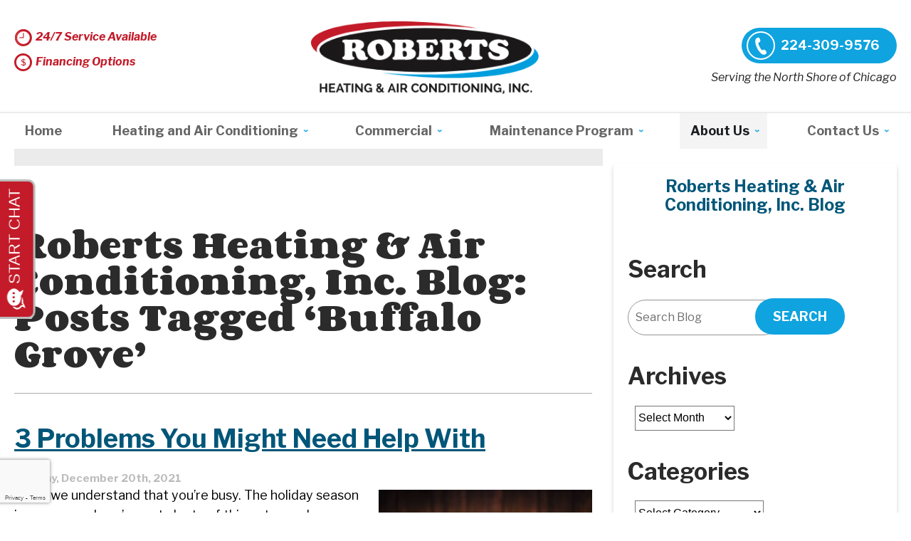

--- FILE ---
content_type: text/html; charset=UTF-8
request_url: https://www.robertsheating.com/blog/tag/buffalo-grove/
body_size: 29281
content:
<!DOCTYPE html>
<html lang="en" id="doc" class="no-js">
<head profile="http://gmpg.org/xfn/11">
<title>Buffalo Grove | Roberts Heating &amp; Air Conditioning Inc</title>
  <meta charset="UTF-8">
  <meta name="language" content="en" />
  <meta name="viewport" content="width=device-width, initial-scale=1.0">  
  <!-- BEGIN: STYLE METAS -->
  <meta name="mastercss" data-type="text/css" content="/assets/templates/main/css/master.min.css" data-version="3" data-media="screen" data-forceload="true">
  <meta name="blogcss" data-type="text/css" content="/blog/wp-content/themes/imarketcms_integrated_blog/style.min.css" data-version="v2" data-media="screen" data-forceload="true">
  <!-- END: STYLE METAS -->
  <script>
window.dataLayer = window.dataLayer || [];
function gtag(){dataLayer.push(arguments)};
gtag('get', 'G-6L0K6VMCQD', 'session_id', (id) => { document.cookie="_ims_ga_sid="+id+";path=/"; });
gtag('get', 'G-6L0K6VMCQD', 'client_id', (id) => { document.cookie="_ims_ga_cid="+id+";path=/"; });
</script>
<!-- Google Tag Manager -->
<script>(function(w,d,s,l,i){w[l]=w[l]||[];w[l].push({'gtm.start':
  new Date().getTime(),event:'gtm.js'});var f=d.getElementsByTagName(s)[0],
  j=d.createElement(s),dl=l!='dataLayer'?'&l='+l:'';j.async=true;j.src=
  'https://www.googletagmanager.com/gtm.js?id='+i+dl;f.parentNode.insertBefore(j,f);
  })(window,document,'script','dataLayer','GTM-NV3W6HT');</script>
<!-- End Google Tag Manager -->  <meta http-equiv="Content-Type" content="text/html; charset=UTF-8" />
  	<link rel="apple-touch-icon" sizes="76x76" href="/apple-touch-icon-76x76.png" />
	<link rel="apple-touch-icon" sizes="120x120" href="/apple-touch-icon-120x120.png" />
	<link rel="apple-touch-icon" sizes="152x152" href="/apple-touch-icon-152x152.png" />  <meta name='robots' content='max-image-preview:large' />
	<style>img:is([sizes="auto" i], [sizes^="auto," i]) { contain-intrinsic-size: 3000px 1500px }</style>
	
<!-- All in One SEO Pack 3.3.5 by Michael Torbert of Semper Fi Web Design[96,168] -->
<meta name="robots" content="noindex,follow" />

<script type="application/ld+json" class="aioseop-schema">{"@context":"https://schema.org","@graph":[{"@type":"Organization","@id":"https://www.robertsheating.com/blog/#organization","url":"https://www.robertsheating.com/blog/","name":"Roberts Heating &amp; Air Conditioning Inc","sameAs":[]},{"@type":"WebSite","@id":"https://www.robertsheating.com/blog/#website","url":"https://www.robertsheating.com/blog/","name":"Roberts Heating &amp; Air Conditioning Inc","publisher":{"@id":"https://www.robertsheating.com/blog/#organization"},"potentialAction":{"@type":"SearchAction","target":"https://www.robertsheating.com/blog/?s={search_term_string}","query-input":"required name=search_term_string"}},{"@type":"CollectionPage","@id":"https://www.robertsheating.com/blog/tag/buffalo-grove/#collectionpage","url":"https://www.robertsheating.com/blog/tag/buffalo-grove/","inLanguage":"en-US","name":"Buffalo Grove","isPartOf":{"@id":"https://www.robertsheating.com/blog/#website"}}]}</script>
<link rel="canonical" href="https://www.robertsheating.com/blog/tag/buffalo-grove/" />
<!-- All in One SEO Pack -->
<link rel="dns-prefetch" href="//connect.facebook.net" />
<link rel='dns-prefetch' href='//connect.facebook.net' />
<link rel="alternate" type="application/rss+xml" title="Roberts Heating &amp; Air Conditioning Inc &raquo; Feed" href="https://www.robertsheating.com/blog/feed/" />
<link rel="alternate" type="application/rss+xml" title="Roberts Heating &amp; Air Conditioning Inc &raquo; Comments Feed" href="https://www.robertsheating.com/blog/comments/feed/" />
<link rel="alternate" type="application/rss+xml" title="Roberts Heating &amp; Air Conditioning Inc &raquo; Buffalo Grove Tag Feed" href="https://www.robertsheating.com/blog/tag/buffalo-grove/feed/" />
<script type="text/javascript">
/* <![CDATA[ */
window._wpemojiSettings = {"baseUrl":"https:\/\/s.w.org\/images\/core\/emoji\/16.0.1\/72x72\/","ext":".png","svgUrl":"https:\/\/s.w.org\/images\/core\/emoji\/16.0.1\/svg\/","svgExt":".svg","source":{"concatemoji":"https:\/\/www.robertsheating.com\/blog\/wp-includes\/js\/wp-emoji-release.min.js?ver=6.8.3"}};
/*! This file is auto-generated */
!function(s,n){var o,i,e;function c(e){try{var t={supportTests:e,timestamp:(new Date).valueOf()};sessionStorage.setItem(o,JSON.stringify(t))}catch(e){}}function p(e,t,n){e.clearRect(0,0,e.canvas.width,e.canvas.height),e.fillText(t,0,0);var t=new Uint32Array(e.getImageData(0,0,e.canvas.width,e.canvas.height).data),a=(e.clearRect(0,0,e.canvas.width,e.canvas.height),e.fillText(n,0,0),new Uint32Array(e.getImageData(0,0,e.canvas.width,e.canvas.height).data));return t.every(function(e,t){return e===a[t]})}function u(e,t){e.clearRect(0,0,e.canvas.width,e.canvas.height),e.fillText(t,0,0);for(var n=e.getImageData(16,16,1,1),a=0;a<n.data.length;a++)if(0!==n.data[a])return!1;return!0}function f(e,t,n,a){switch(t){case"flag":return n(e,"\ud83c\udff3\ufe0f\u200d\u26a7\ufe0f","\ud83c\udff3\ufe0f\u200b\u26a7\ufe0f")?!1:!n(e,"\ud83c\udde8\ud83c\uddf6","\ud83c\udde8\u200b\ud83c\uddf6")&&!n(e,"\ud83c\udff4\udb40\udc67\udb40\udc62\udb40\udc65\udb40\udc6e\udb40\udc67\udb40\udc7f","\ud83c\udff4\u200b\udb40\udc67\u200b\udb40\udc62\u200b\udb40\udc65\u200b\udb40\udc6e\u200b\udb40\udc67\u200b\udb40\udc7f");case"emoji":return!a(e,"\ud83e\udedf")}return!1}function g(e,t,n,a){var r="undefined"!=typeof WorkerGlobalScope&&self instanceof WorkerGlobalScope?new OffscreenCanvas(300,150):s.createElement("canvas"),o=r.getContext("2d",{willReadFrequently:!0}),i=(o.textBaseline="top",o.font="600 32px Arial",{});return e.forEach(function(e){i[e]=t(o,e,n,a)}),i}function t(e){var t=s.createElement("script");t.src=e,t.defer=!0,s.head.appendChild(t)}"undefined"!=typeof Promise&&(o="wpEmojiSettingsSupports",i=["flag","emoji"],n.supports={everything:!0,everythingExceptFlag:!0},e=new Promise(function(e){s.addEventListener("DOMContentLoaded",e,{once:!0})}),new Promise(function(t){var n=function(){try{var e=JSON.parse(sessionStorage.getItem(o));if("object"==typeof e&&"number"==typeof e.timestamp&&(new Date).valueOf()<e.timestamp+604800&&"object"==typeof e.supportTests)return e.supportTests}catch(e){}return null}();if(!n){if("undefined"!=typeof Worker&&"undefined"!=typeof OffscreenCanvas&&"undefined"!=typeof URL&&URL.createObjectURL&&"undefined"!=typeof Blob)try{var e="postMessage("+g.toString()+"("+[JSON.stringify(i),f.toString(),p.toString(),u.toString()].join(",")+"));",a=new Blob([e],{type:"text/javascript"}),r=new Worker(URL.createObjectURL(a),{name:"wpTestEmojiSupports"});return void(r.onmessage=function(e){c(n=e.data),r.terminate(),t(n)})}catch(e){}c(n=g(i,f,p,u))}t(n)}).then(function(e){for(var t in e)n.supports[t]=e[t],n.supports.everything=n.supports.everything&&n.supports[t],"flag"!==t&&(n.supports.everythingExceptFlag=n.supports.everythingExceptFlag&&n.supports[t]);n.supports.everythingExceptFlag=n.supports.everythingExceptFlag&&!n.supports.flag,n.DOMReady=!1,n.readyCallback=function(){n.DOMReady=!0}}).then(function(){return e}).then(function(){var e;n.supports.everything||(n.readyCallback(),(e=n.source||{}).concatemoji?t(e.concatemoji):e.wpemoji&&e.twemoji&&(t(e.twemoji),t(e.wpemoji)))}))}((window,document),window._wpemojiSettings);
/* ]]> */
</script>
<style id='wp-emoji-styles-inline-css' type='text/css'>

	img.wp-smiley, img.emoji {
		display: inline !important;
		border: none !important;
		box-shadow: none !important;
		height: 1em !important;
		width: 1em !important;
		margin: 0 0.07em !important;
		vertical-align: -0.1em !important;
		background: none !important;
		padding: 0 !important;
	}
</style>
<link rel='stylesheet' id='wp-block-library-css' href='https://www.robertsheating.com/blog/wp-includes/css/dist/block-library/style.min.css?ver=6.8.3' type='text/css' media='all' />
<style id='classic-theme-styles-inline-css' type='text/css'>
/*! This file is auto-generated */
.wp-block-button__link{color:#fff;background-color:#32373c;border-radius:9999px;box-shadow:none;text-decoration:none;padding:calc(.667em + 2px) calc(1.333em + 2px);font-size:1.125em}.wp-block-file__button{background:#32373c;color:#fff;text-decoration:none}
</style>
<style id='global-styles-inline-css' type='text/css'>
:root{--wp--preset--aspect-ratio--square: 1;--wp--preset--aspect-ratio--4-3: 4/3;--wp--preset--aspect-ratio--3-4: 3/4;--wp--preset--aspect-ratio--3-2: 3/2;--wp--preset--aspect-ratio--2-3: 2/3;--wp--preset--aspect-ratio--16-9: 16/9;--wp--preset--aspect-ratio--9-16: 9/16;--wp--preset--color--black: #000000;--wp--preset--color--cyan-bluish-gray: #abb8c3;--wp--preset--color--white: #ffffff;--wp--preset--color--pale-pink: #f78da7;--wp--preset--color--vivid-red: #cf2e2e;--wp--preset--color--luminous-vivid-orange: #ff6900;--wp--preset--color--luminous-vivid-amber: #fcb900;--wp--preset--color--light-green-cyan: #7bdcb5;--wp--preset--color--vivid-green-cyan: #00d084;--wp--preset--color--pale-cyan-blue: #8ed1fc;--wp--preset--color--vivid-cyan-blue: #0693e3;--wp--preset--color--vivid-purple: #9b51e0;--wp--preset--gradient--vivid-cyan-blue-to-vivid-purple: linear-gradient(135deg,rgba(6,147,227,1) 0%,rgb(155,81,224) 100%);--wp--preset--gradient--light-green-cyan-to-vivid-green-cyan: linear-gradient(135deg,rgb(122,220,180) 0%,rgb(0,208,130) 100%);--wp--preset--gradient--luminous-vivid-amber-to-luminous-vivid-orange: linear-gradient(135deg,rgba(252,185,0,1) 0%,rgba(255,105,0,1) 100%);--wp--preset--gradient--luminous-vivid-orange-to-vivid-red: linear-gradient(135deg,rgba(255,105,0,1) 0%,rgb(207,46,46) 100%);--wp--preset--gradient--very-light-gray-to-cyan-bluish-gray: linear-gradient(135deg,rgb(238,238,238) 0%,rgb(169,184,195) 100%);--wp--preset--gradient--cool-to-warm-spectrum: linear-gradient(135deg,rgb(74,234,220) 0%,rgb(151,120,209) 20%,rgb(207,42,186) 40%,rgb(238,44,130) 60%,rgb(251,105,98) 80%,rgb(254,248,76) 100%);--wp--preset--gradient--blush-light-purple: linear-gradient(135deg,rgb(255,206,236) 0%,rgb(152,150,240) 100%);--wp--preset--gradient--blush-bordeaux: linear-gradient(135deg,rgb(254,205,165) 0%,rgb(254,45,45) 50%,rgb(107,0,62) 100%);--wp--preset--gradient--luminous-dusk: linear-gradient(135deg,rgb(255,203,112) 0%,rgb(199,81,192) 50%,rgb(65,88,208) 100%);--wp--preset--gradient--pale-ocean: linear-gradient(135deg,rgb(255,245,203) 0%,rgb(182,227,212) 50%,rgb(51,167,181) 100%);--wp--preset--gradient--electric-grass: linear-gradient(135deg,rgb(202,248,128) 0%,rgb(113,206,126) 100%);--wp--preset--gradient--midnight: linear-gradient(135deg,rgb(2,3,129) 0%,rgb(40,116,252) 100%);--wp--preset--font-size--small: 13px;--wp--preset--font-size--medium: 20px;--wp--preset--font-size--large: 36px;--wp--preset--font-size--x-large: 42px;--wp--preset--spacing--20: 0.44rem;--wp--preset--spacing--30: 0.67rem;--wp--preset--spacing--40: 1rem;--wp--preset--spacing--50: 1.5rem;--wp--preset--spacing--60: 2.25rem;--wp--preset--spacing--70: 3.38rem;--wp--preset--spacing--80: 5.06rem;--wp--preset--shadow--natural: 6px 6px 9px rgba(0, 0, 0, 0.2);--wp--preset--shadow--deep: 12px 12px 50px rgba(0, 0, 0, 0.4);--wp--preset--shadow--sharp: 6px 6px 0px rgba(0, 0, 0, 0.2);--wp--preset--shadow--outlined: 6px 6px 0px -3px rgba(255, 255, 255, 1), 6px 6px rgba(0, 0, 0, 1);--wp--preset--shadow--crisp: 6px 6px 0px rgba(0, 0, 0, 1);}:where(.is-layout-flex){gap: 0.5em;}:where(.is-layout-grid){gap: 0.5em;}body .is-layout-flex{display: flex;}.is-layout-flex{flex-wrap: wrap;align-items: center;}.is-layout-flex > :is(*, div){margin: 0;}body .is-layout-grid{display: grid;}.is-layout-grid > :is(*, div){margin: 0;}:where(.wp-block-columns.is-layout-flex){gap: 2em;}:where(.wp-block-columns.is-layout-grid){gap: 2em;}:where(.wp-block-post-template.is-layout-flex){gap: 1.25em;}:where(.wp-block-post-template.is-layout-grid){gap: 1.25em;}.has-black-color{color: var(--wp--preset--color--black) !important;}.has-cyan-bluish-gray-color{color: var(--wp--preset--color--cyan-bluish-gray) !important;}.has-white-color{color: var(--wp--preset--color--white) !important;}.has-pale-pink-color{color: var(--wp--preset--color--pale-pink) !important;}.has-vivid-red-color{color: var(--wp--preset--color--vivid-red) !important;}.has-luminous-vivid-orange-color{color: var(--wp--preset--color--luminous-vivid-orange) !important;}.has-luminous-vivid-amber-color{color: var(--wp--preset--color--luminous-vivid-amber) !important;}.has-light-green-cyan-color{color: var(--wp--preset--color--light-green-cyan) !important;}.has-vivid-green-cyan-color{color: var(--wp--preset--color--vivid-green-cyan) !important;}.has-pale-cyan-blue-color{color: var(--wp--preset--color--pale-cyan-blue) !important;}.has-vivid-cyan-blue-color{color: var(--wp--preset--color--vivid-cyan-blue) !important;}.has-vivid-purple-color{color: var(--wp--preset--color--vivid-purple) !important;}.has-black-background-color{background-color: var(--wp--preset--color--black) !important;}.has-cyan-bluish-gray-background-color{background-color: var(--wp--preset--color--cyan-bluish-gray) !important;}.has-white-background-color{background-color: var(--wp--preset--color--white) !important;}.has-pale-pink-background-color{background-color: var(--wp--preset--color--pale-pink) !important;}.has-vivid-red-background-color{background-color: var(--wp--preset--color--vivid-red) !important;}.has-luminous-vivid-orange-background-color{background-color: var(--wp--preset--color--luminous-vivid-orange) !important;}.has-luminous-vivid-amber-background-color{background-color: var(--wp--preset--color--luminous-vivid-amber) !important;}.has-light-green-cyan-background-color{background-color: var(--wp--preset--color--light-green-cyan) !important;}.has-vivid-green-cyan-background-color{background-color: var(--wp--preset--color--vivid-green-cyan) !important;}.has-pale-cyan-blue-background-color{background-color: var(--wp--preset--color--pale-cyan-blue) !important;}.has-vivid-cyan-blue-background-color{background-color: var(--wp--preset--color--vivid-cyan-blue) !important;}.has-vivid-purple-background-color{background-color: var(--wp--preset--color--vivid-purple) !important;}.has-black-border-color{border-color: var(--wp--preset--color--black) !important;}.has-cyan-bluish-gray-border-color{border-color: var(--wp--preset--color--cyan-bluish-gray) !important;}.has-white-border-color{border-color: var(--wp--preset--color--white) !important;}.has-pale-pink-border-color{border-color: var(--wp--preset--color--pale-pink) !important;}.has-vivid-red-border-color{border-color: var(--wp--preset--color--vivid-red) !important;}.has-luminous-vivid-orange-border-color{border-color: var(--wp--preset--color--luminous-vivid-orange) !important;}.has-luminous-vivid-amber-border-color{border-color: var(--wp--preset--color--luminous-vivid-amber) !important;}.has-light-green-cyan-border-color{border-color: var(--wp--preset--color--light-green-cyan) !important;}.has-vivid-green-cyan-border-color{border-color: var(--wp--preset--color--vivid-green-cyan) !important;}.has-pale-cyan-blue-border-color{border-color: var(--wp--preset--color--pale-cyan-blue) !important;}.has-vivid-cyan-blue-border-color{border-color: var(--wp--preset--color--vivid-cyan-blue) !important;}.has-vivid-purple-border-color{border-color: var(--wp--preset--color--vivid-purple) !important;}.has-vivid-cyan-blue-to-vivid-purple-gradient-background{background: var(--wp--preset--gradient--vivid-cyan-blue-to-vivid-purple) !important;}.has-light-green-cyan-to-vivid-green-cyan-gradient-background{background: var(--wp--preset--gradient--light-green-cyan-to-vivid-green-cyan) !important;}.has-luminous-vivid-amber-to-luminous-vivid-orange-gradient-background{background: var(--wp--preset--gradient--luminous-vivid-amber-to-luminous-vivid-orange) !important;}.has-luminous-vivid-orange-to-vivid-red-gradient-background{background: var(--wp--preset--gradient--luminous-vivid-orange-to-vivid-red) !important;}.has-very-light-gray-to-cyan-bluish-gray-gradient-background{background: var(--wp--preset--gradient--very-light-gray-to-cyan-bluish-gray) !important;}.has-cool-to-warm-spectrum-gradient-background{background: var(--wp--preset--gradient--cool-to-warm-spectrum) !important;}.has-blush-light-purple-gradient-background{background: var(--wp--preset--gradient--blush-light-purple) !important;}.has-blush-bordeaux-gradient-background{background: var(--wp--preset--gradient--blush-bordeaux) !important;}.has-luminous-dusk-gradient-background{background: var(--wp--preset--gradient--luminous-dusk) !important;}.has-pale-ocean-gradient-background{background: var(--wp--preset--gradient--pale-ocean) !important;}.has-electric-grass-gradient-background{background: var(--wp--preset--gradient--electric-grass) !important;}.has-midnight-gradient-background{background: var(--wp--preset--gradient--midnight) !important;}.has-small-font-size{font-size: var(--wp--preset--font-size--small) !important;}.has-medium-font-size{font-size: var(--wp--preset--font-size--medium) !important;}.has-large-font-size{font-size: var(--wp--preset--font-size--large) !important;}.has-x-large-font-size{font-size: var(--wp--preset--font-size--x-large) !important;}
:where(.wp-block-post-template.is-layout-flex){gap: 1.25em;}:where(.wp-block-post-template.is-layout-grid){gap: 1.25em;}
:where(.wp-block-columns.is-layout-flex){gap: 2em;}:where(.wp-block-columns.is-layout-grid){gap: 2em;}
:root :where(.wp-block-pullquote){font-size: 1.5em;line-height: 1.6;}
</style>
<link rel="https://api.w.org/" href="https://www.robertsheating.com/blog/wp-json/" /><link rel="alternate" title="JSON" type="application/json" href="https://www.robertsheating.com/blog/wp-json/wp/v2/tags/138" /><link rel="EditURI" type="application/rsd+xml" title="RSD" href="https://www.robertsheating.com/blog/xmlrpc.php?rsd" />
<meta name="generator" content="WordPress 6.8.3" />
<meta property="og:site_name" content="Roberts Heating &amp; Air Conditioning Inc" />
<meta property="og:type" content="website" />
<meta property="og:locale" content="en_US" />
  <link rel="image_src" href="/assets/templates/main/images/logo.png" />
  <link rel="pingback" href="https://www.robertsheating.com/blog/xmlrpc.php" />
  <!-- Asynchronous font markup -->
<meta name="googlefonts" data-type="font/css" content="https://fonts.googleapis.com/css?family=Corben:700%7CLibre+Franklin:400,400i,700,700i&display=swap">
<noscript id="googlefonts"><link href="https://fonts.googleapis.com/css?family=Corben:700%7CLibre+Franklin:400,400i,700,700i&display=swap" rel="stylesheet"></noscript>  <!-- BEGIN: STYLES -->
  <style type="text/css" media="screen">body,div,fieldset,form,h1,h2,input,li,p,ul{margin:0;padding:0}*{box-sizing:border-box;background-image:none;background-color:transparent;background-position:0 0;background-repeat:repeat repeat}a img,fieldset{border:0 solid transparent;border:0 solid transparent}body,html{height:100%}body{font-style:normal;font-variant:normal;font-weight:400;font-size:62.5%;line-height:1.8em;font-family:'Libre Franklin',Arial,sans-serif;background-color:#fff;text-align:left;min-width:320px;font:62.5%/1.8em 'Libre Franklin',Arial,sans-serif;background-color:#fff}#container-all{overflow:hidden;position:relative}.width-limiter{max-width:1250px;margin:0 auto;width:calc(100% - 40px);margin:0 auto}@media (max-width:570px){.width-limiter{width:calc(100% - 30px)}}#accessibility{position:absolute;left:-999em}.ims-col-four{width:33.3333%}.ims-col-eight{width:66.6666%}[class*=ims-col-]{display:block;margin:0 auto}@media (max-width:570px){[class*=ims-col-]{width:100%}}.h2,.h3,h1,h2{color:#2b2b2b;font-weight:700;line-height:1.15em;margin:1.2em 0 .7em}.h2,.h3{display:block}li,p{line-height:1.6em;font-size:1.8em}p{margin-bottom:1.3em}ul{padding:0 0 1.8em 3.6em;color:#000}ul ul{padding-bottom:0}li li{font-size:1em}.h2,.h3,h1,h2,li,p{transition:all .3s ease;-webkit-transition:all .3s ease}h1{font-family:Corben,serif;font-size:4.5em;letter-spacing:1px}.h2,h2{font-size:3.6em}.h3{font-size:3em}li,p{font-size:1.8em;line-height:1.6em}@media (max-width:1025px){h1{font-size:4em}.h2,h2{font-size:3.2em}.h3{font-size:2.8em}li,p{font-size:1.7em}}@media (max-width:800px){h1{font-size:3.5em}.h2,h2{font-size:3em}.h3{font-size:2.5em}li,p{font-size:1.6em;line-height:1.4em}}@media (max-width:570px){h1{font-size:3em;line-height:1.1em}.h2,h2{font-size:2.5em}.h3{font-size:2.2em}li,p{font-size:1.5em}}a img{border:0;border:0}a:link{color:#005679;text-decoration:underline;outline:0;transition:all .1s;-webkit-transition:all .1s}.populate{color:#6d6d6d;color:#6d6d6d}form fieldset input[type=text]{border:1px solid #cecece;border-top-left-radius:3px;border-top-right-radius:3px;border-bottom-right-radius:3px;border-bottom-left-radius:3px;font-family:Arial,Helvetica,sans-serif;padding:13px 10px 14px;background-color:#fff;height:50px}button,label{cursor:pointer}button,label{border:none;-webkit-appearance:none}#ie-message{background-color:#efefef;border:1px solid #bababa;padding:5px;margin:10px 30px 0;text-align:center;display:none;background-color:#efefef;border:1px solid #bababa;margin:10px 30px 0}#ie-message .h2,#ie-message .h3{font-family:Arial,Helvetica,sans-serif;color:#d92027;margin:0 0 10px;color:#d92027;margin:0 0 10px}#ie-message p{margin:0 0 5px;margin:0 0 5px}button{background-color:#0fa3df;color:#fff;font-family:'Libre Franklin';font-size:18px;font-weight:700;text-transform:uppercase;border-top-left-radius:25px;border-top-right-radius:25px;border-bottom-right-radius:25px;border-bottom-left-radius:25px;padding:15px 25px}.cta-button{display:inline-block;text-align:center}.cta-button a{display:block;height:50px;line-height:50px;margin:0;padding:0 20px;text-decoration:none;background-color:#0fa3df;border-top-left-radius:100px;border-top-right-radius:100px;border-bottom-right-radius:100px;border-bottom-left-radius:100px;transition:.2s;-webkit-transition:.2s;color:#fff;font-family:'Libre Franklin';font-size:18px;font-weight:700;text-transform:uppercase;margin:0;padding:0 20px;background-color:#0fa3df;border-radius:100px;color:#fff;font-family:"Libre Franklin"}.cta-button a span{display:inline-block;vertical-align:middle;line-height:1.1;padding:5px 0;padding:5px 0}#fixed-masthead,#masthead{overflow:hidden;position:relative}#container-fixed-masthead{position:fixed;top:-300px;left:0;width:100%;background-color:#fff;box-shadow:rgba(0,0,0,.2) 0 3px 5px 0;transition:top .6s,left .3s;-webkit-transition:top .6s,left .3s;z-index:1000;left:0;background-color:#fff;box-shadow:0 3px 5px 0 rgba(0,0,0,.2)}@media (max-width:800px){#container-fixed-masthead{display:none}}.logo{max-width:320px;position:relative}.logo img{width:100%;height:auto;display:block}.tagline{color:#222121;font-size:16px;font-style:italic;line-height:20px;margin:10px 0;color:#222121;margin:10px 0}.phone-container{text-align:center}.phone-text{color:#c31b29;font-size:16px;font-weight:700;font-style:italic;line-height:20px;margin-bottom:10px;color:#c31b29}.financing{color:#c31b29;font-size:16px;font-weight:700;font-style:italic;line-height:20px;color:#c31b29}.financing::before,.phone-text::before{content:'';display:inline-block;position:relative;height:25px;width:25px;vertical-align:middle;margin-right:5px;background-position:50% 50%;background-repeat:no-repeat no-repeat;background-repeat:no-repeat;background-position:center}.phone-text::before{background-image:url(/assets/templates/main/images/clock-header-icon.png);background-image:url(/assets/templates/main/images/clock-header-icon.png)}.financing::before{background-image:url(/assets/templates/main/images/financing-header-icon.png);background-image:url(/assets/templates/main/images/financing-header-icon.png)}.phone-number{font-size:4em;font-weight:700;line-height:1.15em;margin:0;white-space:nowrap;margin:0}.cta-phone a{display:inline-block;border-top-left-radius:100px;border-top-right-radius:100px;border-bottom-right-radius:100px;border-bottom-left-radius:100px;background-color:#0fa3df;background-image:url(/assets/templates/main/images/phone-icon.png);line-height:50px;color:#fff;font-size:18px;font-weight:700;text-transform:uppercase;text-decoration:none;padding:0 25px 0 55px;background-position:left 7px top 50%;background-repeat:no-repeat no-repeat;border-radius:100px;background-color:#0fa3df;background-image:url(/assets/templates/main/images/phone-icon.png);background-repeat:no-repeat;background-position:left 7px center;color:#fff;padding:0 25px 0 55px}.cta-phone a span{line-height:1.1}#masthead{transition:height .3s ease;-webkit-transition:height .3s ease}.logo,.phone-container,.tagline{transition:all .3s ease;-webkit-transition:all .3s ease}#container-masthead{background-color:#fff;padding-top:30px;padding-bottom:25px;background-color:#fff}#container-masthead #masthead{overflow:visible}#masthead .masthead-inner{display:-webkit-box;-webkit-box-align:center;display:-ms-flexbox;display:flex;-ms-flex-align:center;align-items:center}#masthead .masthead-center,#masthead .masthead-left,#masthead .masthead-right{width:33.33%}#masthead .masthead-center{margin:0 10px;margin:0 10px}#masthead .masthead-right{text-align:right}@media (max-width:800px){#masthead .masthead-inner{display:block}#masthead .masthead-center{margin:0 auto}#masthead .masthead-right .phone-number{position:fixed;top:0;width:100%;height:50px;background-color:#0fa3df;left:50%;font-size:24px;text-align:right;padding-top:2px;z-index:1449}#masthead .masthead-right .phone-number span{font-size:24px}#masthead .masthead-right .cta-phone a{background-color:transparent;background-image:none}#masthead{padding-top:35px}#masthead .masthead-center,#masthead .masthead-left,#masthead .masthead-right{width:100%;text-align:center}#masthead{padding-top:30px}#masthead .logo{margin:0 auto}}#fixed-masthead{display:-webkit-box;-webkit-box-orient:horizontal;-webkit-box-direction:normal;-webkit-box-pack:justify;-webkit-box-align:center;padding:10px 0;display:-ms-flexbox;display:flex;-ms-flex-flow:row nowrap;flex-flow:row nowrap;-ms-flex-pack:justify;justify-content:space-between;-ms-flex-line-pack:center;align-content:center;-ms-flex-align:center;align-items:center;padding:10px 0}#fixed-masthead-center,#fixed-masthead-left,#fixed-masthead-right{width:32%}#fixed-masthead-center{text-align:center}#fixed-masthead-right{text-align:right}#fixed-masthead .tagline{margin:0;text-align:center;margin:0}#fixed-masthead-center a{line-height:0}@media (max-width:800px){#toggle-navigation{transition:all .4s ease;-webkit-transition:all .4s ease}#container-primary-navigation,.ims-push-content{transition:left .3s ease;-webkit-transition:left .3s ease}#primary-navigation{background-image:none;background-attachment:scroll;background-color:#0fa3df;display:block;height:100%;width:100%;padding:50px 0 20px;background-position:0 0;background-repeat:repeat repeat}#primary-navigation>ul{display:block;padding:0;height:100%;list-style-type:none;overflow-x:hidden;overflow-y:scroll;width:100%}#primary-navigation ul li{position:relative}#primary-navigation ul li a{text-decoration:none}#primary-navigation li,#primary-navigation li a:link{color:#fff}#primary-navigation ul li.nav-level-1{font-size:2.2em;line-height:1.1em}#primary-navigation ul li.nav-level-1>ul>li{font-size:.75em;line-height:1.1em}#primary-navigation ul li.nav-level-1>ul>li li{font-size:1em;line-height:1.1em}#primary-navigation ul li.nav-level-1{border-bottom-width:1px;border-bottom-style:solid;border-bottom-color:rgba(0,0,0,.298039);min-height:40px;height:auto;line-height:1.1em;overflow:hidden;padding:0;position:relative;text-align:left}#primary-navigation ul li.nav-level-1:first-child{border-top-width:1px;border-top-style:solid;border-top-color:rgba(0,0,0,.298039)}#primary-navigation ul li.nav-level-1>a{display:block;padding:8px 19% 10px 5%}#primary-navigation ul li.nav-level-1 ul{list-style-type:none;margin:0;max-height:0}#primary-navigation ul li.nav-level-1 li{overflow:hidden;text-align:left}#primary-navigation ul li.nav-level-1 li a{display:block;padding:5px 19% 5px 7%}#primary-navigation ul li.nav-level-1>ul>li ul{border-left-width:1px;border-left-style:solid;border-left-color:rgba(0,0,0,.298039);margin:0 0 0 7%}#primary-navigation ul li.nav-level-1>ul>li ul li a{padding:5px 19% 5px 2%}#toggle-navigation{height:0;width:0}.js #toggle-navigation{background-image:url(/assets/templates/main/images/nav/icon-nav-light.png);background-attachment:scroll;background-color:rgba(0,0,0,0);background-size:auto 20px;border-top-left-radius:4px;border-top-right-radius:4px;border-bottom-right-radius:4px;border-bottom-left-radius:4px;cursor:pointer;font-size:2em;height:50px;left:9px;margin:0 auto;min-width:100px;overflow:hidden;padding:0;position:fixed;text-align:left;top:0;z-index:1950;background-position:0 50%;background-repeat:no-repeat no-repeat}.js #toggle-navigation a{color:#fff;display:block;height:100%;line-height:50px;padding:0 5px 0 25px;text-align:left;text-decoration:none;width:100%;font-family:'Libre Franklin';font-size:16px;font-weight:700}#container-primary-navigation{height:100%;left:-90%;position:fixed;width:90%;top:0;z-index:900}#container-content,#container-masthead,.ims-push-content{position:relative;left:0}div.expand-nav{cursor:pointer;display:block;font-family:Arial,Helvetica,sans-serif;font-size:1.7em;font-weight:400;height:40px;margin:0;padding:8px 1% 0 3%;position:absolute;right:0;top:0;width:19%;z-index:900}li.nav-level-1 li div.expand-nav{height:25px;padding:3px 10px 0 25px;width:100px}span.nav-expand{color:#d4d9dd;display:inline-block;height:30px;line-height:30px;margin:0;text-align:center;vertical-align:top;width:100%}li.nav-level-1 li span.nav-expand{height:25px;line-height:25px}span.nav-expand::after{content:'+'}}@media (max-width:570px){.js #toggle-navigation{background-size:auto 25px;font-size:1.8em;height:30px;top:10px}.js #toggle-navigation a{line-height:30px;padding-left:30px}}@media (min-width:801px){.js #toggle-navigation{font-size:0;height:0;width:0}#container-primary-navigation{background-color:#fff;border-top-width:2px;border-top-style:solid;border-top-color:#ebebeb}#primary-navigation{clear:both;margin:0 auto;padding:0;position:relative;text-align:center;z-index:800}#primary-navigation ul{display:block;list-style:none;margin:0 auto;padding:0}#primary-navigation ul li,#primary-navigation ul li a{text-decoration:none;cursor:pointer}#primary-navigation a{display:block;position:relative;transition:all .2s;-webkit-transition:all .2s}#primary-navigation a span{position:relative;line-height:1.1em}#primary-navigation>ul{display:-webkit-box;-webkit-box-pack:justify}#primary-navigation .nav-level-1{position:relative}#primary-navigation .nav-level-1>a{display:-webkit-box;-webkit-box-align:center;height:50px;font-weight:700;padding:0 15px}#primary-navigation .nav-level-1>a:link{color:#666}#wp-blog #primary-navigation #nav-21>a{background-color:#f4f4f4;color:#1b1d21}#primary-navigation .nav-level-1:not(.contains-0)>a{padding-right:25px}.nav-level-1:not(.contains-0)>a>span::before{content:'';background-image:url(/assets/templates/main/images/nav/icon-dropdown.png);background-size:contain;position:absolute;top:0;height:100%;width:7px;right:-14px;background-position:50% 50%;background-repeat:no-repeat no-repeat}#primary-navigation .nav-level-1>ul{display:none;position:absolute;background-color:#fff;box-shadow:rgba(0,0,0,.701961) 0 3px 4px;text-align:left;border-top-left-radius:0;border-top-right-radius:0;border-bottom-right-radius:8px;border-bottom-left-radius:8px;padding-bottom:8px;width:300px}#primary-navigation .nav-level-1.center-position>ul{left:-75px}#primary-navigation .nav-level-1.right-position>ul{left:auto;right:0}#primary-navigation #nav-8>ul{width:700px}#nav-8 li.nav-level-2:nth-child(odd){background-color:#fff}#nav-8 li.nav-level-2:nth-child(even){background-color:#f4f4f4}#nav-8 .nav-level-2>a{padding-top:8px;padding-bottom:4px;text-transform:uppercase}.nav-level-2 a{padding:4px 10px;font-size:16px}#primary-navigation .nav-level-2 a:link{color:#222}#wp-blog #primary-navigation #nav-88>a{background-color:#0fa3df;color:#fff}#primary-navigation .nav-level-3 a:link{color:#222}#primary-navigation ul li.nav-level-1>ul{transition:box-shadow .3s ease,max-height .3s ease;-webkit-transition:box-shadow .3s ease,max-height .3s ease}#primary-navigation #nav-8>div.expand-nav{left:680px}}#container-content,#content{position:relative}#top-content-wrap{overflow:hidden;position:relative}#top-content-wrap>.width-limiter{position:relative;z-index:10;display:-webkit-box;-webkit-box-orient:horizontal;-webkit-box-direction:normal;-webkit-box-pack:justify;-webkit-box-align:stretch;padding-top:80px;padding-bottom:80px;box-shadow:0 3px 6px rgba(0,0,0,.16);border-radius:2px;background-color:#ededed;margin:60px auto 70px auto;padding:0}#top-content-wrap>.width-limiter{box-shadow:rgba(0,0,0,.156863) 0 3px 6px;border-top-left-radius:2px;border-top-right-radius:2px;border-bottom-right-radius:2px;border-bottom-left-radius:2px;background-color:#ededed;margin:60px auto 70px;padding:0;box-shadow:0 3px 6px rgba(0,0,0,.16);border-radius:2px;background-color:#ededed;margin:60px auto 70px auto;padding:0}@media (max-width:800px){#top-content-wrap>.width-limiter{-webkit-box-orient:vertical}}.automatic-page-image{position:absolute;height:100%;width:100%;background-size:cover;box-shadow:rgba(0,0,0,.156863) 0 5px 5px inset;background-position:50% 50%;background-repeat:no-repeat no-repeat;background-position:center;background-repeat:no-repeat;box-shadow:inset 0 5px 5px rgba(0,0,0,.16)}.secondary-tools-outer{margin:20px 0;padding:20px 0 0;box-shadow:rgba(0,0,0,.156863) 0 4px 6px;border-top-left-radius:5px;border-top-right-radius:5px;border-bottom-right-radius:5px;border-bottom-left-radius:5px;border:1px solid #ccc;background-color:#fff;margin:20px 0;padding:20px 0 0;box-shadow:0 4px 6px rgba(0,0,0,.16);border-radius:5px;border:1px solid #ccc;background-color:#fff}.secondary-tools-outer:first-child{border:medium none;margin-top:0;margin-top:0}.secondary-tools ul{list-style-type:none;padding:10px 0;padding:10px 0}.secondary-tools li{font-weight:700;padding:6px 0;padding:6px 0}.secondary-tools form{margin:0 0 15px;margin:0 0 15px}.secondary-tools form fieldset{display:inline-block;text-align:center;vertical-align:middle}.secondary-tools form fieldset input[type=text]{border-top-left-radius:25px;border-top-right-radius:25px;border-bottom-right-radius:25px;border-bottom-left-radius:25px;border:1px solid #959595;background-color:#fff;font-family:'Libre Franklin';font-size:16px;font-weight:400;line-height:30px}.secondary-tools form button{position:relative;margin-left:-40px}#wp-blog #top-content-wrap>.width-limiter{padding:0 20px;padding:0 20px}#wp-blog #sidebar-content .secondary-tools-outer{padding:20px;margin-top:20px}#wp-blog #main-content .post{padding-bottom:20px}</style>
<noscript id="mastercss"><link rel="stylesheet" href="/assets/templates/main/css/master.min.css?3" media="screen"></noscript>
 <!-- <link rel="stylesheet" href="/assets/templates/main/css/master.min.css" media="screen"> -->
  <link rel="stylesheet" href="/assets/templates/main/css/print.min.css" media="print" />
  <style type="text/css" media="screen">.automatic-page-image::after{width:90%}.automatic-page-image::before{left:90%}#main-content{float:left}#main-content .content-spacer{padding-right:15px;padding-top:30px}#top-content-wrap>.width-limiter{min-height:220px}.post small{font-size:15px;color:#bbb;font-weight:700;color:#bbb}.alignright{font-size:1.2em;line-height:0;float:right}.alignright{float:right}#main-content img{margin:0 auto;margin:0 auto;max-width:100%;height:auto}#main-content .alignright,#main-content figure.alignright{text-align:center}.content-spacer .post{border-top-width:1px;border-top-style:solid;border-top-color:#ababab;overflow:hidden;border-top:1px solid #ababab}.content-spacer .post:first-child{border-top-style:none;border-top:none}#sidebar-content{float:left;padding-left:15px}#main-content .content-spacer{padding-top:30px;padding-right:15px}#sidebar-content .secondary-tools h2{font-size:1.8em}#sidebar-content .secondary-tools h2[role=navigation]{font-size:2.3em;font-weight:700;margin:0 0 10px;text-align:center;margin:0 0 10px}#sidebar-content .secondary-tools h2[role=navigation] a{text-decoration:none}#sidebar-content .secondary-tools ul{margin:0;margin:0}#sidebar-content .secondary-tools ul li.widget{background-image:none;background-attachment:scroll;background-color:transparent;padding:20px 0 10px;background-position:0 0;background-repeat:repeat repeat;background:none repeat scroll 0 0 transparent;padding:20px 0 10px}#main-content .alignright,#main-content figure.alignright{max-width:50%;display:block}#main-content img{max-width:100%;height:auto;margin:0 auto}@media (max-width:570px){#main-content .alignright,#main-content figure.alignright{float:none;max-width:100%;margin:0 auto;padding:0 0 10px;text-align:center}}@media (max-width:800px){.automatic-page-image::after,.automatic-page-image::before{content:none}#content{padding:0 20px 20px}#main-content,#sidebar-content{float:none;width:100%}#main-content .content-spacer{padding-right:0}#sidebar-content{padding-left:0}}</style>
<noscript id="blogcss"><link rel="stylesheet" href="/blog/wp-content/themes/imarketcms_integrated_blog/style.min.css?v2" media="screen"></noscript>
 <!-- <link rel="stylesheet" href="https://www.robertsheating.com/blog/wp-content/themes/imarketcms_integrated_blog/style.css" media="screen" /> -->
    <!-- END: STYLES -->
  <script >!function(a,b){"use strict";function c(b){var c=a.document.getElementsByTagName("script")[0],d=a.document.createElement("script");return d.src=b,d.async=!0,c.parentNode.insertBefore(d,c),d}function d(b,c,d){function e(){for(var a,c=0;c<h.length;c++)h[c].href&&h[c].href.indexOf(b)>-1&&(a=!0);a?f.media=d||"all":m(e)}var f=a.document.createElement("link"),g=c||a.document.getElementsByTagName("script")[0],h=a.document.styleSheets;return f.rel="stylesheet",f.href=b,f.media="only x",g.parentNode.insertBefore(f,g),e(),f}function e(b){for(var c,d=a.document.getElementsByTagName("meta"),e=0;e<d.length;e++)if(d[e].name&&d[e].name===b){c=d[e];break}return c}function f(b,c){for(var d=a.document.getElementsByTagName("meta"),e=[],f=0;f<d.length;f++)d[f].hasAttribute(b)&&d[f].getAttribute(b)===c&&e.push(d[f]);return e}function g(c,d,e){var f;if(d===b){var g="; "+a.document.cookie,h=g.split("; "+c+"=");return 2==h.length?h.pop().split(";").shift():null}if(!1===d&&(e=-1),e){var i=new Date;i.setTime(i.getTime()+24*e*60*60*1e3),f="; expires="+i.toGMTString()}else f="";a.document.cookie=c+"="+d+f+"; SameSite=Lax; path=/"}function h(){p.className+=" "+r.join(" ")}function i(){p.className=p.className.replace(r.join(" ")," ")}function j(){this.deferredFunctions=[],this.resolved=!1,this.register=function(a){this.resolved?a():this.deferredFunctions.push(a)},this.resolve=function(){if(!this.resolved){for(;0!=this.deferredFunctions.length;)this.deferredFunctions.shift()();0==this.deferredFunctions.length&&(this.resolved=!0)}return this.resolved}}var k,l,m=a.setTimeout,n={},o=a.document,p=o.documentElement,q=(o.head||o.getElementsByTagName("head")[0],["enhanced"]),r=[],s=!1;if(n.loadJS=c,n.loadCSS=d,n.getMeta=e,n.findMetasWhereAttributeEquals=f,n.cookie=g,function(){var a,b,c,e,f=n.findMetasWhereAttributeEquals("data-type","text/css");for(e=0;e<f.length;e++)b=f[e],a=b.name,c="true"===b.getAttribute("data-forceload"),!b||!c&&g(a)||(d(b.content+"?"+b.getAttribute("data-version"),document.getElementById(a),b.getAttribute("data-media")),g(a,"true",7),g(a+"_v",b.getAttribute("data-version"),7))}(),"querySelector"in o){p.className+=" "+q.join(" ");var t=e("fulljs");if(h(),t){var u=c(t.content),v=m(i,8e3);u.onload=function(){clearTimeout(v),h()}}!function(){var a,b,c,e=n.findMetasWhereAttributeEquals("data-type","font/css");for(c=0;c<e.length;c++)b=e[c],a=b.name,d(b.content,document.getElementById(a))}(),k=new j,l=new j,document.addEventListener("DOMContentLoaded",function(){s=!0,s&&l.resolve(),s&&k.resolve()}),n.domready=l,n.jsready=k,a.enhance=n}}(this);</script>  <script>
    //add js class right away to avoid style jumps (rather than after page finishes loading)
    var doc = document.getElementById('doc');
    doc.removeAttribute('class', 'no-js');
    doc.setAttribute('class', 'js');
    imsUtilIsScrolledStart = 150;
  </script>
  <!--[if lte IE 9]>
    <link rel="stylesheet" href="/assets/templates/main/css/master.css" media="screen, projection" />
    <link rel="stylesheet" href="/assets/templates/main/css/ie.css" media="screen, projection" />
    <script src="/assets/js/respond.js" charset="utf-8"></script>
    <script src="/assets/js/html5shiv.js" charset="utf-8"></script>
  <![endif]-->


</head>
<body id="wp-blog" class="archive tag tag-buffalo-grove tag-138 wp-theme-imarketcms_integrated_blog">
  <!-- Google Tag Manager (noscript) -->
<noscript><iframe src="https://www.googletagmanager.com/ns.html?id=GTM-NV3W6HT"
  height="0" width="0" style="display:none;visibility:hidden"></iframe></noscript>
<!-- End Google Tag Manager (noscript) -->
  <p id="accessibility"><a href="#content" accesskey="2">Skip navigation</a></p>

  

  <div id="container-all" itemscope itemtype="http://schema.org/HVACBusiness">

    <header id="header">
      <div id="container-fixed-masthead" class="ims-push-content">
        <div id="fixed-masthead" class="width-limiter">
          <div id="fixed-masthead-left">
	<div class="cta-button">
		<a href="/contact/schedule-service">
			<span>Get Service Fast</span>
		</a>
	</div>
	
</div>

<div id="fixed-masthead-center">
	<a href="/">
		<img src="/assets/templates/main/images/fixed-header-logo.png" alt="Roberts Heating &amp; Air Conditioning, Inc." />
	</a>
	<p class="tagline">Serving the North Shore of Chicago</p>
</div>

<div id="fixed-masthead-right">
    <div class="cta-phone phone-number">
		<a href="tel:847-272-5836">
			<span>847-272-5836</span>
		</a>
	</div>
</div> 
        </div>
      </div> <!-- #container-fixed-masthead -->

      <div id="container-masthead" class="ims-push-content">
        <div id="masthead" class="width-limiter">
          <div class="masthead-inner">
	<div class="masthead-left">
		<p class="phone-text">24/7 Service Available</p>
		<p class="financing">Financing Options</p>
	</div>
	<div class="masthead-center">
		<div id="logo" class="logo">
			<a href="/" accesskey="1" itemprop="url"><img src="/assets/templates/main/images/logo.png" itemprop="logo" height="111" width="349" alt="Roberts Heating &amp; Air Conditioning, Inc." /></a>
		</div>
	</div>
	<div class="masthead-right phone-container">
		<div class="cta-phone phone-number" itemprop="telephone">
			<a href="tel:847-272-5836">
				<span>847-272-5836</span>
			</a>
		</div>
		<p class="tagline">Serving the North Shore of Chicago</p>
	</div>
</div>
        </div>
      </div> <!-- #container-masthead -->  
    </header>

    <div class="toggle-controller-state" id="toggle-navigation" ><a href="/about/sitemap">Menu</a></div>
    <div id="container-primary-navigation">
      <nav id="primary-navigation" class="width-limiter hoverintent minidropdown">
        <ul><li id="nav-1" class="nav-level-1 docid-1 contains-0" >
	<a href="/" ><span>Home</span></a>
	
</li>
<li id="nav-8" class="nav-level-1 docid-8 contains-4" >
	<a href="/hvac" ><span>Heating and Air Conditioning</span></a>
	<div class="expand-nav" ><span class="nav-expand"></span></div>
<ul>
	<li id="nav-182" class="nav-level-2 docid-182 contains-8" >
	<a href="/hvac/heating" ><span>Heating</span></a>
	<div class="expand-nav" ><span class="nav-expand"></span></div>
<ul>
	<li id="nav-183" class="nav-level-3 docid-183 contains-0" >
	<a href="/hvac/heating/boilers" ><span>Boilers</span></a>
	
</li>
<li id="nav-184" class="nav-level-3 docid-184 contains-0" >
	<a href="/hvac/heating/furnaces" ><span>Furnaces</span></a>
	
</li>
<li id="nav-185" class="nav-level-3 docid-185 contains-0" >
	<a href="/hvac/heating/heat-pumps" ><span>Heat Pumps</span></a>
	
</li>
<li id="nav-186" class="nav-level-3 docid-186 contains-0" >
	<a href="/hvac/heating/retrofit" ><span>Retrofit</span></a>
	
</li>
<li id="nav-187" class="nav-level-3 docid-187 contains-0" >
	<a href="/hvac/heating/duct-services" ><span>Duct Services</span></a>
	
</li>
<li id="nav-188" class="nav-level-3 docid-188 contains-0" >
	<a href="/hvac/heating/ductless-systems" ><span>Ductless Systems</span></a>
	
</li>
<li id="nav-189" class="nav-level-3 docid-189 contains-0" >
	<a href="/hvac/heating/radiant-systems" ><span>Radiant Heating Systems</span></a>
	
</li>
<li id="nav-190" class="last nav-level-3 docid-190 contains-0" >
	<a href="/hvac/heating/wifi-smart-thermostats" ><span>Wifi / Smart Thermostats</span></a>
	
</li>

</ul>
</li>
<li id="nav-173" class="nav-level-2 docid-173 contains-8" >
	<a href="/hvac/air-conditioning" ><span>Air Conditioning</span></a>
	<div class="expand-nav" ><span class="nav-expand"></span></div>
<ul>
	<li id="nav-174" class="nav-level-3 docid-174 contains-0" >
	<a href="/hvac/air-conditioning/installation-replacement" ><span>Air Conditioning Installation and Replacement</span></a>
	
</li>
<li id="nav-175" class="nav-level-3 docid-175 contains-0" >
	<a href="/hvac/air-conditioning/repair-maintenance" ><span>Air Conditioning Maintenance and Repair</span></a>
	
</li>
<li id="nav-176" class="nav-level-3 docid-176 contains-0" >
	<a href="/hvac/air-conditioning/central-ac-systems" ><span>Central Air Conditioners</span></a>
	
</li>
<li id="nav-177" class="nav-level-3 docid-177 contains-0" >
	<a href="/hvac/air-conditioning/retrofit" ><span>Retrofit</span></a>
	
</li>
<li id="nav-178" class="nav-level-3 docid-178 contains-0" >
	<a href="/hvac/air-conditioning/duct-services" ><span>Duct Services</span></a>
	
</li>
<li id="nav-179" class="nav-level-3 docid-179 contains-0" >
	<a href="/hvac/air-conditioning/ductless-systems" ><span>Ductless Systems</span></a>
	
</li>
<li id="nav-180" class="nav-level-3 docid-180 contains-0" >
	<a href="/hvac/air-conditioning/heat-pumps" ><span>Heat Pumps</span></a>
	
</li>
<li id="nav-181" class="last nav-level-3 docid-181 contains-0" >
	<a href="/hvac/air-conditioning/wifi-smart-thermostats" ><span>Wifi / Smart Thermostats</span></a>
	
</li>

</ul>
</li>
<li id="nav-191" class="nav-level-2 docid-191 contains-4" >
	<a href="/hvac/indoor-air-quality" ><span>Indoor Air Quality</span></a>
	<div class="expand-nav" ><span class="nav-expand"></span></div>
<ul>
	<li id="nav-192" class="nav-level-3 docid-192 contains-0" >
	<a href="/hvac/indoor-air-quality/duct-services" ><span>Duct Services</span></a>
	
</li>
<li id="nav-193" class="nav-level-3 docid-193 contains-0" >
	<a href="/hvac/indoor-air-quality/air-filters-purifiers" ><span>Air Filtration Systems and Air Purifiers</span></a>
	
</li>
<li id="nav-194" class="nav-level-3 docid-194 contains-0" >
	<a href="/hvac/indoor-air-quality/humidifiers-dehumidifiers" ><span>Humidifiers and Dehumidifiers</span></a>
	
</li>
<li id="nav-195" class="last nav-level-3 docid-195 contains-0" >
	<a href="/hvac/indoor-air-quality/heat-energy-recovery-ventilators" ><span>Heat and Energy Recovery Ventilators</span></a>
	
</li>

</ul>
</li>
<li id="nav-196" class="last nav-level-2 docid-196 contains-3" >
	<a href="/hvac/water-heaters" ><span>Water Heaters</span></a>
	<div class="expand-nav" ><span class="nav-expand"></span></div>
<ul>
	<li id="nav-197" class="nav-level-3 docid-197 contains-0" >
	<a href="/hvac/water-heaters/tank-systems" ><span>Tank Water Heaters</span></a>
	
</li>
<li id="nav-198" class="nav-level-3 docid-198 contains-0" >
	<a href="/hvac/water-heaters/tankless-systems" ><span>Tankless Water Heaters</span></a>
	
</li>
<li id="nav-199" class="last nav-level-3 docid-199 contains-0" >
	<a href="/hvac/water-heaters/heat-pump-systems" ><span>Heat Pump Water Heaters</span></a>
	
</li>

</ul>
</li>

</ul>
</li>
<li id="nav-9" class="nav-level-1 docid-9 contains-4" >
	<a href="/commercial-hvac" ><span>Commercial</span></a>
	<div class="expand-nav" ><span class="nav-expand"></span></div>
<ul>
	<li id="nav-200" class="nav-level-2 docid-200 contains-0" >
	<a href="/commercial-hvac/air-conditioning" ><span>Commercial Air Conditioning</span></a>
	
</li>
<li id="nav-201" class="nav-level-2 docid-201 contains-0" >
	<a href="/commercial-hvac/heating" ><span>Commercial Heating</span></a>
	
</li>
<li id="nav-202" class="nav-level-2 docid-202 contains-0" >
	<a href="/commercial-hvac/indoor-air-quality" ><span>Commercial Indoor Air Quality</span></a>
	
</li>
<li id="nav-203" class="last nav-level-2 docid-203 contains-0" >
	<a href="/commercial-hvac/chillers" ><span>Commercial Chillers</span></a>
	
</li>

</ul>
</li>
<li id="nav-10" class="nav-level-1 docid-10 contains-2" >
	<a href="/hvac-maintenance" ><span>Maintenance Program</span></a>
	<div class="expand-nav" ><span class="nav-expand"></span></div>
<ul>
	<li id="nav-204" class="nav-level-2 docid-204 contains-0" >
	<a href="/hvac-maintenance/residential-plan" ><span>Residential Maintenance</span></a>
	
</li>
<li id="nav-205" class="last nav-level-2 docid-205 contains-0" >
	<a href="/hvac-maintenance/commercial-plan" ><span>Commercial Maintenance</span></a>
	
</li>

</ul>
</li>
<li id="nav-21" class="nav-level-1 docid-21 contains-7" >
	<a href="/about" ><span>About Us</span></a>
	<div class="expand-nav" ><span class="nav-expand"></span></div>
<ul>
	<li id="nav-30" class="nav-level-2 docid-30 contains-0" >
	<a href="/about/reviews" ><span>Reviews</span></a>
	
</li>
<li id="nav-29" class="nav-level-2 docid-29 contains-0" >
	<a href="/about/promotions" ><span>Promotions</span></a>
	
</li>
<li id="nav-119" class="nav-level-2 docid-119 contains-0" >
	<a href="/service-areas" ><span>Service Areas</span></a>
	
</li>
<li id="nav-88" class="nav-level-2 docid-88 contains-0" >
	<a href="/blog/" ><span>Blog</span></a>
	
</li>
<li id="nav-4" class="nav-level-2 docid-4 contains-0" >
	<a href="/about/sitemap" accesskey="3"><span>Site Map</span></a>
	
</li>
<li id="nav-3" class="nav-level-2 docid-3 contains-0" >
	<a href="/about/accessibility-statement" accesskey="0"><span>Accessibility Statement</span></a>
	
</li>
<li id="nav-148" class="last nav-level-2 docid-148 contains-0" >
	<a href="/about/privacy-policy" ><span>Privacy Policy</span></a>
	
</li>

</ul>
</li>
<li id="nav-103" class="last nav-level-1 docid-103 contains-6" >
	<a href="/contact/send-message" ><span>Contact Us</span></a>
	<div class="expand-nav" ><span class="nav-expand"></span></div>
<ul>
	<li id="nav-14" class="nav-level-2 docid-14 contains-0" >
	<a href="/contact/send-message" accesskey="9"><span>Send A Message</span></a>
	
</li>
<li id="nav-108" class="nav-level-2 docid-108 contains-0" >
	<a href="/contact/request-estimate" ><span>Request An Estimate</span></a>
	
</li>
<li id="nav-106" class="nav-level-2 docid-106 contains-0" >
	<a href="/contact/schedule-service" ><span>Schedule Service</span></a>
	
</li>
<li id="nav-104" class="nav-level-2 docid-104 contains-0" >
	<a href="/contact/survey" ><span>Take Our Survey</span></a>
	
</li>
<li id="nav-155" class="nav-level-2 docid-155 contains-0" >
	<a href="/contact/referrals" ><span>Refer A Friend</span></a>
	
</li>
<li id="nav-110" class="last nav-level-2 docid-110 contains-0" >
	<a href="/contact/careers" ><span>Careers</span></a>
	
</li>

</ul>
</li>
</ul>
      </nav>
    </div> <!-- #container-primary-navigation --> 

    <div class="ims-push-content">

      

      <div id="container-content">
        <div id="content" class="width-limiter">





	<div id="main-content" class="narrowcolumn ims-col-eight" role="main">


			<div class="navigation">
				<div class="prev-post"></div>
				<div class="next-post"></div>
			</div>

		<div class="content-spacer">

		
									<h1>Roberts Heating &amp; Air Conditioning, Inc. Blog: Posts Tagged &#8216;Buffalo Grove&#8217;</h1>

			
						<div class="post-649 post type-post status-publish format-standard hentry category-heating-service tag-buffalo-grove tag-heating-repair">
					<h2 id="post-649"><a href="https://www.robertsheating.com/blog/heating-service/3-problems-you-might-need-help-with/" rel="bookmark" title="Permanent Link to 3 Problems You Might Need Help With">3 Problems You Might Need Help With</a></h2>
					<small>Monday, December 20th, 2021</small>

					<div class="entry">
							
<div class="wp-block-image"><figure class="alignright size-medium"><img fetchpriority="high" decoding="async" width="300" height="200" src="https://www.robertsheating.com/blog/wp-content/uploads/2021/12/present-300x200.jpg" alt="" class="wp-image-651" srcset="https://www.robertsheating.com/blog/wp-content/uploads/2021/12/present-300x200.jpg 300w, https://www.robertsheating.com/blog/wp-content/uploads/2021/12/present-1024x682.jpg 1024w, https://www.robertsheating.com/blog/wp-content/uploads/2021/12/present-768x512.jpg 768w, https://www.robertsheating.com/blog/wp-content/uploads/2021/12/present-1536x1023.jpg 1536w, https://www.robertsheating.com/blog/wp-content/uploads/2021/12/present.jpg 1920w" sizes="(max-width: 300px) 100vw, 300px" /></figure></div>



<p>Look, we understand that you&#8217;re busy. The holiday season is upon us and you&#8217;ve got plenty of things to purchase, cook, and even fix in your home. The last thing on your list is probably your heating system, and even then you might not have the budget or brainpower to schedule repairs now. We completely get this sentiment, and it&#8217;s why we want to reinforce the idea that our team provides fast, effective, and affordable solutions for homeowners who are stressed out about other things in their lives. We make <a href="/service-areas/buffalo-grove-il-heating-air-conditioning" target="_blank" rel="noreferrer noopener" aria-label="heating repair in Buffalo Grove, IL (opens in a new tab)">heating repair in Buffalo Grove, IL</a> easy!</p>



<p>Some heating problems require professional help, and we want all homeowners who rely on these systems to be prepared for any issues that might come your way. These are common problems that we see all the time, and we&#8217;re prepared to take your call and provide you with the support you need.</p>



 <a href="https://www.robertsheating.com/blog/heating-service/3-problems-you-might-need-help-with/#more-649" class="more-link"> </a>
<div class="fb-social-plugin fb-like" data-font="lucida grande" data-ref="below-post" data-href="https://www.robertsheating.com/blog/heating-service/3-problems-you-might-need-help-with/" data-width="400"></div>
							<p class="view-all"><a href="https://www.robertsheating.com/blog/heating-service/3-problems-you-might-need-help-with/" rel="bookmark" title="Permanent Link to 3 Problems You Might Need Help With">Continue Reading</a></p>

					<div class="social-buttons-blog">
						<p class="social-twitter-link"><a href="http://twitter.com/home?status=3 Problems You Might Need Help With%3A%20https://www.robertsheating.com/blog/heating-service/3-problems-you-might-need-help-with/">Twitter Link</a></p>
						<g:plusone></g:plusone>
					
					</div>


					<p class="postmetadata">Tags: <a href="https://www.robertsheating.com/blog/tag/buffalo-grove/" rel="tag">Buffalo Grove</a>, <a href="https://www.robertsheating.com/blog/tag/heating-repair/" rel="tag">heating repair</a><br /> Posted in <a href="https://www.robertsheating.com/blog/category/heating-service/" rel="category tag">Heating</a> |   <span>Comments Off<span class="screen-reader-text"> on 3 Problems You Might Need Help With</span></span></p>
					</div>


				</div>

						<div class="post-645 post type-post status-publish format-standard hentry category-heating-service tag-buffalo-grove tag-heating-repair">
					<h2 id="post-645"><a href="https://www.robertsheating.com/blog/heating-service/one-heat-pump-problem-thats-actually-normal/" rel="bookmark" title="Permanent Link to One Heat Pump Problem That&#8217;s Actually Normal">One Heat Pump Problem That&#8217;s Actually Normal</a></h2>
					<small>Monday, December 6th, 2021</small>

					<div class="entry">
							
<div class="wp-block-image"><figure class="alignright size-medium"><img decoding="async" width="300" height="200" src="https://www.robertsheating.com/blog/wp-content/uploads/2021/12/heat-pump-cold-300x200.jpg" alt="" class="wp-image-646" srcset="https://www.robertsheating.com/blog/wp-content/uploads/2021/12/heat-pump-cold-300x200.jpg 300w, https://www.robertsheating.com/blog/wp-content/uploads/2021/12/heat-pump-cold-1024x683.jpg 1024w, https://www.robertsheating.com/blog/wp-content/uploads/2021/12/heat-pump-cold-768x512.jpg 768w, https://www.robertsheating.com/blog/wp-content/uploads/2021/12/heat-pump-cold-1536x1025.jpg 1536w, https://www.robertsheating.com/blog/wp-content/uploads/2021/12/heat-pump-cold.jpg 1920w" sizes="(max-width: 300px) 100vw, 300px" /></figure></div>



<p>Imagine you&#8217;re sitting at home enjoying the warmth that&#8217;s being produced by your heat pump. We&#8217;re entering the holiday season, so perhaps you&#8217;re listening to some seasonal tunes, and you&#8217;re drinking a warm cup of coffee or cocoa. Doesn&#8217;t that sound like a great way to spend the day?</p>



<p>Although, when cool air starts to blow in from your heat pump, it can be hard not to panic. The system has been regularly tuned up and it&#8217;s in good shape, so what can be wrong with it this time? Do you need <a href="/service-areas/buffalo-grove-il-heating-air-conditioning" target="_blank" rel="noreferrer noopener" aria-label="heating repair in Buffalo Grove, IL? (opens in a new tab)">heating repair in Buffalo Grove, IL?</a></p>



<p>The truth is that depending on what&#8217;s going on with your heating system and the temperature outdoors, you might not. We want to talk about the heat pump&#8217;s &#8220;defrost mode&#8221; and why homeowners might be worried about something that&#8217;s actually a good thing.</p>



 <a href="https://www.robertsheating.com/blog/heating-service/one-heat-pump-problem-thats-actually-normal/#more-645" class="more-link"> </a>
<div class="fb-social-plugin fb-like" data-font="lucida grande" data-ref="below-post" data-href="https://www.robertsheating.com/blog/heating-service/one-heat-pump-problem-thats-actually-normal/" data-width="400"></div>
							<p class="view-all"><a href="https://www.robertsheating.com/blog/heating-service/one-heat-pump-problem-thats-actually-normal/" rel="bookmark" title="Permanent Link to One Heat Pump Problem That&#8217;s Actually Normal">Continue Reading</a></p>

					<div class="social-buttons-blog">
						<p class="social-twitter-link"><a href="http://twitter.com/home?status=One Heat Pump Problem That&#8217;s Actually Normal%3A%20https://www.robertsheating.com/blog/heating-service/one-heat-pump-problem-thats-actually-normal/">Twitter Link</a></p>
						<g:plusone></g:plusone>
					
					</div>


					<p class="postmetadata">Tags: <a href="https://www.robertsheating.com/blog/tag/buffalo-grove/" rel="tag">Buffalo Grove</a>, <a href="https://www.robertsheating.com/blog/tag/heating-repair/" rel="tag">heating repair</a><br /> Posted in <a href="https://www.robertsheating.com/blog/category/heating-service/" rel="category tag">Heating</a> |   <span>Comments Off<span class="screen-reader-text"> on One Heat Pump Problem That&#8217;s Actually Normal</span></span></p>
					</div>


				</div>

						<div class="post-623 post type-post status-publish format-standard hentry category-heating-service tag-buffalo-grove tag-heating-system-tune-up">
					<h2 id="post-623"><a href="https://www.robertsheating.com/blog/heating-service/tips-keep-things-warm-fall/" rel="bookmark" title="Permanent Link to Tips to Keep Things Warm This Fall">Tips to Keep Things Warm This Fall</a></h2>
					<small>Monday, September 27th, 2021</small>

					<div class="entry">
							
<div class="wp-block-image"><figure class="alignright size-medium"><img decoding="async" width="300" height="200" src="https://www.robertsheating.com/blog/wp-content/uploads/2021/09/furnace-300x200.jpg" alt="" class="wp-image-624" srcset="https://www.robertsheating.com/blog/wp-content/uploads/2021/09/furnace-300x200.jpg 300w, https://www.robertsheating.com/blog/wp-content/uploads/2021/09/furnace-1024x683.jpg 1024w, https://www.robertsheating.com/blog/wp-content/uploads/2021/09/furnace-768x512.jpg 768w, https://www.robertsheating.com/blog/wp-content/uploads/2021/09/furnace-1536x1024.jpg 1536w, https://www.robertsheating.com/blog/wp-content/uploads/2021/09/furnace.jpg 1920w" sizes="(max-width: 300px) 100vw, 300px" /></figure></div>



<p>Isn&#8217;t this the most important thing when fall and winter roll around? Sure, back to school shopping is important, and we all get excited about our holiday plans, but what&#8217;s the point of all of this if your house can&#8217;t be warm and endure the elements? Heating is such an integral aspect of our lives that it just can&#8217;t be ignored.</p>



<p>If you&#8217;ve stumbled onto this blog then chances are high you&#8217;re a vigilant and responsible homeowner. You&#8217;ve probably been looking for some ways to make this fall and winter a lot <em>different</em> from the drafty last heating season. While a <a href="/service-areas/buffalo-grove-il-heating-air-conditioning" target="_blank" rel="noreferrer noopener" aria-label="heating system tune-up in Buffalo Grove, IL (opens in a new tab)">heating system tune-up in Buffalo Grove, IL</a> is going to be the most direct way to improve your home comfort, there are some other tips that we&#8217;d like to talk about.</p>



<p>From insulation to some best practices, we can help you get set up for success in the next few months.</p>



 <a href="https://www.robertsheating.com/blog/heating-service/tips-keep-things-warm-fall/#more-623" class="more-link"> </a>
<div class="fb-social-plugin fb-like" data-font="lucida grande" data-ref="below-post" data-href="https://www.robertsheating.com/blog/heating-service/tips-keep-things-warm-fall/" data-width="400"></div>
							<p class="view-all"><a href="https://www.robertsheating.com/blog/heating-service/tips-keep-things-warm-fall/" rel="bookmark" title="Permanent Link to Tips to Keep Things Warm This Fall">Continue Reading</a></p>

					<div class="social-buttons-blog">
						<p class="social-twitter-link"><a href="http://twitter.com/home?status=Tips to Keep Things Warm This Fall%3A%20https://www.robertsheating.com/blog/heating-service/tips-keep-things-warm-fall/">Twitter Link</a></p>
						<g:plusone></g:plusone>
					
					</div>


					<p class="postmetadata">Tags: <a href="https://www.robertsheating.com/blog/tag/buffalo-grove/" rel="tag">Buffalo Grove</a>, <a href="https://www.robertsheating.com/blog/tag/heating-system-tune-up/" rel="tag">heating system tune up</a><br /> Posted in <a href="https://www.robertsheating.com/blog/category/heating-service/" rel="category tag">Heating</a> |   <span>Comments Off<span class="screen-reader-text"> on Tips to Keep Things Warm This Fall</span></span></p>
					</div>


				</div>

						<div class="post-565 post type-post status-publish format-standard hentry category-air-conditioning-service tag-air-conditioning-repair tag-buffalo-grove">
					<h2 id="post-565"><a href="https://www.robertsheating.com/blog/air-conditioning-service/what-is-a-temperature-differential/" rel="bookmark" title="Permanent Link to What Is a Temperature Differential?">What Is a Temperature Differential?</a></h2>
					<small>Monday, July 5th, 2021</small>

					<div class="entry">
							
<div class="wp-block-image"><figure class="alignright size-medium"><img loading="lazy" decoding="async" width="300" height="200" src="https://www.robertsheating.com/blog/wp-content/uploads/2021/07/AC-300x200.jpg" alt="" class="wp-image-566" srcset="https://www.robertsheating.com/blog/wp-content/uploads/2021/07/AC-300x200.jpg 300w, https://www.robertsheating.com/blog/wp-content/uploads/2021/07/AC-1024x683.jpg 1024w, https://www.robertsheating.com/blog/wp-content/uploads/2021/07/AC-768x512.jpg 768w, https://www.robertsheating.com/blog/wp-content/uploads/2021/07/AC-1536x1024.jpg 1536w, https://www.robertsheating.com/blog/wp-content/uploads/2021/07/AC.jpg 1920w" sizes="auto, (max-width: 300px) 100vw, 300px" /></figure></div>



<p>The &#8220;temperature differential&#8221; is a pretty scientific term. It has to do with the difference in temperature between the outside and the inside of your home. When things are hot out, you want the difference in temperature to be greater since you want it to be cooler in your home. Likewise, in the wintertime when it&#8217;s cold out, you want your home to be cozy and warm.</p>



<p>The term &#8220;temperature differential&#8221; is something we use widely in the HVAC industry because it helps us figure out if an air conditioner is working properly or not. An AC that can&#8217;t keep a home even a few degrees cooler than the temperature outside requires <a href="/service-areas/buffalo-grove-il-heating-air-conditioning">air conditioning repair in </a><a href="/service-areas/buffalo-grove-il-heating-air-conditioning" target="_blank" rel="noreferrer noopener" aria-label=" (opens in a new tab)">Buffalo Grove, IL.</a></p>



<p>However, if you&#8217;re constantly setting your AC to 65 degrees on a 100-degree day, then you&#8217;re likely running it into the ground and causing your energy bills to skyrocket as a result.</p>



 <a href="https://www.robertsheating.com/blog/air-conditioning-service/what-is-a-temperature-differential/#more-565" class="more-link"> </a>
<div class="fb-social-plugin fb-like" data-font="lucida grande" data-ref="below-post" data-href="https://www.robertsheating.com/blog/air-conditioning-service/what-is-a-temperature-differential/" data-width="400"></div>
							<p class="view-all"><a href="https://www.robertsheating.com/blog/air-conditioning-service/what-is-a-temperature-differential/" rel="bookmark" title="Permanent Link to What Is a Temperature Differential?">Continue Reading</a></p>

					<div class="social-buttons-blog">
						<p class="social-twitter-link"><a href="http://twitter.com/home?status=What Is a Temperature Differential?%3A%20https://www.robertsheating.com/blog/air-conditioning-service/what-is-a-temperature-differential/">Twitter Link</a></p>
						<g:plusone></g:plusone>
					
					</div>


					<p class="postmetadata">Tags: <a href="https://www.robertsheating.com/blog/tag/air-conditioning-repair/" rel="tag">air conditioning repair</a>, <a href="https://www.robertsheating.com/blog/tag/buffalo-grove/" rel="tag">Buffalo Grove</a><br /> Posted in <a href="https://www.robertsheating.com/blog/category/air-conditioning-service/" rel="category tag">Air Conditioning</a> |   <span>Comments Off<span class="screen-reader-text"> on What Is a Temperature Differential?</span></span></p>
					</div>


				</div>

						<div class="post-530 post type-post status-publish format-standard hentry category-air-conditioning-service tag-ac-maintenance tag-air-conditioning tag-buffalo-grove">
					<h2 id="post-530"><a href="https://www.robertsheating.com/blog/air-conditioning-service/its-spring-and-you-know-what-that-means/" rel="bookmark" title="Permanent Link to It&#8217;s Spring and You Know What That Means!">It&#8217;s Spring and You Know What That Means!</a></h2>
					<small>Monday, March 29th, 2021</small>

					<div class="entry">
							
<div class="wp-block-image"><figure class="alignright size-medium"><img loading="lazy" decoding="async" width="300" height="207" src="https://www.robertsheating.com/blog/wp-content/uploads/2021/03/AC-300x207.jpg" alt="" class="wp-image-531" srcset="https://www.robertsheating.com/blog/wp-content/uploads/2021/03/AC-300x207.jpg 300w, https://www.robertsheating.com/blog/wp-content/uploads/2021/03/AC-1024x707.jpg 1024w, https://www.robertsheating.com/blog/wp-content/uploads/2021/03/AC-768x530.jpg 768w, https://www.robertsheating.com/blog/wp-content/uploads/2021/03/AC-1536x1061.jpg 1536w, https://www.robertsheating.com/blog/wp-content/uploads/2021/03/AC.jpg 1920w" sizes="auto, (max-width: 300px) 100vw, 300px" /></figure></div>



<p>It&#8217;s springtime! The birds are chirping, the flowers are starting to bloom, the sun is out late, and temperatures are starting to finally get warm. Pretty soon we&#8217;ll be taking out our air conditioners and dealing with heatwaves in a matter of <em>weeks</em>!</p>



<p>Uh oh, this is probably the point where your stomach churns as you realize that you forgot to schedule AC maintenance last year and you almost forgot to schedule it this year as well. In fact, you&#8217;re probably starting to wonder if an <a href="/service-areas/buffalo-grove-il-heating-air-conditioning" target="_blank" rel="noreferrer noopener" aria-label="air conditioning tune-up in Buffalo Grove, IL (opens in a new tab)">air conditioning tune-up in Buffalo Grove, IL</a> is even worth the money. Your HVAC professional has mentioned how important it is, but maybe they&#8217;re just trying to sell you a service. Maybe you don&#8217;t actually <em>need</em> AC maintenance, right?</p>



<p>Nope, that&#8217;s not right. We&#8217;ll talk about why maintenance is so crucial to your air conditioner&#8217;s lifespan and your budget.</p>



 <a href="https://www.robertsheating.com/blog/air-conditioning-service/its-spring-and-you-know-what-that-means/#more-530" class="more-link"> </a>
<div class="fb-social-plugin fb-like" data-font="lucida grande" data-ref="below-post" data-href="https://www.robertsheating.com/blog/air-conditioning-service/its-spring-and-you-know-what-that-means/" data-width="400"></div>
							<p class="view-all"><a href="https://www.robertsheating.com/blog/air-conditioning-service/its-spring-and-you-know-what-that-means/" rel="bookmark" title="Permanent Link to It&#8217;s Spring and You Know What That Means!">Continue Reading</a></p>

					<div class="social-buttons-blog">
						<p class="social-twitter-link"><a href="http://twitter.com/home?status=It&#8217;s Spring and You Know What That Means!%3A%20https://www.robertsheating.com/blog/air-conditioning-service/its-spring-and-you-know-what-that-means/">Twitter Link</a></p>
						<g:plusone></g:plusone>
					
					</div>


					<p class="postmetadata">Tags: <a href="https://www.robertsheating.com/blog/tag/ac-maintenance/" rel="tag">AC Maintenance</a>, <a href="https://www.robertsheating.com/blog/tag/air-conditioning/" rel="tag">Air Conditioning</a>, <a href="https://www.robertsheating.com/blog/tag/buffalo-grove/" rel="tag">Buffalo Grove</a><br /> Posted in <a href="https://www.robertsheating.com/blog/category/air-conditioning-service/" rel="category tag">Air Conditioning</a> |   <span>Comments Off<span class="screen-reader-text"> on It&#8217;s Spring and You Know What That Means!</span></span></p>
					</div>


				</div>

					</div>

			<div class="navigation">
				<div class="prev-post"></div>
				<div class="next-post"></div>
			</div>
		
	</div>



	<div id="sidebar-content"  class="ims-col-four">
		<div class="content-spacer">
				<div id="sidebar" role="complementary">
	<div class="secondary-tools-outer">		
	<div class="secondary-tools">
			<!-- Author information is disabled per default. Uncomment and fill in your details if you want to use it.
			<li><h2>Author</h2>
			<p>A little something about you, the author. Nothing lengthy, just an overview.</p>
			</li>
			-->

		<h2 role="navigation"><a href="/blog/">Roberts Heating &amp; Air Conditioning, Inc. Blog</a></h2>
		
		<ul>
						<div id="search-3" class="widget widget_search"><div class="width-limiter"><h2>Search</h2>
<form id="searchform" action="https://www.robertsheating.com/blog/" method="get" role="search">
    <fieldset>
		<label for="s">Search Blog:</label>
		<input type="text" id="s" class="populate" value="" name="s" />
<!--		<input type="submit" value="Search" id="searchsubmit" alt="Search"  /> -->
		<button type="submit" id="searchsubmit" alt="Search" class="action-button">Search</button>
    </fieldset>
</form></div></div><div id="archives-3" class="widget widget_archive"><div class="width-limiter"><h2 class="widgettitle">Archives</h2>		<label class="screen-reader-text" for="archives-dropdown-3">Archives</label>
		<select id="archives-dropdown-3" name="archive-dropdown">
			
			<option value="">Select Month</option>
				<option value='https://www.robertsheating.com/blog/2026/01/'> January 2026 </option>
	<option value='https://www.robertsheating.com/blog/2025/12/'> December 2025 </option>
	<option value='https://www.robertsheating.com/blog/2025/11/'> November 2025 </option>
	<option value='https://www.robertsheating.com/blog/2025/10/'> October 2025 </option>
	<option value='https://www.robertsheating.com/blog/2025/09/'> September 2025 </option>
	<option value='https://www.robertsheating.com/blog/2025/08/'> August 2025 </option>
	<option value='https://www.robertsheating.com/blog/2025/07/'> July 2025 </option>
	<option value='https://www.robertsheating.com/blog/2025/06/'> June 2025 </option>
	<option value='https://www.robertsheating.com/blog/2025/05/'> May 2025 </option>
	<option value='https://www.robertsheating.com/blog/2025/04/'> April 2025 </option>
	<option value='https://www.robertsheating.com/blog/2025/03/'> March 2025 </option>
	<option value='https://www.robertsheating.com/blog/2025/02/'> February 2025 </option>
	<option value='https://www.robertsheating.com/blog/2025/01/'> January 2025 </option>
	<option value='https://www.robertsheating.com/blog/2024/12/'> December 2024 </option>
	<option value='https://www.robertsheating.com/blog/2024/11/'> November 2024 </option>
	<option value='https://www.robertsheating.com/blog/2024/10/'> October 2024 </option>
	<option value='https://www.robertsheating.com/blog/2024/09/'> September 2024 </option>
	<option value='https://www.robertsheating.com/blog/2024/08/'> August 2024 </option>
	<option value='https://www.robertsheating.com/blog/2024/07/'> July 2024 </option>
	<option value='https://www.robertsheating.com/blog/2024/06/'> June 2024 </option>
	<option value='https://www.robertsheating.com/blog/2024/05/'> May 2024 </option>
	<option value='https://www.robertsheating.com/blog/2024/04/'> April 2024 </option>
	<option value='https://www.robertsheating.com/blog/2024/03/'> March 2024 </option>
	<option value='https://www.robertsheating.com/blog/2024/02/'> February 2024 </option>
	<option value='https://www.robertsheating.com/blog/2024/01/'> January 2024 </option>
	<option value='https://www.robertsheating.com/blog/2023/12/'> December 2023 </option>
	<option value='https://www.robertsheating.com/blog/2023/11/'> November 2023 </option>
	<option value='https://www.robertsheating.com/blog/2023/10/'> October 2023 </option>
	<option value='https://www.robertsheating.com/blog/2023/09/'> September 2023 </option>
	<option value='https://www.robertsheating.com/blog/2023/08/'> August 2023 </option>
	<option value='https://www.robertsheating.com/blog/2023/07/'> July 2023 </option>
	<option value='https://www.robertsheating.com/blog/2023/06/'> June 2023 </option>
	<option value='https://www.robertsheating.com/blog/2023/05/'> May 2023 </option>
	<option value='https://www.robertsheating.com/blog/2023/04/'> April 2023 </option>
	<option value='https://www.robertsheating.com/blog/2023/03/'> March 2023 </option>
	<option value='https://www.robertsheating.com/blog/2023/02/'> February 2023 </option>
	<option value='https://www.robertsheating.com/blog/2023/01/'> January 2023 </option>
	<option value='https://www.robertsheating.com/blog/2022/12/'> December 2022 </option>
	<option value='https://www.robertsheating.com/blog/2022/11/'> November 2022 </option>
	<option value='https://www.robertsheating.com/blog/2022/10/'> October 2022 </option>
	<option value='https://www.robertsheating.com/blog/2022/09/'> September 2022 </option>
	<option value='https://www.robertsheating.com/blog/2022/08/'> August 2022 </option>
	<option value='https://www.robertsheating.com/blog/2022/07/'> July 2022 </option>
	<option value='https://www.robertsheating.com/blog/2022/06/'> June 2022 </option>
	<option value='https://www.robertsheating.com/blog/2022/05/'> May 2022 </option>
	<option value='https://www.robertsheating.com/blog/2022/04/'> April 2022 </option>
	<option value='https://www.robertsheating.com/blog/2022/03/'> March 2022 </option>
	<option value='https://www.robertsheating.com/blog/2022/02/'> February 2022 </option>
	<option value='https://www.robertsheating.com/blog/2022/01/'> January 2022 </option>
	<option value='https://www.robertsheating.com/blog/2021/12/'> December 2021 </option>
	<option value='https://www.robertsheating.com/blog/2021/11/'> November 2021 </option>
	<option value='https://www.robertsheating.com/blog/2021/10/'> October 2021 </option>
	<option value='https://www.robertsheating.com/blog/2021/09/'> September 2021 </option>
	<option value='https://www.robertsheating.com/blog/2021/08/'> August 2021 </option>
	<option value='https://www.robertsheating.com/blog/2021/07/'> July 2021 </option>
	<option value='https://www.robertsheating.com/blog/2021/06/'> June 2021 </option>
	<option value='https://www.robertsheating.com/blog/2021/05/'> May 2021 </option>
	<option value='https://www.robertsheating.com/blog/2021/04/'> April 2021 </option>
	<option value='https://www.robertsheating.com/blog/2021/03/'> March 2021 </option>
	<option value='https://www.robertsheating.com/blog/2021/02/'> February 2021 </option>
	<option value='https://www.robertsheating.com/blog/2021/01/'> January 2021 </option>
	<option value='https://www.robertsheating.com/blog/2020/12/'> December 2020 </option>
	<option value='https://www.robertsheating.com/blog/2020/11/'> November 2020 </option>
	<option value='https://www.robertsheating.com/blog/2020/10/'> October 2020 </option>
	<option value='https://www.robertsheating.com/blog/2020/09/'> September 2020 </option>
	<option value='https://www.robertsheating.com/blog/2020/08/'> August 2020 </option>
	<option value='https://www.robertsheating.com/blog/2020/07/'> July 2020 </option>
	<option value='https://www.robertsheating.com/blog/2020/06/'> June 2020 </option>
	<option value='https://www.robertsheating.com/blog/2020/05/'> May 2020 </option>
	<option value='https://www.robertsheating.com/blog/2020/04/'> April 2020 </option>
	<option value='https://www.robertsheating.com/blog/2020/03/'> March 2020 </option>

		</select>

			<script type="text/javascript">
/* <![CDATA[ */

(function() {
	var dropdown = document.getElementById( "archives-dropdown-3" );
	function onSelectChange() {
		if ( dropdown.options[ dropdown.selectedIndex ].value !== '' ) {
			document.location.href = this.options[ this.selectedIndex ].value;
		}
	}
	dropdown.onchange = onSelectChange;
})();

/* ]]> */
</script>
</div></div><div id="categories-3" class="widget widget_categories"><div class="width-limiter"><h2 class="widgettitle">Categories</h2><form action="https://www.robertsheating.com/blog" method="get"><label class="screen-reader-text" for="cat">Categories</label><select  name='cat' id='cat' class='postform'>
	<option value='-1'>Select Category</option>
	<option class="level-0" value="70">Air Conditioning</option>
	<option class="level-0" value="158">Commercial HVAC</option>
	<option class="level-0" value="75">Heat Pumps</option>
	<option class="level-0" value="76">Heating</option>
	<option class="level-0" value="79">Indoor Air Quality</option>
	<option class="level-0" value="80">Our Maintenance Plan</option>
	<option class="level-0" value="1">Uncategorized</option>
	<option class="level-0" value="86">Water Heaters</option>
</select>
</form><script type="text/javascript">
/* <![CDATA[ */

(function() {
	var dropdown = document.getElementById( "cat" );
	function onCatChange() {
		if ( dropdown.options[ dropdown.selectedIndex ].value > 0 ) {
			dropdown.parentNode.submit();
		}
	}
	dropdown.onchange = onCatChange;
})();

/* ]]> */
</script>
</div></div><div id="tag_cloud-2" class="widget widget_tag_cloud"><div class="width-limiter"><h2 class="widgettitle">Tags</h2><div class="tagcloud"><a href="https://www.robertsheating.com/blog/tag/ac/" class="tag-cloud-link tag-link-37 tag-link-position-1" style="font-size: 11.230769230769pt;" aria-label="AC (3 items)">AC</a>
<a href="https://www.robertsheating.com/blog/tag/ac-maintenance/" class="tag-cloud-link tag-link-38 tag-link-position-2" style="font-size: 13.923076923077pt;" aria-label="AC Maintenance (6 items)">AC Maintenance</a>
<a href="https://www.robertsheating.com/blog/tag/ac-repair/" class="tag-cloud-link tag-link-39 tag-link-position-3" style="font-size: 19.2pt;" aria-label="AC Repair (21 items)">AC Repair</a>
<a href="https://www.robertsheating.com/blog/tag/ac-replacement/" class="tag-cloud-link tag-link-92 tag-link-position-4" style="font-size: 12.307692307692pt;" aria-label="AC replacement (4 items)">AC replacement</a>
<a href="https://www.robertsheating.com/blog/tag/air-conditioner-repair/" class="tag-cloud-link tag-link-23 tag-link-position-5" style="font-size: 14.461538461538pt;" aria-label="Air Conditioner Repair (7 items)">Air Conditioner Repair</a>
<a href="https://www.robertsheating.com/blog/tag/air-conditioner-replacement/" class="tag-cloud-link tag-link-93 tag-link-position-6" style="font-size: 11.230769230769pt;" aria-label="air conditioner replacement (3 items)">air conditioner replacement</a>
<a href="https://www.robertsheating.com/blog/tag/air-conditioners/" class="tag-cloud-link tag-link-90 tag-link-position-7" style="font-size: 11.230769230769pt;" aria-label="air conditioners (3 items)">air conditioners</a>
<a href="https://www.robertsheating.com/blog/tag/air-conditioning/" class="tag-cloud-link tag-link-13 tag-link-position-8" style="font-size: 17.153846153846pt;" aria-label="Air Conditioning (13 items)">Air Conditioning</a>
<a href="https://www.robertsheating.com/blog/tag/air-conditioning-repair/" class="tag-cloud-link tag-link-97 tag-link-position-9" style="font-size: 15.969230769231pt;" aria-label="air conditioning repair (10 items)">air conditioning repair</a>
<a href="https://www.robertsheating.com/blog/tag/air-conditioning-system-installation/" class="tag-cloud-link tag-link-40 tag-link-position-10" style="font-size: 8pt;" aria-label="Air Conditioning System Installation (1 item)">Air Conditioning System Installation</a>
<a href="https://www.robertsheating.com/blog/tag/air-purifier-installation/" class="tag-cloud-link tag-link-139 tag-link-position-11" style="font-size: 11.230769230769pt;" aria-label="Air purifier installation (3 items)">Air purifier installation</a>
<a href="https://www.robertsheating.com/blog/tag/boiler/" class="tag-cloud-link tag-link-114 tag-link-position-12" style="font-size: 9.9384615384615pt;" aria-label="boiler (2 items)">boiler</a>
<a href="https://www.robertsheating.com/blog/tag/boiler-repair/" class="tag-cloud-link tag-link-135 tag-link-position-13" style="font-size: 13.169230769231pt;" aria-label="boiler repair (5 items)">boiler repair</a>
<a href="https://www.robertsheating.com/blog/tag/buffalo-grove/" class="tag-cloud-link tag-link-138 tag-link-position-14" style="font-size: 13.169230769231pt;" aria-label="Buffalo Grove (5 items)">Buffalo Grove</a>
<a href="https://www.robertsheating.com/blog/tag/deerfield/" class="tag-cloud-link tag-link-102 tag-link-position-15" style="font-size: 11.230769230769pt;" aria-label="Deerfield (3 items)">Deerfield</a>
<a href="https://www.robertsheating.com/blog/tag/ductless-ac/" class="tag-cloud-link tag-link-95 tag-link-position-16" style="font-size: 11.230769230769pt;" aria-label="ductless AC (3 items)">ductless AC</a>
<a href="https://www.robertsheating.com/blog/tag/duct-sealing/" class="tag-cloud-link tag-link-103 tag-link-position-17" style="font-size: 9.9384615384615pt;" aria-label="duct sealing (2 items)">duct sealing</a>
<a href="https://www.robertsheating.com/blog/tag/evanston/" class="tag-cloud-link tag-link-141 tag-link-position-18" style="font-size: 11.230769230769pt;" aria-label="Evanston (3 items)">Evanston</a>
<a href="https://www.robertsheating.com/blog/tag/furnace-repair/" class="tag-cloud-link tag-link-112 tag-link-position-19" style="font-size: 16.4pt;" aria-label="furnace repair (11 items)">furnace repair</a>
<a href="https://www.robertsheating.com/blog/tag/furnace-services/" class="tag-cloud-link tag-link-128 tag-link-position-20" style="font-size: 9.9384615384615pt;" aria-label="furnace services (2 items)">furnace services</a>
<a href="https://www.robertsheating.com/blog/tag/glenview/" class="tag-cloud-link tag-link-133 tag-link-position-21" style="font-size: 13.923076923077pt;" aria-label="Glenview (6 items)">Glenview</a>
<a href="https://www.robertsheating.com/blog/tag/heater-maintenance/" class="tag-cloud-link tag-link-106 tag-link-position-22" style="font-size: 9.9384615384615pt;" aria-label="heater maintenance (2 items)">heater maintenance</a>
<a href="https://www.robertsheating.com/blog/tag/heater-repair/" class="tag-cloud-link tag-link-109 tag-link-position-23" style="font-size: 11.230769230769pt;" aria-label="heater repair (3 items)">heater repair</a>
<a href="https://www.robertsheating.com/blog/tag/heating/" class="tag-cloud-link tag-link-6 tag-link-position-24" style="font-size: 19.2pt;" aria-label="Heating (21 items)">Heating</a>
<a href="https://www.robertsheating.com/blog/tag/heating-contractor/" class="tag-cloud-link tag-link-117 tag-link-position-25" style="font-size: 9.9384615384615pt;" aria-label="heating contractor (2 items)">heating contractor</a>
<a href="https://www.robertsheating.com/blog/tag/heating-repair/" class="tag-cloud-link tag-link-136 tag-link-position-26" style="font-size: 13.169230769231pt;" aria-label="heating repair (5 items)">heating repair</a>
<a href="https://www.robertsheating.com/blog/tag/heating-service/" class="tag-cloud-link tag-link-126 tag-link-position-27" style="font-size: 13.169230769231pt;" aria-label="heating service (5 items)">heating service</a>
<a href="https://www.robertsheating.com/blog/tag/heating-system-installation/" class="tag-cloud-link tag-link-164 tag-link-position-28" style="font-size: 9.9384615384615pt;" aria-label="Heating System Installation (2 items)">Heating System Installation</a>
<a href="https://www.robertsheating.com/blog/tag/heat-pump/" class="tag-cloud-link tag-link-113 tag-link-position-29" style="font-size: 12.307692307692pt;" aria-label="heat pump (4 items)">heat pump</a>
<a href="https://www.robertsheating.com/blog/tag/heat-pump-repair/" class="tag-cloud-link tag-link-149 tag-link-position-30" style="font-size: 13.923076923077pt;" aria-label="heat pump repair (6 items)">heat pump repair</a>
<a href="https://www.robertsheating.com/blog/tag/highland-park/" class="tag-cloud-link tag-link-121 tag-link-position-31" style="font-size: 13.169230769231pt;" aria-label="Highland Park (5 items)">Highland Park</a>
<a href="https://www.robertsheating.com/blog/tag/hvac/" class="tag-cloud-link tag-link-48 tag-link-position-32" style="font-size: 16.4pt;" aria-label="HVAC (11 items)">HVAC</a>
<a href="https://www.robertsheating.com/blog/tag/hvac-maintenance/" class="tag-cloud-link tag-link-146 tag-link-position-33" style="font-size: 11.230769230769pt;" aria-label="HVAC maintenance (3 items)">HVAC maintenance</a>
<a href="https://www.robertsheating.com/blog/tag/hvac-services/" class="tag-cloud-link tag-link-118 tag-link-position-34" style="font-size: 12.307692307692pt;" aria-label="HVAC services (4 items)">HVAC services</a>
<a href="https://www.robertsheating.com/blog/tag/indoor-air-quality/" class="tag-cloud-link tag-link-9 tag-link-position-35" style="font-size: 15.969230769231pt;" aria-label="Indoor Air Quality (10 items)">Indoor Air Quality</a>
<a href="https://www.robertsheating.com/blog/tag/morton-grove/" class="tag-cloud-link tag-link-107 tag-link-position-36" style="font-size: 19.953846153846pt;" aria-label="Morton Grove (25 items)">Morton Grove</a>
<a href="https://www.robertsheating.com/blog/tag/northbrook/" class="tag-cloud-link tag-link-161 tag-link-position-37" style="font-size: 19.630769230769pt;" aria-label="Northbrook (23 items)">Northbrook</a>
<a href="https://www.robertsheating.com/blog/tag/prospect-heights/" class="tag-cloud-link tag-link-151 tag-link-position-38" style="font-size: 11.230769230769pt;" aria-label="Prospect Heights (3 items)">Prospect Heights</a>
<a href="https://www.robertsheating.com/blog/tag/radiant-heating/" class="tag-cloud-link tag-link-162 tag-link-position-39" style="font-size: 9.9384615384615pt;" aria-label="Radiant Heating (2 items)">Radiant Heating</a>
<a href="https://www.robertsheating.com/blog/tag/retrofitting/" class="tag-cloud-link tag-link-124 tag-link-position-40" style="font-size: 9.9384615384615pt;" aria-label="retrofitting (2 items)">retrofitting</a>
<a href="https://www.robertsheating.com/blog/tag/retrofitting-services/" class="tag-cloud-link tag-link-125 tag-link-position-41" style="font-size: 9.9384615384615pt;" aria-label="retrofitting services (2 items)">retrofitting services</a>
<a href="https://www.robertsheating.com/blog/tag/water-heater-repair/" class="tag-cloud-link tag-link-131 tag-link-position-42" style="font-size: 11.230769230769pt;" aria-label="water heater repair (3 items)">water heater repair</a>
<a href="https://www.robertsheating.com/blog/tag/wheeling/" class="tag-cloud-link tag-link-104 tag-link-position-43" style="font-size: 13.169230769231pt;" aria-label="Wheeling (5 items)">Wheeling</a>
<a href="https://www.robertsheating.com/blog/tag/wilmette/" class="tag-cloud-link tag-link-122 tag-link-position-44" style="font-size: 12.307692307692pt;" aria-label="Wilmette (4 items)">Wilmette</a>
<a href="https://www.robertsheating.com/blog/tag/winnetka/" class="tag-cloud-link tag-link-88 tag-link-position-45" style="font-size: 22pt;" aria-label="Winnetka (39 items)">Winnetka</a></div>
</div></div>		</ul>
	</div><!-- secondary-tools -->
	</div>

	</div><!-- sidebar -->

		</div>
	</div>
	
<div class="clear"></div>

</div><!-- #content -->
</main><!-- #container-content -->

<footer id="container-footer">
  <div id="footer-main">
    <div class="width-limiter">
      <div class="branding">
	<div class="brand-image">
		<img src="/assets/templates/main/images/carrier-logo.png" alt="" />
	</div>
</div>
<div class="content">
	<div class="top">
		<div class="left">
			<p class="address" itemprop="address" itemscope itemtype="http://schema.org/PostalAddress">
 <span itemprop="streetAddress">1847 Raymond Dr</span>,
 <span itemprop="addressLocality">Northbrook</span>,
 <span itemprop="addressRegion">IL</span>
 <span itemprop="postalCode">60062</span></p>
			<p class="hours">Hours: 7-5 Mon-Fri. 24/7 Service Available</p>
			<div class="social-networking">
	<ul>
		<li class="btn-facebook"><a href="https://www.facebook.com/Roberts-Heating-Air-Conditioning-1461256250764309" class="external" itemprop="sameAs" title="Roberts Heating &amp; Air Conditioning, Inc. on Facebook">Facebook</a></li>
		<li class="btn-twitter"><a href="https://twitter.com/RobertsHeatAir" class="external" itemprop="sameAs" title="Roberts Heating &amp; Air Conditioning, Inc. on Twitter">Twitter</a></li>
		<!--<li class="btn-youtube"><a href="https://youtube.com/" class="external" itemprop="sameAs" title="Roberts Heating &amp; Air Conditioning, Inc. on YouTube">YouTube</a></li>
		<li class="btn-instagram"><a href="https://instagram.com/" class="external" itemprop="sameAs" title="Roberts Heating &amp; Air Conditioning, Inc. on Instagram">Instagram</a></li>
		<li class="btn-pinterest"><a href="https://pinterest.com/" class="external" itemprop="sameAs" title="Roberts Heating &amp; Air Conditioning, Inc. on Pinterest">Pinterest</a></li>
		<li class="btn-google-maps"><a href="https://www.google.com/maps/" class="external" itemprop="sameAs" title="Roberts Heating &amp; Air Conditioning, Inc. on Google Maps">Google Maps</a></li>
		<li class="btn-google-my-business"><a href="https://www.google.com/business/" class="external" itemprop="sameAs" title="Roberts Heating &amp; Air Conditioning, Inc. on Google My Business">Google My Business</a></li>
		<li class="btn-yelp"><a href="https://yelp.com/" class="external" itemprop="sameAs" title="Roberts Heating &amp; Air Conditioning, Inc. on Yelp">Yelp</a></li>-->
	</ul>
</div><!--social-networking-->
		</div>
		<div class="right">
			<div class="secondary-tools-outer" id="payments"> 
	<div class="secondary-tools">
		<ul>
			<li><img alt="Cash" src="/assets/templates/main/images/credit_card/cash.png" /> <span>Cash</span></li>
			<li><img alt="Checks" src="/assets/templates/main/images/credit_card/check.png" /> <span>Checks</span></li>
			<li><img alt="Visa" src="/assets/templates/main/images/credit_card/visa.png" /> <span>Visa</span></li>
			<li><img alt="MasterCard" src="/assets/templates/main/images/credit_card/mastercard.png" /> <span>MasterCard</span></li>
			<li><img alt="Discover" src="/assets/templates/main/images/credit_card/discover.png" /> <span>Discover</span></li>
			<!--<li><img alt="Apple Pay" src="/assets/templates/main/images/credit_card/apple-pay.png" /> <span>Apple Pay</span></li>
			<li><img alt="Google Pay" src="/assets/templates/main/images/credit_card/google-pay.png" /> <span>Google Pay</span></li>-->
		</ul>
	</div><!--secondary-tools-->
</div><!--secondary-tools-outer-->
			<nav id="footer-navigation">
						<ul id="flyup-menu">
<li id="sec-nav-163" class=" docid-163 contains-0" >
	<a href="/contact/careers" ><span>Careers</span></a>
	
</li>
<li id="sec-nav-160" class=" docid-160 contains-0" >
	<a href="/about/sitemap" ><span>Site Map</span></a>
	
</li>
<li id="sec-nav-161" class=" docid-161 contains-0" >
	<a href="/about/accessibility-statement" ><span>Accessibility Statement</span></a>
	
</li>
<li id="sec-nav-165" class="last docid-165 contains-0" >
	<a href="/about/privacy-policy" ><span>Privacy Policy</span></a>
	
</li>

</ul>
			</nav> <!-- footer-navigation -->
		</div>
	</div>
	<div class="bottom">
		<div class="left">
			<p class="copyright"> &copy; 2020&ndash;2026 <span itemprop="name">Roberts Heating &amp; Air Conditioning, Inc.</span> All rights reserved.</p>
		</div>
		<div class="right">
			
		</div>
	</div>
</div>
    </div>
  </div>
</footer>



</div> <!-- end ims-push-content -->
  
  </div><!-- #container-all -->

  <!-- BEGIN: FOOTER SCRIPTS -->
  <script src="/assets/js/ims.jquery.jq-ui.jq-validate.2.min.js"></script>
  <script >/* Modernizr 2.8.3 (Custom Build) | MIT & BSD
 * Build: http://modernizr.com/download/#-touch-cssclasses-teststyles-prefixes
 */
;window.Modernizr=function(a,b,c){function w(a){j.cssText=a}function x(a,b){return w(m.join(a+";")+(b||""))}function y(a,b){return typeof a===b}function z(a,b){return!!~(""+a).indexOf(b)}function A(a,b,d){for(var e in a){var f=b[a[e]];if(f!==c)return d===!1?a[e]:y(f,"function")?f.bind(d||b):f}return!1}var d="2.8.3",e={},f=!0,g=b.documentElement,h="modernizr",i=b.createElement(h),j=i.style,k,l={}.toString,m=" -webkit- -moz- -o- -ms- ".split(" "),n={},o={},p={},q=[],r=q.slice,s,t=function(a,c,d,e){var f,i,j,k,l=b.createElement("div"),m=b.body,n=m||b.createElement("body");if(parseInt(d,10))while(d--)j=b.createElement("div"),j.id=e?e[d]:h+(d+1),l.appendChild(j);return f=["&#173;",'<style id="s',h,'">',a,"</style>"].join(""),l.id=h,(m?l:n).innerHTML+=f,n.appendChild(l),m||(n.style.background="",n.style.overflow="hidden",k=g.style.overflow,g.style.overflow="hidden",g.appendChild(n)),i=c(l,a),m?l.parentNode.removeChild(l):(n.parentNode.removeChild(n),g.style.overflow=k),!!i},u={}.hasOwnProperty,v;!y(u,"undefined")&&!y(u.call,"undefined")?v=function(a,b){return u.call(a,b)}:v=function(a,b){return b in a&&y(a.constructor.prototype[b],"undefined")},Function.prototype.bind||(Function.prototype.bind=function(b){var c=this;if(typeof c!="function")throw new TypeError;var d=r.call(arguments,1),e=function(){if(this instanceof e){var a=function(){};a.prototype=c.prototype;var f=new a,g=c.apply(f,d.concat(r.call(arguments)));return Object(g)===g?g:f}return c.apply(b,d.concat(r.call(arguments)))};return e}),n.touch=function(){var c;return"ontouchstart"in a||a.DocumentTouch&&b instanceof DocumentTouch?c=!0:t(["@media (",m.join("touch-enabled),("),h,")","{#modernizr{top:9px;position:absolute}}"].join(""),function(a){c=a.offsetTop===9}),c};for(var B in n)v(n,B)&&(s=B.toLowerCase(),e[s]=n[B](),q.push((e[s]?"":"no-")+s));return e.addTest=function(a,b){if(typeof a=="object")for(var d in a)v(a,d)&&e.addTest(d,a[d]);else{a=a.toLowerCase();if(e[a]!==c)return e;b=typeof b=="function"?b():b,typeof f!="undefined"&&f&&(g.className+=" "+(b?"":"no-")+a),e[a]=b}return e},w(""),i=k=null,e._version=d,e._prefixes=m,e.testStyles=t,g.className=g.className.replace(/(^|\s)no-js(\s|$)/,"$1$2")+(f?" js "+q.join(" "):""),e}(this,this.document);
/*! matchMedia() polyfill - Test a CSS media type/query in JS. Authors & copyright (c) 2012: Scott Jehl, Paul Irish, Nicholas Zakas, David Knight. Dual MIT/BSD license */
;window.matchMedia||(window.matchMedia=function(){"use strict";var e=window.styleMedia||window.media;if(!e){var t=document.createElement("style"),i=document.getElementsByTagName("script")[0],n=null;t.type="text/css",t.id="matchmediajs-test",i.parentNode.insertBefore(t,i),n="getComputedStyle"in window&&window.getComputedStyle(t,null)||t.currentStyle,e={matchMedium:function(e){var i="@media "+e+"{ #matchmediajs-test { width: 1px; } }";return t.styleSheet?t.styleSheet.cssText=i:t.textContent=i,"1px"===n.width}}}return function(t){return{matches:e.matchMedium(t||"all"),media:t||"all"}}}());
/*! matchMedia() polyfill addListener/removeListener extension. Author & copyright (c) 2012: Scott Jehl. Dual MIT/BSD license */
!function(){if(window.matchMedia&&window.matchMedia("all").addListener)return!1;var e=window.matchMedia,n=e("only all").matches,i=!1,t=0,a=[],r=function(){clearTimeout(t),t=setTimeout(function(){for(var n=0,i=a.length;i>n;n++){var t=a[n].mql,r=a[n].listeners||[],o=e(t.media).matches;if(o!==t.matches){t.matches=o;for(var c=0,d=r.length;d>c;c++)r[c].call(window,t)}}},30)};window.matchMedia=function(t){var o=e(t),c=[],d=0;return o.addListener=function(e){n&&(i||(i=!0,window.addEventListener("resize",r,!0)),0===d&&(d=a.push({mql:o,listeners:c})),c.push(e))},o.removeListener=function(e){for(var n=0,i=c.length;i>n;n++)c[n]===e&&c.splice(n,1)},o}}();
/*!
 * hoverIntent v1.8.0 // 2014.06.29 // jQuery v1.9.1+
 * http://cherne.net/brian/resources/jquery.hoverIntent.html
 *
 * You may use hoverIntent under the terms of the MIT license. Basically that
 * means you are free to use hoverIntent as long as this header is left intact.
 * Copyright 2007, 2014 Brian Cherne
 */
(function($){$.fn.hoverIntent=function(handlerIn,handlerOut,selector){var cfg={interval:100,sensitivity:6,timeout:0};if(typeof handlerIn==="object"){cfg=$.extend(cfg,handlerIn)}else{if($.isFunction(handlerOut)){cfg=$.extend(cfg,{over:handlerIn,out:handlerOut,selector:selector})}else{cfg=$.extend(cfg,{over:handlerIn,out:handlerIn,selector:handlerOut})}}var cX,cY,pX,pY;var track=function(ev){cX=ev.pageX;cY=ev.pageY};var compare=function(ev,ob){ob.hoverIntent_t=clearTimeout(ob.hoverIntent_t);if(Math.sqrt((pX-cX)*(pX-cX)+(pY-cY)*(pY-cY))<cfg.sensitivity){$(ob).off("mousemove.hoverIntent",track);ob.hoverIntent_s=true;return cfg.over.apply(ob,[ev])}else{pX=cX;pY=cY;ob.hoverIntent_t=setTimeout(function(){compare(ev,ob)},cfg.interval)}};var delay=function(ev,ob){ob.hoverIntent_t=clearTimeout(ob.hoverIntent_t);ob.hoverIntent_s=false;return cfg.out.apply(ob,[ev])};var handleHover=function(e){var ev=$.extend({},e);var ob=this;if(ob.hoverIntent_t){ob.hoverIntent_t=clearTimeout(ob.hoverIntent_t)}if(e.type==="mouseenter"){pX=ev.pageX;pY=ev.pageY;$(ob).on("mousemove.hoverIntent",track);if(!ob.hoverIntent_s){ob.hoverIntent_t=setTimeout(function(){compare(ev,ob)},cfg.interval)}}else{$(ob).off("mousemove.hoverIntent",track);if(ob.hoverIntent_s){ob.hoverIntent_t=setTimeout(function(){delay(ev,ob)},cfg.timeout)}}};return this.on({"mouseenter.hoverIntent":handleHover,"mouseleave.hoverIntent":handleHover},cfg.selector)}})(jQuery);
// Object.assign polyfill for old browsers.
"function"!=typeof Object.assign&&(Object.assign=function(n){"use strict";if(null==n)throw new TypeError("Cannot convert undefined or null to object");n=Object(n);for(var t=1;t<arguments.length;t++){var r=arguments[t];if(null!=r)for(var e in r)Object.prototype.hasOwnProperty.call(r,e)&&(n[e]=r[e])}return n});
// Google reCAPTCHA onLoad
function onLoadGoogleRecaptchaCallback(){var t,e=document.documentElement,n=e.getAttribute("class");e.setAttribute("class",n+" recaptcha"),"function"==typeof Event?t=new Event("RECAPTCHALoaded"):(t=document.createEvent("Event")).initEvent("RECAPTCHALoaded",!1,!0),e.dispatchEvent(t)}
/* imsUtil - minified using https://javascript-minifier.com/ */
;imsUtil={isScrolled:!1,isReCaptchaLoaded:!1,isReCaptchaBadgeLoaded:!1,init:function(){imsUtil.autoPopulate("input.populate"),imsUtil.autoTopContent("city-landing-page"),imsUtil.datePickerFields(),imsUtil.mailtoFix("REMOVETHISBEFORESENDING"),imsUtil.preparePopups(),imsUtil.validateZip(),imsUtil.youtubeVideoImage(),imsUtil.youtubeTrigger(".ims-vid-trigger"),$("body").on("click","input.close-modal-popup",function(){$("input.close-modal-popup").parent().fadeOut("slow")}),$(window).load(function(){imsUtil.elementResize(imsUtilElementsToResize,imsUtilElementResizeFactor)}),$(window).resize(function(){setTimeout(function(){imsUtil.elementResize(imsUtilElementsToResize,imsUtilElementResizeFactor)},150),setTimeout(function(){imsUtil.elementResize(imsUtilElementsToResize,imsUtilElementResizeFactor)},300)}),$(window).scroll(function(){$(window).scrollTop()<=imsUtilIsScrolledStart?imsUtil.isScrolled=!1:imsUtil.isScrolled=!0,imsUtil.isViewable()});setInterval(function(){imsUtil.isScrolled?$("body").addClass("ims-is-scrolled"):$("body").removeClass("ims-is-scrolled")},250);imsUtil.initMultiColumnDropdown(),imsUtil.repositionMultiColumnDropdown(),imsUtil.repositionMiniDropdown(),imsUtil.resizeMegaDropdown(),$(window).resize(function(){imsUtil.resizeMegaDropdown(),imsUtil.repositionMiniDropdown(),imsUtil.repositionMultiColumnDropdown()}),mql=window.matchMedia("(max-width: "+imsUtilMatchMediaPx+"px)"),imsUtil.mqlHandler(mql),mql.addListener(imsUtil.mqlHandler),initialScrollTop=$(window).scrollTop(),initialText={},$(".toggle-controller-state").each(function(t){var i=$(this).attr("id"),e=$(this).text();initialText[i]=e}),$(".toggle-controller-state").find("a").on("click",function(t){t.preventDefault(),imsUtil.toggleState($(this),"toggle-controller-state")}),imsUtil.lazyLoadGoogleRecaptchaScript()},loadJS:function(t){if(void 0!==window.enhance)window.enhance.loadJS(t);else{var i=document.createElement("script");i.src=t,document.head.appendChild(i)}},lazyLoadGoogleRecaptchaScript:function(){$(document).ready(function(){imsUtil.loadGoogleRecaptchaBadge()});var t=function(){$("input, select, textarea, button").on("focus.imslazyrecaptcha",function(){imsUtil.loadGoogleRecaptchaScript(),$("input, select, textarea, button").off("focus.imslazyrecaptcha")})};void 0===window.enhance?$(document).ready(t):window.enhance.domready.register(function(){window.enhance.jsready.register(t)})},autoPopulate:function(t){$(t).each(function(){if(!$(this).hasClass("no-autopopulate")){var t=$('label[for="'+$(this).attr("id")+'"]'),i=$(this).attr("placeholder")||t.text().replace("*","").replace(":","");i&&(t.hide(),$(this).addClass("populate"),$(this).val(i).data("populate_text",i),$(this).focus(function(){$(this).val()==$(this).data("populate_text")&&($(this).val(""),$(this).removeClass("populate"))}),$(this).blur(function(){""==$(this).val()&&($(this).val($(this).data("populate_text")),$(this).addClass("populate"))}))}})},autoPopulateForm:function(t){var i=t.find('input[type="text"], textarea');$.each(i,function(t,i){imsUtil.autoPopulate(i)}),t.submit(function(t){$(this).find(".populate").val("").removeClass("populate"),$(this).valid()||t.preventDefault()})},autoTopContent:function(t){if($("body").hasClass(t)&&$("#top-content").length>0&&$("#main-content .content-spacer").children().length>0){var i=["h1","h2","h3","h4","h5","h6","H1","H2","H3","H4","H5","H6"],e=$("#main-content .content-spacer > :nth-child(1)"),a=(e.get(0).tagName,!1),o=!1,s=!1,n=!1,l=!0;if($("#main-content .content-spacer > :nth-child(2)").length>0)o=(a=$("#main-content .content-spacer > :nth-child(2)")).get(0).tagName;if($("#main-content .content-spacer > :nth-child(3)").length>0)n=(s=$("#main-content .content-spacer > :nth-child(3)")).get(0).tagName;if($("#top-content .content-spacer").append(e),a&&$.inArray(o,i)<0&&!a.hasClass("nn-review-outer-cont"))$("#top-content .content-spacer").append(a);else l=!1;s&&$.inArray(n,i)<0&&!s.hasClass("nn-review-outer-cont")&&l&&$("#top-content .content-spacer").append(s)}},datePickerFields:function(){$(".datepicker").attr("readonly","readonly").datepicker({minDate:-0,maxDate:"+1Y",showButtonPanel:!0}),$(".datepicker").keydown(function(t){46!=t.keyCode&&8!=t.keyCode||($(this).val(""),$(this).datepicker("hide"),$(this).blur()),t.preventDefault()})},mailtoFix:function(t){for(var i=document.getElementsByTagName("a"),e=new RegExp(t),a=0;a<i.length;a++)-1!=i[a].href.indexOf("mailto:")&&(i[a].href=i[a].href.replace(e,""),i[a].firstChild.nodeValue=i[a].firstChild.nodeValue.replace(e,""),i[a].firstChild.nodeValue=i[a].firstChild.nodeValue.replace(/mailto:/,""))},validateZip:function(){var t=document.getElementById("zip_code");$("#service-area-search-form").submit(function(){if(validZip=/(^\d{5}(-\d{4})?$)|(^[ABCEGHJKLMNPRSTVXYabceghjklmnprstvxy]{1}\d{1}[A-Za-z]{1} *\d{1}[A-Za-z]{1}\d{1}$)/,!validZip.test(t.value))return alert("Please enter a valid zip code to search service areas."),!1})},popUp:function(t,i,e){window.open(t,i,e)},preparePopups:function(){if(!document.getElementsByTagName)return!1;for(var t=document.getElementsByTagName("a"),i=0;i<t.length;i++)"popup"==t[i].className?(t[i].title+=" (opens in a new window)",t[i].onclick=function(){return imsUtil.popUp(this.href,"popup","width=480,height=480"),!1}):"directory-popup"==t[i].className?(t[i].title+=" (opens in a new window)",t[i].onclick=function(){return imsUtil.popUp(this.href,"directory_popup","width=520,height=480,scrollbars=yes"),!1}):"external"==t[i].className?(t[i].title+=" (opens a new tab)",t[i].setAttribute("target","_blank"),t[i].setAttribute("rel","noopener")):null!=t[i].href&&-1!=t[i].href.indexOf(".pdf")&&(t[i].title+=" (opens in a new window)",t[i].onclick=function(){return imsUtil.popUp(this.href,"pdf",""),!1})},trimString:function(t){return t.replace(/^\s*\n*\r*|\s*\n*\r*$/g,"")},enableClickToExpandNav:function(){imsUtil.disableClickToExpandNav(),$(".expand-nav").on("click",function(t){$(this).hasClass("active")?($(this).parent().find("ul").removeClass("active"),$(this).parent().removeClass("active-submenu"),$(this).parent().find(".expand-nav").removeClass("active"),$(this).parent().find(".active-submenu").removeClass("active-submenu")):($(this).parent().addClass("active-submenu"),$(this).next("ul").addClass("active"),$(this).addClass("active"))})},disableClickToExpandNav:function(){$("#primary-navigation").find("ul, li, div").removeClass("active"),$(".expand-nav").off("click")},elementResize:function(t,i){$(t).each(function(t){var e=$(this).outerWidth(),a=$(this).outerHeight(),o=i||1,s=$(this).parent().width()*o,n=a/e,l=Math.round(s*n),r=$(this).attr("width"),d=$(this).closest("[class^=image-]").prop("className");if(void 0===r)$(this).removeAttr("height").removeAttr("width").css({width:s+"px",height:l+"px"});else if("image-left"==d||"image-right"==d||"image-center"==d){var c=$(this).closest("[class^=image-]").parent().width();c<r&&(r=c),$(this).closest("[class^=image-]").css({width:r+"px",height:"auto"})}else $(this).removeAttr("height").removeAttr("width").css({width:s+"px",height:l+"px"})})},resizeMegaDropdown:function(){var t=$(window).width();$("ul.megadropdown").css({width:t})},repositionMiniDropdown:function(){if($("#primary-navigation").hasClass("minidropdown")){var t=$("#primary-navigation").width();$("li.nav-level-1").each(function(i){var e=$(this).width(),a=$(this).position().left,o=t-(a+e);Math.abs(a-o)<150?($(this).addClass("center-position"),$(this).removeClass("right-position")):a>o?($(this).addClass("right-position"),$(this).removeClass("center-position")):($(this).removeClass("right-position"),$(this).removeClass("center-position"))})}},initMultiColumnDropdown:function(){if($("#primary-navigation").hasClass("multicolumndropdown")){var t=[];$($("body").attr("class").toString().split(" ")).each(function(i){var e=this.match(/docid-\d+/);e&&t.push(e[0])}),t.length>0&&$("#topnav ."+t.join(",.")).addClass("current").parentsUntil("#topnav").filter("li").addClass("current")}},repositionMultiColumnDropdown:function(){$("#primary-navigation").hasClass("multicolumndropdown")&&$("#primary-navigation #topnav > li.nav-level-1").each(function(t){if(void 0===$(this).children("ul").first().get(0))return $(this).removeClass("fill-position"),$(this).removeClass("auto-position"),$(this).removeClass("center-position"),void $(this).removeClass("right-position");var i=imsUtilNavMarginleftright,e=$("#topnav").first().get(0),a=($(e).width(),$(window).width()),o=1,s=imsUtilDropdownColumnWidth+2*i;$(this).hasClass("multi-column")&&($($(this).attr("class").toString().split(" ")).each(function(t){var i=1,e=this.match(/contains-(\d+)/);e&&((i=parseInt(e[1]))>o&&(o=i))}),s=o*imsUtilDropdownColumnWidth+2*i);var n=$(this).width(),l=$(this).offset().left,r=l+n/2;r-s/2>0&&r+s/2<a?($(this).removeClass("fill-position"),$(this).removeClass("auto-position"),$(this).removeClass("right-position"),$(this).addClass("center-position")):l+s<a?($(this).removeClass("fill-position"),$(this).removeClass("auto-position"),$(this).removeClass("center-position"),$(this).removeClass("right-position")):l+n-s>0?($(this).removeClass("fill-position"),$(this).removeClass("auto-position"),$(this).removeClass("center-position"),$(this).addClass("right-position")):s<=a?($(this).removeClass("fill-position"),$(this).removeClass("center-position"),$(this).removeClass("right-position"),$(this).addClass("auto-position")):($(this).removeClass("auto-position"),$(this).removeClass("center-position"),$(this).removeClass("right-position"),$(this).addClass("fill-position"))})},toggleState:function(t,i,e){e=e||t.parent().attr("id"),i=i||t.parent().attr("class");var a=e.replace("toggle","active"),o=!0;$.each(imsUtilActiveBodyClasses,function(t,i){$("body").hasClass(i)&&(o=!1)}),initialScrollTop=o?$(window).scrollTop():initialScrollTop,$("."+i).find("a").each(function(t){$(this).text();var i=$(this).parent().attr("id"),o=i.replace("toggle","active"),s=!(!$("body").hasClass(a)&&i===e),n=s?initialText[i]:imsUtilCloseText;$(this).text(n),s?($("body").removeClass(o),$(this).parent().removeClass("active")):($("body").addClass(o),$(this).parent().addClass("active"))}),imsUtil.setScrollTop(initialScrollTop)},setScrollTop:function(t){$("body").hasClass(imsUtilActiveNavClass)||window.scrollTo(0,t)},initMegaDropdown:function(){$("#primary-navigation").hasClass("hoverintent")&&(Modernizr.touch?imsUtil.enableMegaDropdownTouch():imsUtil.enableMegaDropdown())},enableMegaDropdown:function(){$("#primary-navigation").hoverIntent({over:imsUtil.addActiveClass,out:imsUtil.removeActiveClass,interval:200,timeout:500,selector:"li.nav-level-1"}),$("li.nav-level-1 > div.expand-nav").on("click",function(t){$(this).parent().removeClass("active")})},enableMegaDropdownTouch:function(){$("li.nav-level-1 > a").on("click",function(t){if(!$(this).parent().hasClass("active")&&!$(this).parent().hasClass("contains-0")){t.preventDefault();var i=$(this).parent();i.addClass("active"),$("li.nav-level-1").not(i).removeClass("active")}}),$("li.nav-level-1 > div.expand-nav").on("click",function(t){$(this).parent().removeClass("active")})},removeMegaDropdown:function(){$("#primary-navigation").hasClass("hoverintent")&&($("#primary-navigation").unbind("mouseenter").unbind("mouseleave"),$("#primary-navigation").removeProp("hoverIntent_t"),$("#primary-navigation").removeProp("hoverIntent_s"),$("li.nav-level-1 > a").off("click"),$("li.nav-level-1 > div.expand-nav").off("click"))},addActiveClass:function(){$(this).addClass("active")},removeActiveClass:function(){$(this).removeClass("active")},mqlHandler:function(t){t.matches?(imsUtil.removeMegaDropdown(),imsUtil.enableClickToExpandNav()):(imsUtil.disableClickToExpandNav(),imsUtil.initMegaDropdown())},youtubeVideoImage:function(){$(".vid_trigger").click(function(t){t.preventDefault();var i=$(this).attr("id"),e=$(this).css("width"),a=$(this).css("height"),o=$(this).attr("data-autoplay"),s=$(this).attr("data-rel"),n=$(this).attr("data-mode"),l=$(this).attr("data-class"),r=$(this).attr("data-allow"),d='<iframe id="video_'+i+'" class="'+l+'" width="'+e+'" height="'+a+'" src="https://www.youtube.com/embed/'+i+"?autoplay="+o+"&rel="+s+'&wmode=transparent" allow="'+r+'" frameborder="0" allowfullscreen ></iframe>';return"image"==n?$("#"+i).html(d):"lightbox"==n&&($("body").addClass("ims-youtube-lightbox"),$("#lightbox_"+i).addClass("lightbox-visible"),$("#v_player_"+i).html(d),$(".lightbox").click(function(t){$("body").removeClass("ims-youtube-lightbox"),$("#lightbox_"+i).removeClass("lightbox-visible"),$("#video_"+i).attr("src","")})),!1})},youtubeTrigger:function(t){t=t||".ims-vid-trigger";$(t).click(function(t){t.preventDefault();var i=$(this).data("yt_video_id"),e="ims-autoresize "+$(this).data("yt_class"),a=1,o=0,s=this;if($(this).data("yt_target"))s=$(this).data("yt_target");if($(this).data("yt_autoplay"))a=$(this).data("yt_autoplay");if($(this).data("yt_rel"))o=$(this).data("yt_rel");var n=$(s).width(),l=Math.round(.5625*n);if(1==$(this).data("yt_box")&&(l=Math.round(.75*n)),$(s).find("iframe").attr("src",""),$(s).hasClass("lightbox")&&($("body").addClass("ims-youtube-lightbox"),$(s).addClass("lightbox-visible")),$(".lightbox").click(function(t){$(s).removeClass("lightbox-visible"),$("body").removeClass("ims-youtube-lightbox"),$(".lightbox").html("")}),1==$(this).data("yt_lightbox")&&s==this){$("body").addClass("ims-youtube-lightbox");n=$(document).width(),l=Math.round(.5625*n);1==$(this).data("yt_box")&&(l=Math.round(.75*n));var r='<iframe id="video_'+i+'" class="'+e+'" width="'+n+'" height="'+l+'" src="https://www.youtube.com/embed/'+i+"?autoplay="+a+"&rel="+o+'&wmode=transparent" frameborder="0" allowfullscreen ></iframe>';$("<div class='lightbox lightbox-visible'>"+r+"</div>").insertAfter(s),$(".lightbox").click(function(t){$(".lightbox").removeClass("lightbox-visible"),$("body").removeClass("ims-youtube-lightbox"),$(".lightbox").html("")})}else{r='<iframe id="video_'+i+'" class="'+e+'" width="'+n+'" height="'+l+'" src="https://www.youtube.com/embed/'+i+"?autoplay="+a+"&rel="+o+'&wmode=transparent" frameborder="0" allowfullscreen ></iframe>';$(s).html(r)}return!1})},isViewable:function(){$(".scroll-to-animate").each(function(){var t=0,i=!1;$(this).data("offset")&&(t=$(this).data("offset")),$(this).data("reanimate")&&(i=$(this).data("reanimate"));var e=$(this),a=$(window),o=a.scrollTop(),s=(a.height(),o+a.height()/2),n=e.offset().top;e.height(),e.height();n-t<=s?$(this).addClass("animated"):0!=i&&$(this).removeClass("animated")})},createGoogleRecaptcha:function(t,i,e,a){var o={formId:t,componentId:i,widgetId:null,renderParams:e,renderMode:"explicit",sitekey:a,executeOnRender:!1,submit:function(t){document.getElementById(o.formId).submit()},validate:function(t){var i=o.renderParams.size,e=document.getElementById(o.formId);t.preventDefault(),$(e).valid()&&("invisible"===i?(" "+document.documentElement.className+" ").indexOf(" recaptcha ")>-1?grecaptcha.execute(o.widgetId):(imsUtil.loadGoogleRecaptchaScript(),o.executeOnRender=!0):o.submit())},render:function(){var t=null;return t="invisible"===o.renderParams.size?Object.assign({sitekey:o.sitekey,callback:o.submit},o.renderParams):Object.assign({sitekey:o.sitekey},o.renderParams),o.widgetId=grecaptcha.render(o.componentId,t),o.executeOnRender&&(o.executeOnRender=!1,setTimeout(function(){grecaptcha.execute(o.widgetId)},0)),o.widgetId}},s=document.getElementById(t);return $(s).find(":submit")[0].onclick=o.validate,o},loadGoogleRecaptchaBadge:function(){imsUtil.isReCaptchaBadgeLoaded||$(".ims-grecaptcha-badge").length>0?imsUtil.isReCaptchaBadgeLoaded=!0:(imsUtil.isReCaptchaBadgeLoaded=!0,imsUtil.loadJS("/assets/js/ims.recaptcha-badge-shim.js"))},loadGoogleRecaptchaScript:function(){if(!imsUtil.isReCaptchaLoaded)if(imsUtil.isReCaptchaLoaded=!0,$(".ims-grecaptcha").length>0)imsUtil.loadJS("https://www.google.com/recaptcha/api.js?onload=onLoadGoogleRecaptchaCallback&render=explicit");else if($("form[id*='ims-form-module-form']").length>0&&"ims-form-module-form-7"!=$("form:only-of-type[id*='ims-form-module-form']").attr("id")){var t=document.createElement("script");t.src="https://www.google.com/recaptcha/api.js",document.head.appendChild(t)}}},$(document).ready(function(){navigator.userAgent.indexOf("MSIE")>=0&&$("body").addClass("oldIE"),"undefined"==typeof imsUtilNavMarginleftright&&(imsUtilNavMarginleftright=22),"undefined"==typeof imsUtilDropdownColumnWidth&&(imsUtilDropdownColumnWidth=235),"undefined"==typeof imsUtilCloseText&&(imsUtilCloseText="X Close"),"undefined"==typeof imsUtilActiveNavClass&&(imsUtilActiveNavClass="active-navigation"),"undefined"==typeof imsUtilActiveBodyClasses&&(imsUtilActiveBodyClasses=[imsUtilActiveNavClass]),"undefined"==typeof imsUtilElementsToResize&&(imsUtilElementsToResize=".ims-autoresize"),"undefined"==typeof imsUtilElementResizeFactor&&(imsUtilElementResizeFactor=1),"undefined"==typeof imsUtilIsScrolledStart&&(imsUtilIsScrolledStart=10),"undefined"==typeof imsUtilMatchMediaPx&&(imsUtilMatchMediaPx=800),imsUtil.init()});</script> <!-- <script src="/assets/js/ims.util.3.js"></script> -->
  <!-- -->
  <script type="text/javascript" src="/assets/js/ims.modernizr.min.js"></script>
  <!-- END: FOOTER SCRIPTS -->

  
<script type="text/javascript">
(function(){if (typeof(window.enhance) !== 'undefined') {
  window.enhance.jsready.resolve();
}})();
</script>


  <script>
	$(document).ready(function(){
		var is_blog = ($('body').attr('id') == 'wp-blog');
		var is_homepage = ($('body').attr('id') == 'index');

		if (!is_blog) {
			// Code which executes everywhere except the blog.
			$('#testimonials-secondary .rotating-content').slick({
				autoplay: true,
				autoplaySpeed: 4000,
				fade: true,
				arrows: false,
				dots: true,
				pauseOnFocus: true,
				pauseOnHover: true
			});

			$('.promotions.rotating-content').slick({
				autoplay: true,
				autoplaySpeed: 4000,
				arrows: false,
				fade: true,
				slidesToShow: 1,
				slidesToScroll: 1,
				dots: true,
				pauseOnFocus: true,
				pauseOnHover: true,
			});	  
			$('.full-width .promotions.rotating-content').slick('unslick');
			$('.full-width .promotions.rotating-content').slick({
				autoplay: true,
				autoplaySpeed: 4000,
				arrows: false,
				slidesToShow: 3,
				slidesToScroll: 1,
				dots: true,
				pauseOnFocus: true,
				pauseOnHover: true,
				responsive: [
					{
						breakpoint: 3000,
						settings: {
							arrows: false,
							slidesToShow: 3,
							slidesToScroll: 1,
							pauseOnFocus: true,
							pauseOnHover: true,
						}
					},
					{
						breakpoint: 1025,
						settings: {
							slidesToShow: 2,
							slidesToScroll: 1,
							infinite: true,
							fade: false,
						}
					},
					{
						breakpoint: 801,
						settings: {
							slidesToShow: 1,
							slidesToScroll: 1,
							infinite: true,
							fade: true,
						}
					}
				]
			});		
		}

		if (is_homepage) {
			// Code which only executes on the homepage.
			//**Slick
			$('#banner').slick({
				autoplay: true,
				autoplaySpeed: 4000,
				fade: true,
				arrows: false,
				//dots: true
			});

			$('#rotating-main-content').slick({
				autoplay: false, 
				dots: true,
				arrows: false,
				fade: true,
				infinite: false,
				slidesToShow: 1,
				slidesToScroll: 1,
				adaptiveHeight: false,
				appendDots: "#home-main-content .slick-dots-container",
				customPaging: function(slider, i) {			
					var customPager = $(slider.$slides[i]).attr('data-slide-text');
					var customPagerId = customPager.toLowerCase();
					customPagerId = customPagerId.replace(/\s/g,'-').replace(/\&/g,'and') + "-btn";
					return '<button id="'+customPagerId+'"><span>'+customPager+'</span></button>';
				},
				responsive: [
					{
						breakpoint: 570,
						settings: {
							fade: false
						}
					}
				]
			});

			var timeOutResize;
			var leftScroll;
			var maxScroll;
			var scrollingPager;
			var arrowPrev = $('#rotating-main-content-nav .scroll-prev');
			var arrowNext = $('#rotating-main-content-nav .scroll-next');
			var rotatingMainContent = $('#rotating-main-content');

			// Run our viewportScripts on load and resize 
			$(window).on('load resize',function () {
				$(arrowPrev).off(); // Reset event listener	
				$(arrowNext).off(); // Reset event listener	
				$(rotatingMainContent).off(); // Reset event listener	
				$(scrollingPager).off(); // Reset event listener	
				window.clearTimeout(timeOutResize); // Wait for resize to finish

				timeOutResize = window.setTimeout(initializeScripts, 500); // Call the mobile scripts to run
			});

			function initializeScripts() { // Scripts dependent upon window width

				var is_mobile = (window.innerWidth < 571 ); 

				// Run scripts if mobile window width
				if (is_mobile) {    

					// --- AUTO SCROLL THE PAGER BASED ON BUTTON CLICK OR CONTENT SWIPE ---

					// Calculate the maximum scroll amount of the pager 
					scrollingPager = $("#rotating-main-content-nav .slick-dots");  
					var pagerWidth = 0;
					$('#rotating-main-content-nav .slick-dots li').each(function () {
						pagerWidth += parseInt($(this).outerWidth(true), 10);
					}); 
					maxScroll = pagerWidth - $(scrollingPager).width(); 

					// Run scrollToLeft function on "prev" arrow click
					$(arrowPrev).on('click', function (event) {
						$(scrollingPager).scrollToLeft();
					});		

					// Run scrollToRight function on "next" arrow click
					$(arrowNext).on('click', function (event) {
						$(scrollingPager).scrollToRight();
					});		

					// Run the scrollCenter function on slide change
					$(rotatingMainContent).on('afterChange', function (event, slick, currentSlide) {
						$(scrollingPager).scrollCenter("li.slick-active button");
					});	

					// --- HIDING THE ARROWS WHEN SCROLLING LIMIT HAS BEEN REACHED --- 
					var timeOutScroll;			
					$(scrollingPager).scroll(function () {
						if ( timeOutScroll ) { clearTimeout(timeOutScroll); }
						timeOutScroll = setTimeout(function(){
							$(this).disableArrows();	
						}, 100);
					});

				}  // if (is_mobile)

				else {
					return;
				} // if desktop or tablet

			} // initializeScripts

			// Set up scrollCenter function to center the active tab in pager on currentSlide change
			jQuery.fn.scrollCenter = function (elem) {
				var active = $(this).find(elem); // Find the active element
				var activeWidth = active.width() / 2; // Get active width center
				var itemPosition = active.position().left + activeWidth; // Get left position of active li + center position
				var scrollPosition = $(this).scrollLeft(); // Get current scroll position
				var itemWidth = $(this).width(); // Get div width
				itemPosition = itemPosition + scrollPosition - itemWidth / 2; // Set new position 
				$(this).animate({
					scrollLeft: itemPosition
				}, 400);
				return this;
			}

			// Set up scrollToLeft function for prev arrow click
			jQuery.fn.scrollToLeft = function (elem) {
				$(this).animate({
					scrollLeft: '-=' + 100 + 'px' 
				});
			}

			// Set up scrollToRight function for next arrow click
			jQuery.fn.scrollToRight = function (elem) {
				$(this).animate({
					scrollLeft: '+=' + 100 + 'px' 
				});
			}

			// Set up disableArrows function for hiding arrows when scrolled enough
			jQuery.fn.disableArrows = function (elem) {
				leftScroll = $("#rotating-main-content-nav .slick-dots").scrollLeft();  // Check how far user has scrolled.
				if (leftScroll >= (maxScroll - 5)) { // minus 5 pixels to account for browser quirks
					$(arrowNext).addClass('hidden');
				} // Hide "next" arrow if scrolled all the way.
				else {
					$(arrowNext).removeClass('hidden');
				}
				if (leftScroll == 0) {
					$(arrowPrev).addClass('hidden');
				}
				else {
					$(arrowPrev).removeClass('hidden');
				} // Hide "prev" arrow if at the beginning.
			}
		}

		// No-Opener
		$(document).ready(function(){
			$('a').each(function(){
				if ( $(this).attr('target') == '_blank'){
					$(this).attr('rel','noopener noreferrer');
				}
			})
		});

		$(function() { 
			$('body').addClass('loaded'); 
		});

	});
</script>

  
  
  	<script type="speculationrules">
{"prefetch":[{"source":"document","where":{"and":[{"href_matches":"\/blog\/*"},{"not":{"href_matches":["\/blog\/wp-*.php","\/blog\/wp-admin\/*","\/blog\/wp-content\/uploads\/*","\/blog\/wp-content\/*","\/blog\/wp-content\/plugins\/*","\/blog\/wp-content\/themes\/imarketcms_integrated_blog\/*","\/blog\/*\\?(.+)"]}},{"not":{"selector_matches":"a[rel~=\"nofollow\"]"}},{"not":{"selector_matches":".no-prefetch, .no-prefetch a"}}]},"eagerness":"conservative"}]}
</script>
<script type="text/javascript" id="facebook-jssdk-js-extra">
/* <![CDATA[ */
var FB_WP=FB_WP||{};FB_WP.queue={_methods:[],flushed:false,add:function(fn){FB_WP.queue.flushed?fn():FB_WP.queue._methods.push(fn)},flush:function(){for(var fn;fn=FB_WP.queue._methods.shift();){fn()}FB_WP.queue.flushed=true}};window.fbAsyncInit=function(){FB.init({"xfbml":true});if(FB_WP && FB_WP.queue && FB_WP.queue.flush){FB_WP.queue.flush()}}
/* ]]> */
</script>
<script type="text/javascript">(function(d,s,id){var js,fjs=d.getElementsByTagName(s)[0];if(d.getElementById(id)){return}js=d.createElement(s);js.id=id;js.src="https:\/\/connect.facebook.net\/en_US\/all.js";fjs.parentNode.insertBefore(js,fjs)}(document,"script","facebook-jssdk"));</script>
<div id="fb-root"></div></body>
</html>

--- FILE ---
content_type: text/html;charset=utf-8
request_url: https://pnapi.invoca.net/2246/na.json
body_size: 232
content:
[{"requestId":"+18472725836","status":"success","formattedNumber":"224-309-9576","countryCode":"1","nationalNumber":"2243099576","lifetimeInSeconds":300,"overflow":null,"surge":null,"invocaId":"i-7a55621b-ea81-414c-9f7c-4819005a4f46"},{"type":"settings","metrics":true}]

--- FILE ---
content_type: text/html;charset=utf-8
request_url: https://pnapi.invoca.net/2246/na.json
body_size: 232
content:
[{"requestId":"+18472725836","status":"success","formattedNumber":"224-309-9576","countryCode":"1","nationalNumber":"2243099576","lifetimeInSeconds":300,"overflow":null,"surge":null,"invocaId":"i-7a55621b-ea81-414c-9f7c-4819005a4f46"},{"type":"settings","metrics":true}]

--- FILE ---
content_type: text/css
request_url: https://www.robertsheating.com/assets/templates/main/css/master.min.css?3
body_size: 10997
content:
blockquote,body,dd,div,dl,dt,fieldset,form,h1,h2,h3,h4,h5,h6,input,li,ol,p,pre,td,textarea,th,ul{margin:0;padding:0}*,:after,:before{box-sizing:border-box;-webkit-box-sizing:border-box;-moz-box-sizing:border-box;background:transparent none repeat left top}a img,fieldset{border:0 solid transparent}body,html{height:100%}body{font:62.5%/1.8em 'Libre Franklin',Arial,sans-serif;background-color:#fff;text-align:left;min-width:320px}body.mceContentBody{min-width:0;background-color:#fff}#container-all{overflow:hidden;position:relative}.width-limiter{max-width:1250px;margin:0 auto;width:calc(100% - 40px)}@media all and (max-width:800px){html{-webkit-text-size-adjust:100%}}@media all and (max-width:570px){.width-limiter{width:calc(100% - 30px)}}#access_key,.access_key{text-align:center}#accessibility{position:absolute;left:-999em}.ims-col-one,.ims-grid-one{width:8.3333%}.ims-col-1-6,.ims-col-two,.ims-grid-1-6,.ims-grid-two{width:16.6666%}.ims-col-1-4,.ims-col-three,.ims-grid-1-4,.ims-grid-three{width:25%}.ims-col-1-3,.ims-col-four,.ims-grid-1-3,.ims-grid-four{width:33.3333%}.ims-col-five,.ims-grid-five{width:41.6666%}.ims-col-1-2,.ims-col-six,.ims-grid-1-2,.ims-grid-six{width:50%}.ims-col-seven,.ims-grid-seven{width:58.3333%}.ims-col-2-3,.ims-col-eight,.ims-grid-2-3,.ims-grid-eight{width:66.6666%}.ims-col-3-4,.ims-col-nine,.ims-grid-3-4,.ims-grid-nine{width:75%}.ims-col-5-6,.ims-col-ten,.ims-grid-5-6,.ims-grid-ten{width:83.3333%}.ims-col-eleven,.ims-grid-eleven{width:91.6666%}.ims-col-1,.ims-col-twelve,.ims-grid-1,.ims-grid-twelve{width:100%}[class*=ims-grid-]{display:inline-block;margin-right:-3px;vertical-align:top}[class*=ims-col-]{display:block;margin:0 auto}[class*=ims-grid-]{padding-right:15px}[class*=ims-grid-]:last-of-type{padding-right:0}.ims-grid-force-pad:last-of-type{padding-right:15px}.ims-pad-grid{padding:15px 0 15px 15px}.ims-pad-grid [class*=ims-grid-]:last-of-type{padding-right:15px}@media all and (max-width:570px){[class*=ims-grid-]{width:100%;padding-right:0}.ims-grid-force-pad:last-of-type{padding-right:0}.ims-pad-grid [class*=ims-grid-]{padding-right:15px}[class*=ims-col-]{width:100%}}.h1,.h2,.h3,.h4,.h5,.h6,h1,h2,h3,h4,h5,h6{color:#2b2b2b;font-weight:700;line-height:1.15em;margin:1.2em 0 .7em}.h1,.h2,.h3,.h4,.h5,.h6{display:block}li,p{line-height:1.6em}p{margin-bottom:1.3em}#home-main-content li,#home-top-content li,#main-content li,#top-content li{margin-bottom:.5em}address{font-size:1.2em;font-style:normal;margin-bottom:1.5em}blockquote{margin:0 .6em}iframe{border:none;position:relative;z-index:1}blockquote p{margin-bottom:.75em}blockquote .source{font-size:1.2em}ol,ul{padding:0 0 1.8em 3.6em;color:#000}ol ol,ol ul,ul ol,ul ul{padding-bottom:0}li li,li p{font-size:1em}dl{padding:0 0 1.8em 0}dt{font-size:1.3em;font-weight:700}dd{font-size:1.3em;padding:0 0 1.5em 3.6em}dd ol,dd ul{padding-left:0}dd *{font-size:1em}.publication_name{font-style:italic}.footnote{font-size:1.1em}.h1,.h2,.h3,.h4,.h5,.h6,h1,h2,h3,h4,h5,h6,li,p{transition:all .3s ease}.h1,h1{font-family:Corben,serif;font-size:4.5em;letter-spacing:1px}.h2,h2{font-size:3.6em}.h3,h3{font-size:3em}.h4,h4{color:#666;font-size:2.4em;text-transform:uppercase}.h5,h5{font-size:2em}.h6,h6{font-size:1.8em}li,p{font-size:1.8em}@media all and (max-width:1025px){.h1,h1{font-size:4em}.h2,h2{font-size:3.2em}.h3,h3{font-size:2.8em}.h4,h4{font-size:2.2em}.h5,h5{font-size:1.8em}.h6,h6{font-size:1.7em}li,p{font-size:1.7em}}@media all and (max-width:800px){.h1,h1{font-size:3.5em}.h2,h2{font-size:3em}.h3,h3{font-size:2.5em}.h4,h4{font-size:2em}.h5,h5{font-size:1.7em}.h6,h6{font-size:1.6em}li,p{font-size:1.6em;line-height:1.4em}}@media all and (max-width:570px){.h1,h1{font-size:3em;line-height:1.1em}.h2,h2{font-size:2.5em}.h3,h3{font-size:2.2em}.h4,h4{font-size:1.8em}.h5,h5{font-size:1.6em}.h6,h6{font-size:1.5em}li,p{font-size:1.5em}}a img{border:0}p.last{margin-top:3em}.image-center,.image-left,.image-right{font-size:1.2em;line-height:0}.image-left,.image-right{max-width:50%}.image-left{float:left;margin:0;padding:0 2em .75em 0}.image-right{float:right;margin:0;padding:0 0 .75em 2em}.image-center{max-width:100%;margin:0 auto 1.8em;text-align:center}.image-center img,.image-left img,.image-right img{display:block;max-width:100%;height:auto;margin:0 auto}.caption{font-size:1.3em;line-height:1.6364em;text-align:center}.landing-page-hero-image{background-position:center center;background-repeat:no-repeat;background-size:cover;height:270px;position:relative;width:100%}.custom-featured-image{width:auto;max-width:50%}.custom-featured-image>img{width:auto;max-width:100%;height:auto}@media all and (max-width:570px){.image-left,.image-right{float:none;max-width:100%;margin:0 auto;padding:0 0 10px}.custom-featured-image{max-width:90%}}a:link,a:visited{color:#005679;text-decoration:underline;outline:0;transition:all .1s}a:active,a:hover{color:#c31b29;text-decoration:none}table{margin:0 auto 1.8em auto}caption{font-size:1.2em;font-style:italic;text-align:center;padding:0 0 .6em 0;margin:0 auto}td,th{font-size:1.2em;line-height:1em;padding:.5em 9px .25em}th{font-weight:700;border:0}tfoot td{line-height:1.5em}tfoot ul{padding:0;list-style:none}tfoot li{font-size:1em}.populate{color:#6d6d6d}.populate:focus{color:#000}form fieldset input[type=text],form fieldset select{border:1px solid #cecece;border-radius:3px;font-family:Arial,Helvetica,sans-serif;padding:13px 10px 14px;background-color:#fff;height:50px}form fieldset textarea{border:1px solid #cecece;border-radius:3px;font-family:Arial,Helvetica,sans-serif;padding:13px 10px 14px;background-color:#fff}form fieldset select{padding:10px;-webkit-appearance:none;-moz-appearance:none;appearance:none;background:#fff url(/assets/templates/main/images/icons/select-arrows.png) no-repeat scroll 98% 50%;padding-right:25px}button,input[type=checkbox],input[type=radio],input[type=submit],label{cursor:pointer}button,input[type=submit],label{border:none;-webkit-appearance:none}@media screen and (-webkit-min-device-pixel-ratio:0){input:focus,select:focus,textarea:focus{font-size:16px}}input.error,select.error,textarea.error{border:1px solid red!important}#error-container,.error-container{background:#ffa0a0;background:-moz-linear-gradient(top,#ffa0a0 0,#f9c2c2 100%);background:-webkit-gradient(linear,left top,left bottom,color-stop(0,#ffa0a0),color-stop(100%,#f9c2c2));background:-webkit-linear-gradient(top,#ffa0a0 0,#f9c2c2 100%);background:-o-linear-gradient(top,#ffa0a0 0,#f9c2c2 100%);background:-ms-linear-gradient(top,#ffa0a0 0,#f9c2c2 100%);background:linear-gradient(to bottom,#ffa0a0 0,#f9c2c2 100%);border-top:10px solid #d60000;color:#353535;text-shadow:0 1px 0 #fff}.confirmation-container{background:#abeaab;background:-moz-linear-gradient(top,#abeaab 0,#bfffbf 100%);background:-webkit-gradient(linear,left top,left bottom,color-stop(0,#abeaab),color-stop(100%,#bfffbf));background:-webkit-linear-gradient(top,#abeaab 0,#bfffbf 100%);background:-o-linear-gradient(top,#abeaab 0,#bfffbf 100%);background:-ms-linear-gradient(top,#abeaab 0,#bfffbf 100%);background:linear-gradient(to bottom,#abeaab 0,#bfffbf 100%);border-top:10px solid green;color:#343434;text-shadow:0 1px 0 #fff}#error-container{border-radius:0 0 7px 7px!important;box-shadow:0 1px 3px #000!important;color:#353535!important;height:50%;margin-bottom:1.8em!important;padding:1.8em 1.8em 2.5em!important;position:fixed;right:0!important;top:0!important;z-index:3000!important;right:5%!important;width:30%!important}#error-container h2,#error-container h3{background-image:none;background-repeat:repeat;background-attachment:scroll;background-position:0 0;background-color:transparent!important;border:medium none!important;color:#e51937!important;font-family:Arial,"Helvetica Neue",Helvetica,sans-serif!important;font-size:2.4em!important;font-style:normal!important;font-weight:700!important;margin:0!important;padding:0 25px 0 0!important;position:relative!important;text-shadow:none;text-transform:capitalize;top:0!important;width:100%!important}#error-container ul{display:block!important;height:80%!important;padding:0!important;margin:10px!important;overflow-x:hidden!important;overflow-y:scroll!important;text-align:left!important}#error-container li{color:#000!important;min-height:0!important;list-style-image:none!important;font-weight:400!important;padding:1px 0!important}#error-container li:before{color:#565656!important;content:"\00BB"!important;font-size:1.3em!important;font-style:normal!important;font-weight:400!important;line-height:1em!important;padding:0 5px 0 0!important;text-shadow:none!important}input.close-modal-popup{background-image:none;background-repeat:repeat;background-attachment:scroll;background-position:0 0;background-color:#bc1010;border:none!important;border-radius:6px!important;box-shadow:0 1px 1px #999!important;color:#fff!important;cursor:pointer!important;font-size:1.8em!important;height:30px!important;margin:1px 5px!important;padding:0 0 0 1px!important;position:absolute!important;right:3px!important;top:3px!important;width:30px!important;-webkit-appearance:none;z-index:100}input.close-modal-popup:active,input.close-modal-popup:hover{background-color:#676767!important;box-shadow:none!important}#ie-message{background-color:#efefef;border:1px solid #bababa;padding:5px;margin:10px 30px 0;text-align:center;display:none}#ie-message .h2,#ie-message .h3{font-family:Arial,Helvetica,sans-serif;color:#d92027;margin:0 0 10px}#ie-message p{margin:0 0 5px}body.oldIE #ie-message{display:block!important}@media all and (max-width:1025px){#error-container{width:40%!important;right:2.5%!important}}@media all and (max-width:800px){#error-container{border-radius:0 0 0 7px!important;width:50%!important;right:0!important}}@media all and (max-width:570px){#error-container{border-radius:0!important;height:75%!important;width:100%!important}}fieldset.onecol ul,fieldset.threecol ul,fieldset.twocol ul,ul.threecol,ul.twocol{overflow:hidden;padding:0 0 0 1.5em}fieldset.twocol ul li,ul.twocol li{float:left;width:50%}fieldset.threecol ul li,ul.threecol li{float:left;width:33%}.inline-block{display:inline-block}.block{display:block}.margin-0{margin:0}.margin-auto{margin:auto}.vertical-top{vertical-align:top}.vertical-middle{vertical-align:middle}.vertical-bottom{vertical-align:bottom}.bold{font-weight:700}.normal{font-weight:400}.italic{font-style:italic}.no-italic{font-style:normal}.clear{clear:both}.clear-left{clear:left}.clear-right{clear:right}.hide{display:none}.show{display:block}.align-center{text-align:center}.align-right{text-align:right}.align-left{text-align:left}.float-left{float:left}.float-right{float:right}.font-15{font-size:15px}.font-16{font-size:16px}.font-17{font-size:17px}.font-18{font-size:18px}.font-19{font-size:19px}.font-20{font-size:20px}.font-21{font-size:21px}.font-22{font-size:22px}.font-23{font-size:23px}[class*=font-]{line-height:1.2}li.company_name_required{display:none}ul.checkmarks li{list-style-image:url(/assets/templates/main/images/bullets/bullet-checkmark.png)}ul.threecol.checkmarks,ul.twocol.checkmarks{padding:0 0 0 2.5em}.flex{display:-webkit-box;display:-ms-flexbox;display:flex}.inline-flex{display:-webkit-inline-box;display:-ms-inline-flexbox;display:inline-flex}.fd-column{-webkit-box-orient:vertical;-webkit-box-direction:normal;-ms-flex-direction:column;flex-direction:column}.fd-column-reverse{-webkit-box-orient:vertical;-webkit-box-direction:reverse;-ms-flex-direction:column-reverse;flex-direction:column-reverse}.fd-row{-webkit-box-orient:horizontal;-webkit-box-direction:normal;-ms-flex-direction:row;flex-direction:row}.fd-row-reverse{-webkit-box-orient:horizontal;-webkit-box-direction:reverse;-ms-flex-direction:row-reverse;flex-direction:row-reverse}.fw-wrap{-webkit-box-flex:wrap;-ms-flex-wrap:wrap;flex-wrap:wrap}.jc-flex-start{-webkit-box-pack:start;-ms-flex-pack:start;justify-content:flex-start}.jc-flex-end{-webkit-box-pack:end;-ms-flex-pack:end;justify-content:flex-end}.jc-center{-webkit-box-pack:center;-ms-flex-pack:center;justify-content:center}.jc-space-around{-ms-flex-pack:distribute;justify-content:space-around}.jc-space-between{-webkit-box-pack:justify;-ms-flex-pack:justify;justify-content:space-between}.jc-space-evenly{-webkit-box-pack:space-evenly;-ms-flex-pack:space-evenly;justify-content:space-evenly}.ac-flex-start{-ms-flex-line-pack:start;align-content:flex-start}.ac-flex-end{-ms-flex-line-pack:end;align-content:flex-end}.ac-center{-ms-flex-line-pack:center;align-content:center}.ac-space-around{-ms-flex-line-pack:distribute;align-content:space-around}.ac-space-between{-ms-flex-line-pack:justify;align-content:space-between}.ac-space-evenly{-ms-flex-line-pack:space-evenly;align-content:space-evenly}.ai-flex-start{-webkit-box-align:start;-ms-flex-align:start;align-items:flex-start}.ai-flex-end{-webkit-box-align:end;-ms-flex-align:end;align-items:flex-end}.ai-center{-webkit-box-align:center;-ms-flex-align:center;align-items:center}.ai-baseline{-webkit-box-align:baseline;-ms-flex-align:baseline;align-items:baseline}.ai-stretch{-webkit-box-align:stretch;-ms-flex-align:stretch;align-items:stretch}.as-flex-start{-ms-flex-item-align:start;align-self:flex-start}.as-flex-end{-ms-flex-item-align:end;align-self:flex-end}.as-center{-ms-flex-item-align:center;-ms-grid-row-align:center;align-self:center}.as-baseline{-ms-flex-item-align:baseline;align-self:baseline}.as-stretch{-ms-flex-item-align:stretch;-ms-grid-row-align:stretch;align-self:stretch}.as-auto{-ms-flex-item-align:auto;-ms-grid-row-align:auto;align-self:auto}.flex-1{-webkit-box-flex:1;-ms-flex:1;flex:1}.flex-2{-webkit-box-flex:2;-ms-flex:2;flex:2}.flex-3{-webkit-box-flex:3;-ms-flex:3;flex:3}.flex-4{-webkit-box-flex:4;-ms-flex:4;flex:4}button,input[type=submit]{background-color:#0fa3df;color:#fff;font-family:"Libre Franklin";font-size:18px;font-weight:700;text-transform:uppercase;border-radius:25px;padding:15px 25px}button:active,button:hover,input[type=submit]:active,input[type=submit]:hover{background-color:#005679;box-shadow:0 2px 3px rgba(0,0,0,.55)}#nn-reviews{margin:25px 0}.nn-agg-container{display:inline-block;height:100%;vertical-align:middle}.nn-agg-container img{max-height:30px;max-width:150px;vertical-align:middle}.nn-agg-rating{display:inline-block;font-size:24px;font-weight:300;vertical-align:middle}.nn-reviews{font-size:1.4em;margin:7px 0}.star-rating,.star-rating .current-rating,.star-rating span:active,.star-rating span:focus,.star-rating span:hover{background-image:url(/assets/templates/main/images/star.png);background-position:left -1000px;background-repeat:repeat-x}.star-rating{position:relative;width:125px;height:25px;overflow:hidden;list-style:none;margin:0;padding:0;background-position:left top}.star-rating li{display:inline;min-height:0;padding-bottom:0}.vertical .star-rating li{display:inline;min-height:0;padding-bottom:0}#main-content form fieldset ul li.current-rating{list-style:none outside none;padding:0}.star-rating .current-rating,.star-rating span{position:absolute;top:0;left:0;text-indent:-1000em;height:25px;line-height:25px;outline:0;overflow:hidden;border:none}.star-rating span:active,.star-rating span:focus,.star-rating span:hover{background-position:left bottom}.star-rating span.one-star{width:20%;z-index:6}.star-rating span.two-stars{width:40%;z-index:5}.star-rating span.three-stars{width:60%;z-index:4}.star-rating span.four-stars{width:80%;z-index:3}.star-rating span.five-stars{width:100%;z-index:2}.star-rating .current-rating{z-index:1;background-position:left center}.inline-rating{display:-moz-inline-block;display:-moz-inline-box;display:inline-block;vertical-align:middle}.small-star{margin-right:10px;position:absolute;width:50px}.small-star,.small-star .current-rating,.small-star span:active,.small-star span:focus,.small-star span:hover{background-image:url(/assets/templates/main/images/star_small.png);line-height:10px;height:10px}.view-all{font-size:18px;font-weight:700;text-transform:uppercase;margin-bottom:0;text-align:center;line-height:50px}.view-all a{padding:13px 20px;border-radius:100px;text-decoration:none;color:#fff;font-family:"Libre Franklin";transition:all .2s ease}.view-all a:link,.view-all a:visited{background-color:rgba(0,0,0,.45);color:#fff}.view-all a:active,.view-all a:hover{background-color:#005679;box-shadow:0 3px 3px rgba(0,0,0,.55)}.view-all a:after{content:"";display:inline-block;position:relative;margin-left:5px;background-image:url(/assets/templates/main/images/view-all.png);background-repeat:no-repeat;background-position:center;background-size:contain;height:16px;width:16px}.cta-button{display:inline-block;text-align:center}.cta-button a{display:block;height:50px;line-height:50px;margin:0;padding:0 20px;text-decoration:none;background-color:#0fa3df;border-radius:100px;transition:.2s;color:#fff;font-family:"Libre Franklin";font-size:18px;font-weight:700;text-transform:uppercase}.cta-button a:active,.cta-button a:hover{background-color:#005679;box-shadow:0 2px 3px rgba(0,0,0,.55)}.cta-button a span{display:inline-block;vertical-align:middle;line-height:1.1;padding:5px 0}.social-networking{margin:0}.social-networking ul{padding:0}.social-networking li{display:inline-block;margin-left:5px;padding:0}.social-networking li:first-of-type{margin-left:0}.social-networking li a{display:block;text-indent:-9999em;font-size:1px;color:transparent;height:41px;width:41px;position:relative;background-color:#1b1d21;border-radius:50%;background-repeat:no-repeat;background-position:center;background-size:auto 25px;transition:.2s}.social-networking li.btn-facebook a{background-image:url(/assets/templates/main/images/social/btn-facebook.png)}.social-networking li.btn-twitter a{background-image:url(/assets/templates/main/images/social/btn-twitter.png);background-size:auto 20px}.social-networking li.btn-youtube a{background-image:url(/assets/templates/main/images/social/btn-youtube.png)}.social-networking li.btn-instagram a{background-image:url(/assets/templates/main/images/social/btn-instagram.png)}.social-networking li.btn-pinterest a{background-image:url(/assets/templates/main/images/social/btn-pinterest.png);background-size:auto 20px}.social-networking li.btn-google-maps a{background-image:url(/assets/templates/main/images/social/btn-google-maps.png);background-size:auto 20px}.social-networking li.btn-google-my-business a{background-image:url(/assets/templates/main/images/social/btn-google-my-business.png)}.social-networking li.btn-yelp a{background-image:url(/assets/templates/main/images/social/btn-yelp.png)}.social-networking li a:active,.social-networking li a:hover{background-color:#005679;color:transparent}#page-not-found #top-content p{font-size:2em}@media all and (max-width:800px){#page-not-found #top-content p{font-size:1.7em}}#fixed-masthead,#masthead{overflow:hidden;position:relative}#container-fixed-masthead{position:fixed;top:-300px;left:0;width:100%;background-color:#fff;box-shadow:0 3px 5px 0 rgba(0,0,0,.2);transition:top .6s,left .3s;z-index:1000}.ims-is-scrolled #container-fixed-masthead{top:0}@media all and (max-width:800px){#container-fixed-masthead{display:none}}.logo{max-width:320px;position:relative}.logo img{width:100%;height:auto;display:block}.tagline{color:#222121;font-size:16px;font-style:italic;line-height:20px;margin:10px 0}.phone-container{text-align:center}.phone-text{color:#c31b29;font-size:16px;font-weight:700;font-style:italic;line-height:20px;margin-bottom:10px}.financing{color:#c31b29;font-size:16px;font-weight:700;font-style:italic;line-height:20px}.financing::before,.phone-text::before{content:'';display:inline-block;position:relative;height:25px;width:25px;vertical-align:middle;background-repeat:no-repeat;background-position:center;margin-right:5px}.phone-text::before{background-image:url(/assets/templates/main/images/clock-header-icon.png)}.financing::before{background-image:url(/assets/templates/main/images/financing-header-icon.png)}.phone-number{font-size:4em;font-weight:700;line-height:1.15em;margin:0;white-space:nowrap}.cta-phone a{display:inline-block;border-radius:100px;background-color:#0fa3df;background-image:url(/assets/templates/main/images/phone-icon.png);background-repeat:no-repeat;background-position:left 7px center;line-height:50px;color:#fff;font-size:18px;font-weight:700;text-transform:uppercase;text-decoration:none;padding:0 25px 0 55px}.cta-phone a:active,.cta-phone a:hover{box-shadow:0 2px 3px rgba(0,0,0,.55);background-color:#005679}.cta-phone a span{line-height:1.1}#masthead{transition:height .3s ease}.logo,.phone-container,.tagline{transition:all .3s ease}#container-masthead{background-color:#fff;padding-top:30px;padding-bottom:25px}#container-masthead #masthead{overflow:visible}#masthead .masthead-inner{display:-webkit-box;display:-ms-flexbox;display:flex;-webkit-box-align:center;-ms-flex-align:center;align-items:center}#masthead .masthead-center,#masthead .masthead-left,#masthead .masthead-right{width:33.33%}#masthead .masthead-center{margin:0 10px}#masthead .masthead-right{text-align:right}@media all and (max-width:800px){#masthead .masthead-inner{display:block}#masthead .masthead-center{margin:0 auto}#masthead .masthead-right .phone-number{position:fixed;top:0;width:100%;height:50px;background-color:#0fa3df;left:50%;transform:translateX(-50%);font-size:24px;text-align:right;padding-top:2px;z-index:1449}#masthead .masthead-right .phone-number span{font-size:24px}#masthead .masthead-right .cta-phone a{background-color:transparent;background-image:none}#masthead .masthead-right .cta-phone a:active,#masthead .masthead-right .cta-phone a:hover{box-shadow:none}#masthead{padding-top:35px}#masthead .masthead-right .cta-button a{padding:0 10px}#masthead .masthead-inner{flex-direction:column}#masthead .masthead-center,#masthead .masthead-left,#masthead .masthead-right{width:100%;text-align:center}#masthead{padding-top:30px}#masthead .logo{margin:0 auto}}#fixed-masthead{display:-webkit-box;display:-ms-flexbox;display:flex;-webkit-box-orient:horizontal;-webkit-box-direction:normal;-ms-flex-flow:row nowrap;flex-flow:row nowrap;-webkit-box-pack:justify;-ms-flex-pack:justify;justify-content:space-between;-ms-flex-line-pack:center;align-content:center;-webkit-box-align:center;-ms-flex-align:center;align-items:center;padding:10px 0}#fixed-masthead-center,#fixed-masthead-left,#fixed-masthead-right{width:32%}#fixed-masthead-center{text-align:center}#fixed-masthead-right{text-align:right}#fixed-masthead .tagline{margin:0;text-align:center}#fixed-masthead-center a{line-height:0}@media all and (max-width:800px){#toggle-navigation{transition:all .4s ease}#container-primary-navigation,.ims-push-content{transition:left .3s ease}#primary-navigation{background-image:none;background-repeat:repeat;background-attachment:scroll;background-position:0 0;background-color:#0fa3df;display:block;height:100%;width:100%;padding:50px 0 20px}#primary-navigation>ul{display:block;padding:0;height:100%;list-style-type:none;overflow-x:hidden;overflow-y:scroll;width:100%}#primary-navigation ul li{position:relative}#primary-navigation ul li a{text-decoration:none}#primary-navigation li,#primary-navigation li a:link,#primary-navigation li a:visited{color:#fff}#primary-navigation li a:active,#primary-navigation li a:hover,#primary-navigation li.active>a,#primary-navigation ul li.nav-level-1 ul li a:active,#primary-navigation ul li.nav-level-1 ul li a:hover{color:#d4d9dd}#primary-navigation li.current>a:active,#primary-navigation li.current>a:hover,#primary-navigation li.current>a:link,#primary-navigation li.current>a:visited{color:#d4d9dd}#primary-navigation ul li.nav-level-1{font-size:2.2em;line-height:1.1em}#primary-navigation ul li.nav-level-1>ul>li{font-size:.75em;line-height:1.1em}#primary-navigation ul li.nav-level-1>ul>li li{font-size:1em;line-height:1.1em}#primary-navigation ul li.nav-level-1{border-bottom:1px solid rgba(0,0,0,.3);min-height:40px;height:auto;line-height:1.1em;overflow:hidden;padding:0;position:relative;text-align:left}#primary-navigation ul li.nav-level-1:first-child{border-top:1px solid rgba(0,0,0,.3)}#primary-navigation ul li.nav-level-1>a{display:block;padding:8px 19% 10px 5%}#primary-navigation ul li.nav-level-1 ul{list-style-type:none;margin:0;max-height:0}#primary-navigation ul li.nav-level-1 li{overflow:hidden;text-align:left}#primary-navigation ul li.nav-level-1 li a{display:block;padding:5px 19% 5px 7%}#primary-navigation ul li.nav-level-1>ul>li ul{border-left:1px solid rgba(0,0,0,.3);margin:0 0 0 7%}#primary-navigation ul li.nav-level-1>ul>li ul li a{padding:5px 19% 5px 2%}#primary-navigation ul li.nav-level-1>ul>li>ul ul{margin:0 0 0 2%}#primary-navigation ul li.nav-level-1 ul.active{max-height:none}#primary-navigation ul li.nav-level-1>ul.active{padding-bottom:8px;padding-left:20px}#toggle-navigation{height:0;width:0}.no-js #toggle-navigation{display:none}.js #toggle-navigation{background-image:url(/assets/templates/main/images/nav/icon-nav-light.png);background-repeat:no-repeat;background-attachment:scroll;background-position:0 center;background-color:rgba(0,0,0,0);background-size:auto 20px;border-radius:4px;cursor:pointer;font-size:2em;height:50px;left:9px;margin:0 auto;min-width:100px;overflow:hidden;padding:0;position:fixed;text-align:left;top:0;z-index:1950}.js #toggle-navigation a{color:#fff;display:block;height:100%;line-height:50px;padding:0 5px 0 25px;text-align:left;text-decoration:none;width:100%;font-family:"Libre Franklin";font-size:16px;font-weight:700}.js .active-navigation #toggle-navigation{background-image:none;background-repeat:repeat;background-attachment:scroll;background-position:0 0;background-color:#0fa3df;border-radius:0;height:50px;position:fixed;top:0;left:0;width:90%}.js .active-navigation #toggle-navigation a{color:#fff;font-size:1.2em;height:50px;line-height:40px;padding:0 15px;text-align:right}#container-primary-navigation{height:100%;left:-90%;position:fixed;width:90%;top:0;z-index:900}.active-navigation #container-primary-navigation{left:0}#container-content,#container-footer,#container-masthead,.ims-push-content{position:relative;left:0}.active-navigation #container-fixed-masthead,.active-navigation #container-masthead.ims-push-content,.active-navigation .ims-push-content{left:90%}.active-navigation #container-masthead{box-shadow:none}.active-navigation #apexchat_invitation_container_minimized_wrapper,.active-navigation #apexchat_invitation_container_wrapper{display:none!important}div.expand-nav{cursor:pointer;display:block;font-family:Arial,Helvetica,sans-serif;font-size:1.7em;font-weight:400;height:40px;margin:0;padding:8px 1% 0 3%;position:absolute;right:0;top:0;width:19%;z-index:900}li.nav-level-1 li div.expand-nav{height:25px;padding:3px 10px 0 25px;width:100px}span.nav-expand{color:#d4d9dd;display:inline-block;height:30px;line-height:30px;margin:0;text-align:center;vertical-align:top;width:100%}li.nav-level-1 li span.nav-expand{height:25px;line-height:25px}span.nav-expand:after{content:'+'}div.expand-nav.active>span.nav-expand:after{content:'-'}}@media all and (max-width:570px){.js #toggle-navigation{background-size:auto 25px;font-size:1.8em;height:30px;top:10px}.js #toggle-navigation a{line-height:30px;padding-left:30px}}@media all and (min-width:801px){.js #toggle-navigation{font-size:0;height:0;width:0}#container-primary-navigation{background-color:#fff;border-top:2px solid #ebebeb}#primary-navigation{clear:both;margin:0 auto;padding:0;position:relative;text-align:center;z-index:800}#primary-navigation ul{display:block;list-style:none;margin:0 auto;padding:0}#primary-navigation ul li,#primary-navigation ul li a{text-decoration:none;cursor:pointer}#primary-navigation a{display:block;position:relative;transition:all .2s}#primary-navigation a span{position:relative;line-height:1.1em}#primary-navigation>ul{display:-webkit-box;display:-ms-flexbox;display:flex;-webkit-box-pack:justify;-ms-flex-pack:justify;justify-content:space-between}#primary-navigation .nav-level-1{position:relative}#primary-navigation .nav-level-1>a{display:-webkit-box;display:-ms-flexbox;display:flex;-webkit-box-align:center;-ms-flex-align:center;align-items:center;height:50px;font-weight:700;padding:0 15px}#primary-navigation .nav-level-1>a:link,#primary-navigation .nav-level-1>a:visited{color:#666}#primary-navigation .nav-level-1>a:active,#primary-navigation .nav-level-1>a:hover{background-color:#f4f4f4;color:#1b1d21}#city-landing-page #primary-navigation #nav-21>a,#primary-navigation .nav-level-1.current>a:active,#primary-navigation .nav-level-1.current>a:hover,#primary-navigation .nav-level-1.current>a:link,#primary-navigation .nav-level-1.current>a:visited,#service-areas #primary-navigation #nav-21>a,#wp-blog #primary-navigation #nav-21>a{background-color:#f4f4f4;color:#1b1d21}#primary-navigation .nav-level-1:not(.contains-0)>a{padding-right:25px}.nav-level-1:not(.contains-0)>a>span::before{content:'';background-image:url(/assets/templates/main/images/nav/icon-dropdown.png);background-repeat:no-repeat;background-position:center center;background-size:contain;position:absolute;top:0;height:100%;width:7px;right:-14px}#primary-navigation .nav-level-1>ul{display:none;position:absolute;background-color:#fff;box-shadow:0 3px 4px rgba(0,0,0,.7);text-align:left;border-radius:0 0 8px 8px;padding-bottom:8px;width:300px}#primary-navigation .nav-level-1.active>ul{display:block}#primary-navigation .nav-level-1.center-position>ul{left:-75px}#primary-navigation .nav-level-1.right-position>ul{left:auto;right:0}#primary-navigation #nav-8.active>ul{display:-webkit-box;display:-ms-flexbox;display:flex}#primary-navigation #nav-8>ul{width:700px}#nav-8 li.nav-level-2{-ms-flex-preferred-size:33.3333%;flex-basis:33.3333%}#nav-8 li.nav-level-2:nth-child(odd){background-color:#fff}#nav-8 li.nav-level-2:nth-child(even){background-color:#f4f4f4}#nav-8 .nav-level-2>a{padding-top:8px;padding-bottom:4px;text-transform:uppercase}.nav-level-2 a{padding:4px 10px;font-size:16px}#primary-navigation .nav-level-2 a:link,#primary-navigation .nav-level-2 a:visited{color:#222}#primary-navigation .nav-level-2 a:active,#primary-navigation .nav-level-2 a:hover{background-color:#0fa3df;color:#fff}#city-landing-page #primary-navigation #nav-119>a,#primary-navigation .nav-level-2.current>a:active,#primary-navigation .nav-level-2.current>a:hover,#primary-navigation .nav-level-2.current>a:link,#primary-navigation .nav-level-2.current>a:visited,#service-areas #primary-navigation #nav-119>a,#wp-blog #primary-navigation #nav-88>a{background-color:#0fa3df;color:#fff}#primary-navigation .nav-level-3 a:link,#primary-navigation .nav-level-3 a:visited{color:#222}#primary-navigation .nav-level-3 a:active,#primary-navigation .nav-level-3 a:hover{background-color:#0fa3df;color:#fff}#primary-navigation .nav-level-3.current>a:active,#primary-navigation .nav-level-3.current>a:hover,#primary-navigation .nav-level-3.current>a:link,#primary-navigation .nav-level-3.current>a:visited{background-color:#0fa3df;color:#fff}#primary-navigation ul li.nav-level-1>ul{transition:box-shadow ease .3s,max-height ease .3s}.no-touch div.expand-nav,.no-touch div.expand-nav span.nav-expand{display:none}.nav-level-1.active>div.expand-nav{background-image:none;background-repeat:repeat;background-attachment:scroll;background-position:0 0;background-color:#dadada;border-radius:30px;box-shadow:1px 2px 2px #000;color:#000;height:40px;position:absolute;left:280px;top:41px;width:40px;z-index:900}.nav-level-1.active.center-position>div.expand-nav{left:210px}#primary-navigation #nav-8>div.expand-nav{left:680px}.nav-level-1.active.right-position>div.expand-nav{left:auto;right:-25px}.nav-level-1.active>div.expand-nav:active,.nav-level-1.active>div.expand-nav:hover{background-image:none;background-repeat:repeat;background-attachment:scroll;background-position:0 0;background-color:#333;color:#dadada}.nav-level-1.active>div.expand-nav span.nav-expand{display:block;height:40px;line-height:40px}.nav-level-1.active>div.expand-nav span.nav-expand:after{content:'X'}}#container-content,#content,#sidebar-content-bottom,#sidebar-content-top{position:relative}#main-content-wrap,#top-content-wrap{overflow:hidden;position:relative}#main-content-wrap>.width-limiter,#top-content-wrap>.width-limiter{position:relative;z-index:10;display:-webkit-box;display:-ms-flexbox;display:flex;-webkit-box-orient:horizontal;-webkit-box-direction:normal;-ms-flex-flow:row nowrap;flex-flow:row nowrap;-webkit-box-pack:justify;-ms-flex-pack:justify;justify-content:space-between;-ms-flex-line-pack:stretch;align-content:stretch;-webkit-box-align:stretch;-ms-flex-align:stretch;align-items:stretch;padding-top:80px;padding-bottom:80px}#main-content-wrap>.width-limiter{padding-top:60px;padding-bottom:80px}#top-content-wrap>.width-limiter{box-shadow:0 3px 6px rgba(0,0,0,.16);border-radius:2px;background-color:#ededed;margin:60px auto 70px auto;padding:0}.has-top-content #top-content-wrap>.width-limiter .sidebar-right #sidebar-content-top,.has-top-content #top-content-wrap>.width-limiter .sidebar-right #sidebar-content-top .content-spacer,.has-top-content #top-content-wrap>.width-limiter .sidebar-right #sidebar-content-top .content-spacer>section{height:100%}.has-top-content #top-content-wrap .content-left h1{font-size:30px;margin-top:0}#main-content-wrap #main-content .content-spacer>h2:first-of-type{margin-top:0}@media all and (max-width:1024px){.has-top-content #top-content-wrap .content-left h1{font-size:28px}}@media (max-width:800px){#main-content-wrap>.width-limiter,#top-content-wrap>.width-limiter{-webkit-box-orient:vertical;-ms-flex-flow:column nowrap;flex-flow:column nowrap}#top-content-wrap .content-left{padding-left:20px;padding-right:20px}#main-content-wrap>.width-limiter{padding-top:40px;padding-bottom:40px}.has-top-content #top-content-wrap .content-left h1{font-size:25px}}@media all and (max-width:570px){.has-top-content #top-content-wrap .content-left h1{font-size:22px}}@media all and (min-width:801px){.content-left,.sidebar-right{display:inline-block;max-width:100%}.content-left{width:calc(100% - 350px);padding-right:45px}#top-content.content-left{padding:35px 55px 30px 45px}.sidebar-right{width:350px}.no-top-content #top-content-wrap>.width-limiter{-webkit-box-align:center;-ms-flex-align:center;align-items:center}.exclude-bottom-sidebar #main-content-wrap .content-left,.exclude-top-sidebar #top-content-wrap .content-left,.full-width-layout .content-left,.single-sidebar #top-content-wrap .content-left{display:block;width:100%}}@media all and (min-width:1025px){.content-left{width:calc(100% - 510px)}.sidebar-right{width:510px}}#top-content-wrap #breadcrumbs-container{padding:25px 0 5px;font-size:16px;font-weight:700;text-transform:uppercase}#top-content-wrap #breadcrumbs-container+h1{margin-top:10px}.has-landing-page-image #top-content-wrap .content-left *{color:#222}#service-areas #top-content-wrap .content-left #service-calls-map .service-call-info-window p,#service-areas #top-content-wrap .content-left #service-calls-map .service-call-info-window strong,#service-areas #top-content-wrap .content-left #service-calls-map label{color:#000}.has-landing-page-image #top-content-wrap .content-left a:link,.has-landing-page-image #top-content-wrap .content-left a:visited{text-decoration:underline}.has-landing-page-image #top-content-wrap .content-left a:active,.has-landing-page-image #top-content-wrap .content-left a:hover{color:rgba(255,255,255,.7)}.automatic-page-image{position:absolute;height:100%;width:100%;background-position:center;background-repeat:no-repeat;background-size:cover;box-shadow:inset 0 5px 5px rgba(0,0,0,.16)}.no-main-content.exclude-bottom-sidebar #main-content-wrap>.width-limiter,.no-main-content.full-width-layout #main-content-wrap>.width-limiter{padding-top:0;padding-bottom:0}.no-landing-page-image:not(.no-main-content) #top-content-wrap>.width-limiter{padding-bottom:0}.no-landing-page-image.full-width-layout #main-content-wrap>.width-limiter{padding-top:0}.exclude-top-sidebar #top-content-wrap .content-left{width:100%;max-width:800px;margin-left:auto;margin-right:auto}.exclude-bottom-sidebar #main-content-wrap .content-left .content-spacer>:not(.image-left):not(.image-center):not(.image-right):not(img),.full-width-layout .content-left .content-spacer>:not(.image-left):not(.image-center):not(.image-right):not(img){width:100%;max-width:800px;margin-left:auto;margin-right:auto}.secondary-tools-outer{margin:20px 0;padding:20px 0 0;box-shadow:0 4px 6px rgba(0,0,0,.16);border-radius:5px;border:1px solid #ccc;background-color:#fff}.secondary-tools-outer:first-child{border:medium none;margin-top:0}.secondary-tools .secondary-tools-heading{display:block;font-size:2.3em;line-height:1em;font-weight:400;margin:0 0 .4em}.secondary-tools .secondary-tools-heading,.secondary-tools .secondary-tools-heading a:link,.secondary-tools .secondary-tools-heading a:visited{color:#005679;text-decoration:none}.secondary-tools .secondary-tools-heading a:active,.secondary-tools .secondary-tools-heading a:hover{color:#c31b29}.secondary-tools ul{list-style-type:none;padding:10px 0}.secondary-tools li{font-weight:700;padding:6px 0}.secondary-tools ul li a:link,.secondary-tools ul li a:visited{color:#005679;text-decoration:none}.secondary-tools ul li a:active,.secondary-tools ul li a:hover{color:#c31b29}.secondary-tools form{margin:0 0 15px}.secondary-tools form ul{list-style-type:none;padding:0}.secondary-tools form fieldset,.secondary-tools form ul,.secondary-tools form ul li{display:inline-block;text-align:center;vertical-align:middle}.secondary-tools form fieldset input[type=text],.secondary-tools form fieldset select,.secondary-tools form fieldset textarea{border-radius:25px;border:1px solid #959595;background-color:#fff;font-family:"Libre Franklin";font-size:16px;font-weight:400;line-height:30px}.secondary-tools form fieldset textarea{resize:vertical}.secondary-tools form button,.secondary-tools form input[type=submit]{position:relative;margin-left:-40px}#promotions-secondary{border-radius:0;border:none;box-shadow:none;padding:0}#promotions-secondary .promotions-title{text-shadow:0 1px 3px rgba(255,255,255,.3);color:#2b2b2b;font-family:Corben;letter-spacing:1px;font-size:32px;font-weight:700;text-align:center;margin-top:0}#promotions-secondary .secondary-tools-heading{text-align:center;font-size:2.5em}#promotions-secondary .secondary-tools .slick-list li{padding-top:30px;margin:0}#promotions-secondary .secondary-tools li a{display:block;padding:40px 10px 30px 10px;position:relative;border:5px dashed #b7b7b7;background-color:#f4f4f4;min-height:106px;width:100%;text-align:center;transition:all .2s ease}#promotions-secondary .secondary-tools li a:active,#promotions-secondary .secondary-tools li a:hover{border:5px dashed #0fa3df;background-color:#005679;color:#fff}#promotions-secondary .view-all{text-align:center}#promotions-secondary .secondary-tools li a .promo-image{position:absolute;top:-40px;height:80px;width:100%;background-image:url(/assets/templates/main/images/promo-icon.png);background-position:center;background-repeat:no-repeat}#promotions-secondary .secondary-tools li a .promo-title{display:block;color:#2b2b2b;font-family:"Libre Franklin";font-size:30px;font-weight:700;line-height:36px;margin-bottom:10px}#promotions-secondary .secondary-tools li a .promo-teaser{display:block;color:#666;font-family:"Libre Franklin";font-size:20px;font-weight:700;letter-spacing:1px;line-height:29px;text-transform:uppercase}#promotions-secondary .secondary-tools li a:active .promo-title,#promotions-secondary .secondary-tools li a:hover .promo-title{color:#fff}#promotions-secondary .secondary-tools li a:active .promo-teaser,#promotions-secondary .secondary-tools li a:hover .promo-teaser{color:#fff}.sidebar-right #promotions-secondary .width-limiter{width:100%}@media all and (max-width:1024px){#promotions-secondary .promotions-title{font-size:28px}#promotions-secondary .secondary-tools li a .promo-title{font-size:28px}}@media all and (max-width:800px){#promotions-secondary .promotions-title{font-size:25px}#promotions-secondary .secondary-tools li a .promo-title{font-size:25px}#promotions-secondary .secondary-tools li a .promo-teaser{font-size:18px}}@media all and (max-width:570px){#promotions-secondary .promotions-title{font-size:22px}#promotions-secondary .secondary-tools li a .promo-title{font-size:22px}}@media all and (min-width:801px){.full-width #promotions-secondary .secondary-tools .slick-track{display:-webkit-box;display:-ms-flexbox;display:flex;-webkit-box-pack:center;-ms-flex-pack:center;justify-content:center}.full-width #promotions-secondary .secondary-tools .slick-list li{display:-webkit-box;display:-ms-flexbox;display:flex;margin:0 10px;height:auto}.full-width #promotions-secondary .secondary-tools li:first-of-type{margin-left:0}.full-width #promotions-secondary .secondary-tools li:last-of-type{margin-right:0}}@media all and (min-width:1025px){#promotions-secondary .secondary-tools li:first-of-type{margin-left:0}#promotions-secondary .secondary-tools li:last-of-type{margin-right:0}}#promotions .promotions-item-details-wrapper{border:medium none;padding:0}#promotions .promotions-item{border:1px dashed #787878;border-radius:3px;margin:2%;padding:10px 10px 20px;position:relative;text-align:center;vertical-align:top}#promotions .promotions-item h2{margin:0}#promotions .promotions-item h2 a{text-decoration:none}#promotions .promotions-item .view-all{display:block;padding:0 6px;text-align:center;width:100%}.promotions-item-details-wrapper{border:3px dashed #000;margin:0 auto;text-align:center;width:90%}.promotional-item-details{padding:10px}.promotions-item-details-wrapper img.promotion-logo{display:block;margin:10px auto;max-width:300px;width:100%}.promotions-item-details-wrapper h1{font-size:2.6em}.promotions-item-details-wrapper p{font-size:1.4em}.promotions-item-details-wrapper p.promotions-content{font-size:1.8em;font-weight:700}.promotions-item-details-wrapper p.coupon-footer{font-size:1.3em}#btn-print-coupon{max-width:300px;margin:10px auto;display:block}#top-content-wrap #mini-form{margin:0;border-radius:0 2px 2px 0}.webp body:not(#index) #mini-form{background-image:url(/assets/templates/main/images/form-background.webp)}.no-webp body:not(#index) #mini-form{background-image:url(/assets/templates/main/images/form-background.png)}#mini-form{background-repeat:no-repeat;background-position:top center;background-size:cover;background-color:#000;padding:35px 40px 100px 40px;border-radius:0;border:none;box-shadow:none}#mini-form label{display:block;text-align:left}#mini-form fieldset,#mini-form li,#mini-form ul{display:block;width:auto}#mini-form ul{margin:0}#mini-form li{padding:5px 0}#mini-form form{padding:0 10px}#mini-form input[type=text],#mini-form select,#mini-form textarea{width:100%;box-shadow:0 3px 6px rgba(0,0,0,.16);border-radius:3px;background-color:rgba(255,255,255,.95);border:none}#mini-form textarea{max-height:100px}#mini-form button,#mini-form input[type=submit]{position:static;margin:0 auto}#mini-form ul.submit{text-align:center}.mf-extra,.mf-subtitle,.mf-title{display:block;text-align:center}.mf-title{text-shadow:0 3px 3px rgba(0,0,0,.6);color:#fff;text-transform:uppercase}.mf-extra{color:#fff;font-size:16px;font-style:italic;line-height:1.2}#mini-form fieldset:first-of-type ul{display:-webkit-box;display:-ms-flexbox;display:flex;-webkit-box-pack:justify;-ms-flex-pack:justify;justify-content:space-between;-webkit-box-orient:horizontal;-webkit-box-direction:normal;-ms-flex-direction:row;flex-direction:row;-ms-flex-wrap:wrap;flex-wrap:wrap}#mini-form fieldset:first-of-type ul li{width:100%}#mini-form .secondary-tools{position:relative}.full-width #mini-form fieldset:first-of-type li{width:calc(25% - 8px);margin-left:10px}.full-width #mini-form fieldset:first-of-type li:first-of-type{margin-left:0}.full-width #mini-form fieldset:first-of-type li:last-of-type{width:100%;margin:0}#mini-form label{font-weight:400}@media all and (min-width:801px) and (max-width:1024px),(max-width:400px){#mini-form{padding:35px 10px 100px 10px}}@media all and (max-width:800px){#mini-form .secondary-tools fieldset:first-of-type ul li{width:calc(50% - 5px)}#mini-form .secondary-tools fieldset:first-of-type ul li:nth-of-type(odd){margin-left:0}#mini-form .secondary-tools fieldset:first-of-type ul li:last-of-type{width:100%;margin:0}#mini-form .mf-extra{width:calc(100% - 130px)}}@media all and (max-width:800px) and (min-width:571px){#mini-form ul.submit li{text-align:right}#mini-form .mf-extra{position:absolute;bottom:0;left:0}}@media all and (min-width:571px){.full-width #mini-form ul.submit li{text-align:right}.full-width #mini-form .mf-extra{position:absolute;bottom:0;left:0;line-height:50px}}@media all and (max-width:570px){#mini-form .secondary-tools fieldset:first-of-type ul li{width:100%;margin:0}#mini-form .mf-extra,#mini-form ul.submit li{text-align:center;position:static;display:block}#mini-form .mf-extra{width:100%}}.webp #testimonials-secondary{background-image:url(/assets/templates/main/images/testimonials-background.webp)}.no-webp #testimonials-secondary{background-image:url(/assets/templates/main/images/testimonials-background.png)}#testimonials-secondary{background-repeat:no-repeat;background-position:center center;background-size:cover;border-radius:0;border:none;box-shadow:none}#testimonials-secondary .secondary-tools{text-align:center;padding:20px}#testimonials-secondary .ts-teaser{color:#fff;font-family:"Libre Franklin";font-size:25px;font-style:italic}#testimonials-secondary .ts-teaser::after,#testimonials-secondary .ts-teaser::before{content:'';display:inline-block;position:relative;height:40px;width:26px;background-repeat:no-repeat;background-position:top center}#testimonials-secondary .ts-teaser::before{background-image:url(/assets/templates/main/images/quotes-start.png);margin-right:5px}#testimonials-secondary .ts-teaser::after{background-image:url(/assets/templates/main/images/quotes-end.png);margin-left:5px}#testimonials-secondary .ts-source{color:#f4f4f4;font-family:"Libre Franklin";font-size:20px;font-weight:700;letter-spacing:1px;text-transform:uppercase}.nn-agg-container{background-image:url(/assets/templates/main/images/stars.png);background-position:top center;background-repeat:no-repeat;background-size:auto 30px;padding-top:33px}.nn-agg-container img{display:none}.nn-agg-container .nn-agg-rating{line-height:1.2em;color:#fff;font-family:"Libre Franklin";font-size:30px;font-weight:700;font-style:italic}.nn-agg-container .nn-agg-rating:after{content:' Average Star Rating'}.nn-reviews{margin-top:0;color:#fff;font-family:"Libre Franklin";font-size:16px;font-style:italic}.nn-reviews a{color:#fff}@media all and (max-width:1024px){.nn-agg-container .nn-agg-rating{font-size:28px}#testimonials-secondary .ts-teaser{font-size:22px}}@media all and (min-width:801px){.full-width #testimonials-secondary{background-position:right center}.full-width #testimonials-secondary .secondary-tools{width:50%}}@media all and (max-width:800px){#testimonials-secondary.secondary-tools-outer .secondary-tools{width:80%;margin:0 auto}.nn-agg-container .nn-agg-rating{font-size:25px}#testimonials-secondary .ts-teaser{font-size:20px}}@media all and (max-width:570px){#testimonials-secondary.secondary-tools-outer .secondary-tools{width:100%}.nn-agg-container .nn-agg-rating{font-size:22px}#testimonials-secondary .ts-teaser{font-size:18px}}#badges{display:-webkit-box;display:-ms-flexbox;display:flex;-webkit-box-orient:horizontal;-webkit-box-direction:normal;-ms-flex-flow:row wrap;flex-flow:row wrap;-webkit-box-pack:center;-ms-flex-pack:center;justify-content:center;-ms-flex-line-pack:center;align-content:center;-webkit-box-align:center;-ms-flex-align:center;align-items:center;padding:20px 0}#badges .badge{padding:20px}#badges .badge img{max-width:100%;height:auto}#reviews #main-content .testimonial,#reviews #top-content .testimonial{margin:50px auto}#reviews #main-content .testimonial blockquote .quote,#reviews #top-content .testimonial blockquote .quote{background-color:#ebebeb;padding:25px;border-radius:10px;width:580px;max-width:95%;position:relative;margin-bottom:15px}#reviews #main-content .testimonial blockquote .quote p,#reviews #top-content .testimonial blockquote .quote p{font-size:1.8em;font-style:italic}#reviews #main-content .testimonial blockquote .quote p:last-child,#reviews #top-content .testimonial blockquote .quote p:last-child{margin-bottom:0}#reviews #main-content .testimonial blockquote .quote p:first-child::before,#reviews #top-content .testimonial blockquote .quote p:first-child::before{content:'\201c'}#reviews #main-content .testimonial blockquote .quote p:last-child::after,#reviews #top-content .testimonial blockquote .quote p:last-child::after{content:'\201d'}#reviews #main-content .testimonial blockquote p.source,#reviews #top-content .testimonial blockquote p.source{font-size:1.5em;color:#666}#reviews #main-content .testimonial blockquote .quote:after,#reviews #top-content .testimonial blockquote .quote:after{content:" ";width:0;height:0;border-style:solid;border-width:10px 7.5px 0 7.5px;border-color:#ebebeb transparent transparent transparent;bottom:-9px;position:absolute}#reviews #main-content .testimonial:nth-child(odd) blockquote .quote:after,#reviews #top-content .testimonial:nth-child(odd) blockquote .quote:after{left:20px}#reviews #main-content .testimonial:nth-child(even) blockquote .quote:after,#reviews #top-content .testimonial:nth-child(even) blockquote .quote:after{right:20px}#reviews #main-content .testimonial:nth-child(odd) blockquote .quote,#reviews #top-content .testimonial:nth-child(odd) blockquote .quote{float:left}#reviews #main-content .testimonial:nth-child(even) blockquote .quote,#reviews #top-content .testimonial:nth-child(even) blockquote .quote{float:right}#reviews #main-content .testimonial:nth-child(odd) blockquote p.source,#reviews #top-content .testimonial:nth-child(odd) blockquote p.source{text-align:left;clear:left}#reviews #main-content .testimonial:nth-child(even) blockquote p.source,#reviews #top-content .testimonial:nth-child(even) blockquote p.source{text-align:right;clear:right}@media all and (max-width:800px){#reviews #main-content .testimonial,#reviews #top-content .testimonial{margin:30px auto}#reviews #main-content .testimonial blockquote .quote p,#reviews #top-content .testimonial blockquote .quote p{font-size:1.6em}#reviews #main-content .testimonial blockquote p.source,#reviews #top-content .testimonial blockquote p.source{font-size:1.4em}}#newsletter-signup{border-radius:0;border:none;box-shadow:none;background-color:#1b1d21;padding-top:35px;padding-bottom:50px;margin:0}#newsletter-signup .secondary-tools{display:-webkit-box;display:-ms-flexbox;display:flex;-webkit-box-orient:horizontal;-webkit-box-direction:normal;-ms-flex-flow:row nowrap;flex-flow:row nowrap;-webkit-box-pack:center;-ms-flex-pack:center;justify-content:center;-ms-flex-line-pack:center;align-content:center;-webkit-box-align:center;-ms-flex-align:center;align-items:center}#newsletter-signup p{margin:0 10px;color:#fff;font-size:20px;font-weight:700;line-height:29px;text-transform:uppercase}#newsletter-signup form{margin:0}@media all and (max-width:800px){#newsletter-signup .secondary-tools{-webkit-box-orient:vertical;-ms-flex-flow:column nowrap;flex-flow:column nowrap}}#service-area-list{background-color:#f4f4f4;border:none;border-radius:0;box-shadow:none;padding:60px 0;margin:0}#service-area-list .sa-title{text-shadow:0 1px 3px rgba(255,255,255,.3);color:#2b2b2b;font-family:Corben;letter-spacing:1px;font-size:32px;font-weight:700;text-align:center;line-height:45px;text-transform:none;max-width:485px;margin:0 auto 10px auto}@media all and (max-width:1024px){#service-area-list .sa-title{font-size:28px;line-height:32px}}@media all and (max-width:800px){#service-area-list .sa-title{font-size:25px;line-height:30px}}@media all and (max-width:570px){#service-area-list .sa-title{font-size:22px;line-height:26px}}#service-areas #top-content .content-spacer{padding-left:0;padding-right:0}#service-area-list .secondary-tools ul li a:link,#service-area-list .secondary-tools ul li a:visited{display:inline-block;text-decoration:underline}#service-area-list .secondary-tools ul li a:active,#service-area-list .secondary-tools ul li a:hover{color:#0fa3df;text-decoration:none}#service-areas #main-content #service-area-towns-list ul li:not(.view-all){width:25%;margin:0 -3px 5px 0;padding:6px;display:inline-block;vertical-align:top}@media all and (max-width:700px){#service-areas #main-content #service-area-towns-list ul li:not(.view-all){width:33%}}@media all and (max-width:430px){#service-areas #main-content #service-area-towns-list ul li:not(.view-all){width:50%}}#service-area-list{position:relative;text-align:center}.full-width #service-area-list>.width-limiter{display:-webkit-box;display:-ms-flexbox;display:flex;-webkit-box-pack:center;-ms-flex-pack:center;justify-content:center;-ms-flex-line-pack:center;align-content:center;-webkit-box-align:center;-ms-flex-align:center;align-items:center}.full-width #service-area-list>.width-limiter>div{width:50%}#service-area-list .view-all{text-align:center}#service-area-list>.width-limiter{display:-webkit-box;display:-ms-flexbox;display:flex;-webkit-box-orient:vertical;-webkit-box-direction:normal;-ms-flex-direction:column;flex-direction:column}#service-area-list ul.service-cities{-webkit-columns:2;-moz-columns:2;columns:2;max-width:424px;margin:0 auto 10px auto}#service-area-list .service-cities li{display:block;text-align:left;font-size:18px;font-weight:400;padding:0}#service-area-list .service-cities li::before{content:'';display:inline-block;position:relative;margin-right:5px;height:17px;width:13px;background-image:url(/assets/templates/main/images/map-icon.png);background-repeat:no-repeat;background-position:center}#service-area-list .service-cities li a:link,#service-area-list .service-cities li a:visited{color:#005679}#service-area-search{border-radius:0;border:none;box-shadow:0 6px 0 rgba(0,0,0,.25);background-color:#fff;max-width:527px;margin:30px auto;padding:25px 0}#service-area-search .secondary-tools{display:-webkit-box;display:-ms-flexbox;display:flex;-webkit-box-orient:horizontal;-webkit-box-direction:normal;-ms-flex-flow:row nowrap;flex-flow:row nowrap;-webkit-box-pack:center;-ms-flex-pack:center;justify-content:center;-ms-flex-line-pack:center;align-content:center;-webkit-box-align:center;-ms-flex-align:center;align-items:center}#service-area-search p{color:#666;font-family:"Libre Franklin";font-size:20px;font-weight:700;letter-spacing:1px;line-height:29px;text-transform:uppercase;padding:0 10px;margin:0}#service-area-search form{margin:0}#service-area-search #zip_code{max-width:150px;border-radius:50px;border:1px solid #959595;background-color:#fff}#service-area-search .secondary-tools form input[type=submit]{margin-left:-40px}#service-area-list .map-area img{max-width:100%;height:auto}@media all and (min-width:801px){.full-width #service-area-list>.width-limiter{-webkit-box-orient:horizontal;-webkit-box-direction:normal;-ms-flex-direction:row;flex-direction:row}}@media all and (max-width:800px){.full-width #service-area-list>.width-limiter{width:100%}.full-width #service-area-list>.width-limiter>div{width:100%;-ms-flex-wrap:wrap;flex-wrap:wrap}#service-area-list{padding:60px 20px}}@media all and (max-width:510px){#service-area-search .secondary-tools{-webkit-box-orient:vertical;-ms-flex-flow:column nowrap;flex-flow:column nowrap}}ul.service-cities{padding:0}ul.service-cities li{display:inline-block;margin:0 5px}@media all and (max-width:570px){#service-area-list ul.service-cities{display:block;-webkit-columns:2;-moz-columns:2;columns:2;text-align:left}#service-area-list ul.service-cities li{display:block}}#service-areas.has-top-content #top-content-wrap>.width-limiter .sidebar-right #sidebar-content-top,#service-areas.has-top-content #top-content-wrap>.width-limiter .sidebar-right #sidebar-content-top .content-spacer,#service-areas.has-top-content #top-content-wrap>.width-limiter .sidebar-right #sidebar-content-top .content-spacer>section{height:auto}#service-areas #top-content-wrap .sidebar-right{display:-ms-grid;display:grid;-webkit-box-align:center;-ms-flex-align:center;align-items:center}#service-areas #top-content-wrap h1{margin-top:0}#service-areas .secondary-tools-outer{box-shadow:none}#service-areas #top-content-wrap #service-area-search .secondary-tools{-webkit-box-orient:vertical;-ms-flex-flow:column nowrap;flex-flow:column nowrap}ul.affiliations{list-style-type:none;margin:0;padding:0;text-align:center}ul.affiliations li{display:inline-block;margin-right:-3px;max-width:250px;padding:12px;vertical-align:middle}ul.affiliations li a{color:#000;display:block;text-decoration:none}ul.affiliations li img{border:medium none;display:block;width:100%}ul.affiliations li span{left:-999em;position:absolute}ul.affiliations li span.visible{display:block;font-size:1.1em;font-weight:700;line-height:1.1em;left:auto;padding:5px;position:static;text-align:center}#payments{border-radius:0;border:none;box-shadow:none;background-color:transparent}#payments ul{padding:0;text-align:right}#payments ul li{display:inline-block;list-style-type:none;padding:0 5px}#payments ul li:last-of-type{padding-right:0}#payments ul li img{max-width:45px;height:auto}#payments ul li span{position:absolute;left:-999em}@media all and (max-width:800px){#payments ul{text-align:center}}ul.slick-dots{text-align:center;padding-top:0}ul.slick-dots li{display:inline;padding:8px}ul.slick-dots li button{background-color:#919191;font-size:1px;color:transparent;line-height:1px;display:inline-block;height:21px;width:21px;border-radius:50%;padding:0;transition:all .2s ease}ul.slick-dots li button:hover,ul.slick-dots li.slick-active button{background-color:#0fa3df;height:27px;width:27px}.staff-member-container .department-name{text-align:center;padding-bottom:.8em;border-bottom:1px solid #ccc}.staff-member{border-bottom:1px solid #ccc;margin:auto auto 15px;overflow:hidden;padding:15px 0 30px}.staff-member .photo{display:block;float:left;height:auto;max-width:30%;padding:5px}.staff-member .photo img{max-width:100%;height:auto}.staff-member .bio{float:left;padding-left:25px;width:70%}.staff-member.without-bio{display:inline-block;vertical-align:top;margin:1% 0;text-align:center;width:49%;border:none}.staff-member.without-bio .photo{display:block;float:none;max-width:100%}.staff-member.without-bio .bio{float:none;padding-left:0;width:100%}.staff-member.preview{display:inline-block;margin:auto -3px 30px auto;padding:0 10px;text-align:center;vertical-align:top;width:25%;border-bottom:none}.staff-member.preview .bio,.staff-member.preview .photo{float:none}.staff-member.preview .photo{max-width:100%;padding:0}.staff-member.preview .bio{width:100%;padding-left:0}.staff-member.details{border:none}.staff-member.details .photo{display:inline;float:left;padding:0 25px 0 0;max-width:50%}.staff-member.details .bio{float:none;padding-left:0;width:auto}@media all and (max-width:1200px){.staff-member.preview{width:33.333%}}@media all and (max-width:1025px){.staff-member.preview{width:50%}}@media all and (max-width:800px){.staff-member .photo{max-width:40%}.staff-member .bio{width:60%}}@media all and (max-width:570px){.staff-member{text-align:center}.staff-member .photo{float:none;margin:auto;width:200px;max-width:100%}.staff-member .bio{float:none;margin:15px auto auto;padding-left:0;width:100%}.staff-member.without-bio{margin:0;width:100%;padding:30px 0 15px}.staff-member.without-bio .photo{width:auto}.staff-member.preview{width:100%;margin-bottom:45px}.staff-member.preview .bio{margin-top:0}.staff-member.details{text-align:left}.staff-member.details .photo{display:block;float:none;max-width:100%;padding:0;margin:0}}#footer-callout{padding-top:60px;padding-bottom:50px;background-color:#930814}#footer-callout>.width-limiter{display:-webkit-box;display:-ms-flexbox;display:flex;-webkit-box-orient:vertical;-webkit-box-direction:normal;-ms-flex-flow:column wrap;flex-flow:column wrap;-webkit-box-pack:center;-ms-flex-pack:center;justify-content:center;-ms-flex-line-pack:center;align-content:center;-webkit-box-align:center;-ms-flex-align:center;align-items:center}#footer-callout .button-container{display:-webkit-box;display:-ms-flexbox;display:flex;-webkit-box-orient:horizontal;-webkit-box-direction:normal;-ms-flex-flow:row wrap;flex-flow:row wrap;-webkit-box-pack:center;-ms-flex-pack:center;justify-content:center;-ms-flex-line-pack:center;align-content:center;-webkit-box-align:center;-ms-flex-align:center;align-items:center}#footer-callout .callout-text{color:#fff;font-size:30px;font-weight:700;line-height:36px;margin-bottom:20px;text-align:center}#footer-callout .cta-button,#footer-callout .cta-phone{margin:0 7px}@media all and (max-width:477px){#footer-callout .cta-phone{margin-bottom:10px}}#footer-navigation ul{list-style-type:none;padding:0;margin:15px 0 10px;text-align:right}#footer-navigation ul li{display:inline-block;padding:0;font-size:16px;font-style:italic;line-height:20px}#footer-navigation ul li::after{content:'\007C';display:inline-block;position:relative;padding:0 3px;color:#fff}#footer-navigation ul li:last-of-type::after{display:none}#footer-navigation ul li a:link,#footer-navigation ul li a:visited{color:#fff;text-decoration:underline}#footer-navigation ul li a:active,#footer-navigation ul li a:hover{color:#0fa3df;text-decoration:none}@media all and (max-width:800px){#footer-navigation ul{text-align:center}}#footer-main{background-color:#2e3034;padding-top:45px}#footer-main .bottom,#footer-main .top,#footer-main>.width-limiter{display:-webkit-box;display:-ms-flexbox;display:flex;-webkit-box-orient:horizontal;-webkit-box-direction:normal;-ms-flex-flow:row nowrap;flex-flow:row nowrap;-webkit-box-pack:justify;-ms-flex-pack:justify;justify-content:space-between;-ms-flex-line-pack:stretch;align-content:stretch;-webkit-box-align:stretch;-ms-flex-align:stretch;align-items:stretch}#footer-main .top{border-bottom:1px solid #1b1d21}#footer-main .bottom{padding-top:24px}#footer-main .left,#footer-main .right{width:50%}#footer-main .top{padding-bottom:20px}#footer-main .top .right{width:60%}#footer-main .top .left{width:40%}#footer-main .branding{width:170px}#footer-main .content{width:calc(100% - 200px)}#footer-main .address,#footer-main .hours{margin-bottom:5px;color:#fff;font-size:18px;font-weight:400;line-height:27.99px}#footer-main .copyright{color:#fff;font-size:16px;font-style:italic;line-height:20px}p.imarket-link{margin:0 0 15px;color:#fff;font-size:16px;font-style:italic;line-height:20px;text-align:right}p.imarket-link a{position:relative;background-color:transparent;background-image:url(/assets/templates/main/images/logo-imarket.png);background-repeat:no-repeat;background-position:0 50%;color:#fff;padding-left:30px;margin:0 auto;text-decoration:underline}p.imarket-link a:hover{text-decoration:none}@media all and (max-width:800px){#footer-main .bottom,#footer-main .top,#footer-main>.width-limiter{-webkit-box-orient:vertical;-ms-flex-flow:column nowrap;flex-flow:column nowrap}#footer-main .copyright,p.imarket-link{text-align:center}#footer-main .branding{margin:0 auto}#footer-main .bottom .left,#footer-main .bottom .right,#footer-main .content,#footer-main .top .left,#footer-main .top .right{width:100%;text-align:center}}.vid_trigger{position:relative;overflow:hidden;background-position:50% 50%;background-size:cover;background-repeat:no-repeat;cursor:pointer;display:block}.vid_trigger img{visibility:hidden}.lightbox{display:none;position:fixed;z-index:1001;width:100%;height:100%;text-align:center;top:0;left:0;background-color:rgba(0,0,0,.8)}.v_player{position:relative;margin:0 auto}.lightbox iframe,.lightbox img{max-width:90%;max-height:80%;margin-top:5%}.lightbox-visible{outline:0;display:block}.ims-vid-trigger{cursor:pointer}.vid_trigger::before{content:"";display:block;position:absolute;width:100%;height:100%;background-image:url(/assets/templates/main/images/icons/icon-play-button.png);background-size:20% auto;background-repeat:no-repeat;background-position:center center;opacity:1;transition:all .2s}.vid_trigger:hover::before{opacity:.7}#wp-blog #top-content-wrap>.width-limiter{padding:0 20px}#wp-blog #sidebar-content .secondary-tools-outer{padding:20px;margin-top:20px}#wp-blog #main-content .post{padding-bottom:20px}

--- FILE ---
content_type: text/javascript
request_url: https://invitation.apexchat.com/api/invitations/ping?company=RobertsHeating&ecid=8hf2Wz+Bpd17H1gaq3LvuXbZkItJryTaXK35B1M8vOHGZyRsFr7bE0I=&visitorId=0&agentAliasId=7975&operatorId=0&profileId=704452&chatId=null&invitationVersion=2&chatMode=2&originalReferrer=
body_size: -50
content:
PingResponse=1864062158
